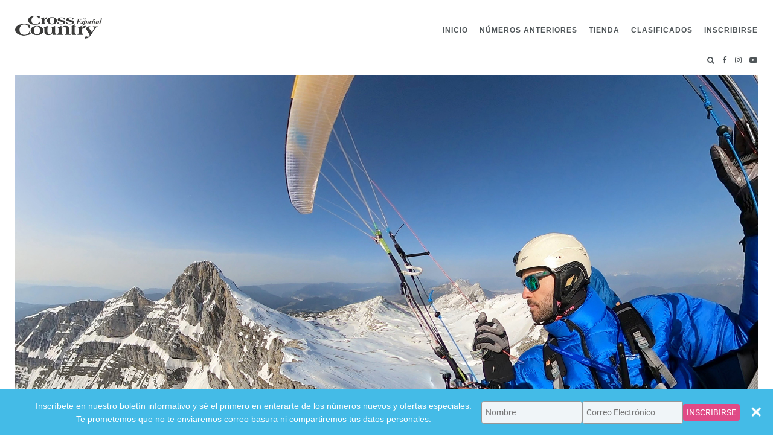

--- FILE ---
content_type: text/html; charset=UTF-8
request_url: https://www.xcespanol.com/article/encanto-frances-jonathan-marin/
body_size: 23853
content:
 <!DOCTYPE html>
<html dir="ltr" lang="es" prefix="og: https://ogp.me/ns#" class="no-js">
<head>
	<meta charset="UTF-8">
	<meta name="viewport" content="width=device-width, initial-scale=1">
	<link rel="pingback" href="https://xcespanol.com/xmlrpc.php">
	
	<link rel="stylesheet" href="/wp-content/themes/xcmag/style.css" type="text/css" media="screen" />

	
		<!-- All in One SEO 4.5.8 - aioseo.com -->
		<title>Encanto francés – Jonathan Marin | Cross Country en Español | Parapente | Ala delta | Paramotor</title>
		<meta name="description" content="Jonathan Marin era un piloto francés talentoso pero discreto. Eso fue antes de esta primavera en los Alpes cuando empezó a hacer vuelos de 300km. Su temporada de 300km empezó el último día de marzo en el que junto a Maxime Pinot voló desde Saint André-les-Alpes en los Alpes del sur en Francia hasta Grenoble" />
		<meta name="robots" content="max-image-preview:large" />
		<link rel="canonical" href="https://xcespanol.com/article/encanto-frances-jonathan-marin/" />
		<meta name="generator" content="All in One SEO (AIOSEO) 4.5.8" />
		<meta property="og:locale" content="es_ES" />
		<meta property="og:site_name" content="Cross Country en Español | Parapente | Ala delta | Paramotor | Descarga la versión digital de Cross Country en Español y recibe todas las noticias internacionales, reseñas y técnicas del mundo del parapente, paramotor y ala delta" />
		<meta property="og:type" content="article" />
		<meta property="og:title" content="Encanto francés – Jonathan Marin | Cross Country en Español | Parapente | Ala delta | Paramotor" />
		<meta property="og:description" content="Jonathan Marin era un piloto francés talentoso pero discreto. Eso fue antes de esta primavera en los Alpes cuando empezó a hacer vuelos de 300km. Su temporada de 300km empezó el último día de marzo en el que junto a Maxime Pinot voló desde Saint André-les-Alpes en los Alpes del sur en Francia hasta Grenoble" />
		<meta property="og:url" content="https://xcespanol.com/article/encanto-frances-jonathan-marin/" />
		<meta property="article:published_time" content="2021-07-19T09:41:27+00:00" />
		<meta property="article:modified_time" content="2021-07-19T10:02:52+00:00" />
		<meta name="twitter:card" content="summary" />
		<meta name="twitter:title" content="Encanto francés – Jonathan Marin | Cross Country en Español | Parapente | Ala delta | Paramotor" />
		<meta name="twitter:description" content="Jonathan Marin era un piloto francés talentoso pero discreto. Eso fue antes de esta primavera en los Alpes cuando empezó a hacer vuelos de 300km. Su temporada de 300km empezó el último día de marzo en el que junto a Maxime Pinot voló desde Saint André-les-Alpes en los Alpes del sur en Francia hasta Grenoble" />
		<meta name="google" content="nositelinkssearchbox" />
		<script type="application/ld+json" class="aioseo-schema">
			{"@context":"https:\/\/schema.org","@graph":[{"@type":"BreadcrumbList","@id":"https:\/\/xcespanol.com\/article\/encanto-frances-jonathan-marin\/#breadcrumblist","itemListElement":[{"@type":"ListItem","@id":"https:\/\/xcespanol.com\/#listItem","position":1,"name":"Hogar","item":"https:\/\/xcespanol.com\/","nextItem":"https:\/\/xcespanol.com\/article\/encanto-frances-jonathan-marin\/#listItem"},{"@type":"ListItem","@id":"https:\/\/xcespanol.com\/article\/encanto-frances-jonathan-marin\/#listItem","position":2,"name":"Encanto franc\u00e9s - Jonathan Marin","previousItem":"https:\/\/xcespanol.com\/#listItem"}]},{"@type":"Organization","@id":"https:\/\/xcespanol.com\/#organization","name":"Cross Country en Espa\u00f1ol | Parapente | Ala delta | Paramotor","url":"https:\/\/xcespanol.com\/"},{"@type":"Person","@id":"https:\/\/xcespanol.com\/author\/joanna\/#author","url":"https:\/\/xcespanol.com\/author\/joanna\/","name":"Joanna Di Grigoli","image":{"@type":"ImageObject","@id":"https:\/\/xcespanol.com\/article\/encanto-frances-jonathan-marin\/#authorImage","url":"https:\/\/secure.gravatar.com\/avatar\/605357ada4ab777968930586d5aab5fe?s=96&d=mm&r=g","width":96,"height":96,"caption":"Joanna Di Grigoli"}},{"@type":"WebPage","@id":"https:\/\/xcespanol.com\/article\/encanto-frances-jonathan-marin\/#webpage","url":"https:\/\/xcespanol.com\/article\/encanto-frances-jonathan-marin\/","name":"Encanto franc\u00e9s \u2013 Jonathan Marin | Cross Country en Espa\u00f1ol | Parapente | Ala delta | Paramotor","description":"Jonathan Marin era un piloto franc\u00e9s talentoso pero discreto. Eso fue antes de esta primavera en los Alpes cuando empez\u00f3 a hacer vuelos de 300km. Su temporada de 300km empez\u00f3 el \u00faltimo d\u00eda de marzo en el que junto a Maxime Pinot vol\u00f3 desde Saint Andr\u00e9-les-Alpes en los Alpes del sur en Francia hasta Grenoble","inLanguage":"es-ES","isPartOf":{"@id":"https:\/\/xcespanol.com\/#website"},"breadcrumb":{"@id":"https:\/\/xcespanol.com\/article\/encanto-frances-jonathan-marin\/#breadcrumblist"},"author":{"@id":"https:\/\/xcespanol.com\/author\/joanna\/#author"},"creator":{"@id":"https:\/\/xcespanol.com\/author\/joanna\/#author"},"image":{"@type":"ImageObject","url":"\/wp-content\/uploads\/2021\/07\/XCES-featured-image-marin.jpg","@id":"https:\/\/xcespanol.com\/article\/encanto-frances-jonathan-marin\/#mainImage","width":2500,"height":1260},"primaryImageOfPage":{"@id":"https:\/\/xcespanol.com\/article\/encanto-frances-jonathan-marin\/#mainImage"},"datePublished":"2021-07-19T11:41:27+02:00","dateModified":"2021-07-19T12:02:52+02:00"},{"@type":"WebSite","@id":"https:\/\/xcespanol.com\/#website","url":"https:\/\/xcespanol.com\/","name":"Cross Country en Espa\u00f1ol | Parapente | Ala delta | Paramotor","description":"Descarga la versi\u00f3n digital de Cross Country en Espa\u00f1ol y recibe todas las noticias internacionales, rese\u00f1as y t\u00e9cnicas del mundo del parapente, paramotor y ala delta","inLanguage":"es-ES","publisher":{"@id":"https:\/\/xcespanol.com\/#organization"}}]}
		</script>
		<!-- All in One SEO -->

<link rel='dns-prefetch' href='//cdnjs.cloudflare.com' />
<link rel='dns-prefetch' href='//stats.wp.com' />
<link rel="alternate" type="application/rss+xml" title="Cross Country en Español | Parapente | Ala delta | Paramotor &raquo; Comentario Encanto francés &#8211; Jonathan Marin del feed" href="https://xcespanol.com/article/encanto-frances-jonathan-marin/feed/" />
<script type="text/javascript">
/* <![CDATA[ */
window._wpemojiSettings = {"baseUrl":"https:\/\/s.w.org\/images\/core\/emoji\/14.0.0\/72x72\/","ext":".png","svgUrl":"https:\/\/s.w.org\/images\/core\/emoji\/14.0.0\/svg\/","svgExt":".svg","source":{"concatemoji":"https:\/\/xcespanol.com\/wp-includes\/js\/wp-emoji-release.min.js?ver=6.4.3"}};
/*! This file is auto-generated */
!function(i,n){var o,s,e;function c(e){try{var t={supportTests:e,timestamp:(new Date).valueOf()};sessionStorage.setItem(o,JSON.stringify(t))}catch(e){}}function p(e,t,n){e.clearRect(0,0,e.canvas.width,e.canvas.height),e.fillText(t,0,0);var t=new Uint32Array(e.getImageData(0,0,e.canvas.width,e.canvas.height).data),r=(e.clearRect(0,0,e.canvas.width,e.canvas.height),e.fillText(n,0,0),new Uint32Array(e.getImageData(0,0,e.canvas.width,e.canvas.height).data));return t.every(function(e,t){return e===r[t]})}function u(e,t,n){switch(t){case"flag":return n(e,"\ud83c\udff3\ufe0f\u200d\u26a7\ufe0f","\ud83c\udff3\ufe0f\u200b\u26a7\ufe0f")?!1:!n(e,"\ud83c\uddfa\ud83c\uddf3","\ud83c\uddfa\u200b\ud83c\uddf3")&&!n(e,"\ud83c\udff4\udb40\udc67\udb40\udc62\udb40\udc65\udb40\udc6e\udb40\udc67\udb40\udc7f","\ud83c\udff4\u200b\udb40\udc67\u200b\udb40\udc62\u200b\udb40\udc65\u200b\udb40\udc6e\u200b\udb40\udc67\u200b\udb40\udc7f");case"emoji":return!n(e,"\ud83e\udef1\ud83c\udffb\u200d\ud83e\udef2\ud83c\udfff","\ud83e\udef1\ud83c\udffb\u200b\ud83e\udef2\ud83c\udfff")}return!1}function f(e,t,n){var r="undefined"!=typeof WorkerGlobalScope&&self instanceof WorkerGlobalScope?new OffscreenCanvas(300,150):i.createElement("canvas"),a=r.getContext("2d",{willReadFrequently:!0}),o=(a.textBaseline="top",a.font="600 32px Arial",{});return e.forEach(function(e){o[e]=t(a,e,n)}),o}function t(e){var t=i.createElement("script");t.src=e,t.defer=!0,i.head.appendChild(t)}"undefined"!=typeof Promise&&(o="wpEmojiSettingsSupports",s=["flag","emoji"],n.supports={everything:!0,everythingExceptFlag:!0},e=new Promise(function(e){i.addEventListener("DOMContentLoaded",e,{once:!0})}),new Promise(function(t){var n=function(){try{var e=JSON.parse(sessionStorage.getItem(o));if("object"==typeof e&&"number"==typeof e.timestamp&&(new Date).valueOf()<e.timestamp+604800&&"object"==typeof e.supportTests)return e.supportTests}catch(e){}return null}();if(!n){if("undefined"!=typeof Worker&&"undefined"!=typeof OffscreenCanvas&&"undefined"!=typeof URL&&URL.createObjectURL&&"undefined"!=typeof Blob)try{var e="postMessage("+f.toString()+"("+[JSON.stringify(s),u.toString(),p.toString()].join(",")+"));",r=new Blob([e],{type:"text/javascript"}),a=new Worker(URL.createObjectURL(r),{name:"wpTestEmojiSupports"});return void(a.onmessage=function(e){c(n=e.data),a.terminate(),t(n)})}catch(e){}c(n=f(s,u,p))}t(n)}).then(function(e){for(var t in e)n.supports[t]=e[t],n.supports.everything=n.supports.everything&&n.supports[t],"flag"!==t&&(n.supports.everythingExceptFlag=n.supports.everythingExceptFlag&&n.supports[t]);n.supports.everythingExceptFlag=n.supports.everythingExceptFlag&&!n.supports.flag,n.DOMReady=!1,n.readyCallback=function(){n.DOMReady=!0}}).then(function(){return e}).then(function(){var e;n.supports.everything||(n.readyCallback(),(e=n.source||{}).concatemoji?t(e.concatemoji):e.wpemoji&&e.twemoji&&(t(e.twemoji),t(e.wpemoji)))}))}((window,document),window._wpemojiSettings);
/* ]]> */
</script>
<style id='wp-emoji-styles-inline-css' type='text/css'>

	img.wp-smiley, img.emoji {
		display: inline !important;
		border: none !important;
		box-shadow: none !important;
		height: 1em !important;
		width: 1em !important;
		margin: 0 0.07em !important;
		vertical-align: -0.1em !important;
		background: none !important;
		padding: 0 !important;
	}
</style>
<link rel='stylesheet' id='wp-block-library-css' href='https://xcespanol.com/wp-includes/css/dist/block-library/style.min.css?ver=6.4.3' type='text/css' media='all' />
<style id='wp-block-library-inline-css' type='text/css'>
.has-text-align-justify{text-align:justify;}
</style>
<link rel='stylesheet' id='mediaelement-css' href='https://xcespanol.com/wp-includes/js/mediaelement/mediaelementplayer-legacy.min.css?ver=4.2.17' type='text/css' media='all' />
<link rel='stylesheet' id='wp-mediaelement-css' href='https://xcespanol.com/wp-includes/js/mediaelement/wp-mediaelement.min.css?ver=6.4.3' type='text/css' media='all' />
<style id='jetpack-sharing-buttons-style-inline-css' type='text/css'>
.jetpack-sharing-buttons__services-list{display:flex;flex-direction:row;flex-wrap:wrap;gap:0;list-style-type:none;margin:5px;padding:0}.jetpack-sharing-buttons__services-list.has-small-icon-size{font-size:12px}.jetpack-sharing-buttons__services-list.has-normal-icon-size{font-size:16px}.jetpack-sharing-buttons__services-list.has-large-icon-size{font-size:24px}.jetpack-sharing-buttons__services-list.has-huge-icon-size{font-size:36px}@media print{.jetpack-sharing-buttons__services-list{display:none!important}}.editor-styles-wrapper .wp-block-jetpack-sharing-buttons{gap:0;padding-inline-start:0}ul.jetpack-sharing-buttons__services-list.has-background{padding:1.25em 2.375em}
</style>
<style id='classic-theme-styles-inline-css' type='text/css'>
/*! This file is auto-generated */
.wp-block-button__link{color:#fff;background-color:#32373c;border-radius:9999px;box-shadow:none;text-decoration:none;padding:calc(.667em + 2px) calc(1.333em + 2px);font-size:1.125em}.wp-block-file__button{background:#32373c;color:#fff;text-decoration:none}
</style>
<style id='global-styles-inline-css' type='text/css'>
body{--wp--preset--color--black: #000000;--wp--preset--color--cyan-bluish-gray: #abb8c3;--wp--preset--color--white: #ffffff;--wp--preset--color--pale-pink: #f78da7;--wp--preset--color--vivid-red: #cf2e2e;--wp--preset--color--luminous-vivid-orange: #ff6900;--wp--preset--color--luminous-vivid-amber: #fcb900;--wp--preset--color--light-green-cyan: #7bdcb5;--wp--preset--color--vivid-green-cyan: #00d084;--wp--preset--color--pale-cyan-blue: #8ed1fc;--wp--preset--color--vivid-cyan-blue: #0693e3;--wp--preset--color--vivid-purple: #9b51e0;--wp--preset--gradient--vivid-cyan-blue-to-vivid-purple: linear-gradient(135deg,rgba(6,147,227,1) 0%,rgb(155,81,224) 100%);--wp--preset--gradient--light-green-cyan-to-vivid-green-cyan: linear-gradient(135deg,rgb(122,220,180) 0%,rgb(0,208,130) 100%);--wp--preset--gradient--luminous-vivid-amber-to-luminous-vivid-orange: linear-gradient(135deg,rgba(252,185,0,1) 0%,rgba(255,105,0,1) 100%);--wp--preset--gradient--luminous-vivid-orange-to-vivid-red: linear-gradient(135deg,rgba(255,105,0,1) 0%,rgb(207,46,46) 100%);--wp--preset--gradient--very-light-gray-to-cyan-bluish-gray: linear-gradient(135deg,rgb(238,238,238) 0%,rgb(169,184,195) 100%);--wp--preset--gradient--cool-to-warm-spectrum: linear-gradient(135deg,rgb(74,234,220) 0%,rgb(151,120,209) 20%,rgb(207,42,186) 40%,rgb(238,44,130) 60%,rgb(251,105,98) 80%,rgb(254,248,76) 100%);--wp--preset--gradient--blush-light-purple: linear-gradient(135deg,rgb(255,206,236) 0%,rgb(152,150,240) 100%);--wp--preset--gradient--blush-bordeaux: linear-gradient(135deg,rgb(254,205,165) 0%,rgb(254,45,45) 50%,rgb(107,0,62) 100%);--wp--preset--gradient--luminous-dusk: linear-gradient(135deg,rgb(255,203,112) 0%,rgb(199,81,192) 50%,rgb(65,88,208) 100%);--wp--preset--gradient--pale-ocean: linear-gradient(135deg,rgb(255,245,203) 0%,rgb(182,227,212) 50%,rgb(51,167,181) 100%);--wp--preset--gradient--electric-grass: linear-gradient(135deg,rgb(202,248,128) 0%,rgb(113,206,126) 100%);--wp--preset--gradient--midnight: linear-gradient(135deg,rgb(2,3,129) 0%,rgb(40,116,252) 100%);--wp--preset--font-size--small: 13px;--wp--preset--font-size--medium: 20px;--wp--preset--font-size--large: 36px;--wp--preset--font-size--x-large: 42px;--wp--preset--spacing--20: 0.44rem;--wp--preset--spacing--30: 0.67rem;--wp--preset--spacing--40: 1rem;--wp--preset--spacing--50: 1.5rem;--wp--preset--spacing--60: 2.25rem;--wp--preset--spacing--70: 3.38rem;--wp--preset--spacing--80: 5.06rem;--wp--preset--shadow--natural: 6px 6px 9px rgba(0, 0, 0, 0.2);--wp--preset--shadow--deep: 12px 12px 50px rgba(0, 0, 0, 0.4);--wp--preset--shadow--sharp: 6px 6px 0px rgba(0, 0, 0, 0.2);--wp--preset--shadow--outlined: 6px 6px 0px -3px rgba(255, 255, 255, 1), 6px 6px rgba(0, 0, 0, 1);--wp--preset--shadow--crisp: 6px 6px 0px rgba(0, 0, 0, 1);}:where(.is-layout-flex){gap: 0.5em;}:where(.is-layout-grid){gap: 0.5em;}body .is-layout-flow > .alignleft{float: left;margin-inline-start: 0;margin-inline-end: 2em;}body .is-layout-flow > .alignright{float: right;margin-inline-start: 2em;margin-inline-end: 0;}body .is-layout-flow > .aligncenter{margin-left: auto !important;margin-right: auto !important;}body .is-layout-constrained > .alignleft{float: left;margin-inline-start: 0;margin-inline-end: 2em;}body .is-layout-constrained > .alignright{float: right;margin-inline-start: 2em;margin-inline-end: 0;}body .is-layout-constrained > .aligncenter{margin-left: auto !important;margin-right: auto !important;}body .is-layout-constrained > :where(:not(.alignleft):not(.alignright):not(.alignfull)){max-width: var(--wp--style--global--content-size);margin-left: auto !important;margin-right: auto !important;}body .is-layout-constrained > .alignwide{max-width: var(--wp--style--global--wide-size);}body .is-layout-flex{display: flex;}body .is-layout-flex{flex-wrap: wrap;align-items: center;}body .is-layout-flex > *{margin: 0;}body .is-layout-grid{display: grid;}body .is-layout-grid > *{margin: 0;}:where(.wp-block-columns.is-layout-flex){gap: 2em;}:where(.wp-block-columns.is-layout-grid){gap: 2em;}:where(.wp-block-post-template.is-layout-flex){gap: 1.25em;}:where(.wp-block-post-template.is-layout-grid){gap: 1.25em;}.has-black-color{color: var(--wp--preset--color--black) !important;}.has-cyan-bluish-gray-color{color: var(--wp--preset--color--cyan-bluish-gray) !important;}.has-white-color{color: var(--wp--preset--color--white) !important;}.has-pale-pink-color{color: var(--wp--preset--color--pale-pink) !important;}.has-vivid-red-color{color: var(--wp--preset--color--vivid-red) !important;}.has-luminous-vivid-orange-color{color: var(--wp--preset--color--luminous-vivid-orange) !important;}.has-luminous-vivid-amber-color{color: var(--wp--preset--color--luminous-vivid-amber) !important;}.has-light-green-cyan-color{color: var(--wp--preset--color--light-green-cyan) !important;}.has-vivid-green-cyan-color{color: var(--wp--preset--color--vivid-green-cyan) !important;}.has-pale-cyan-blue-color{color: var(--wp--preset--color--pale-cyan-blue) !important;}.has-vivid-cyan-blue-color{color: var(--wp--preset--color--vivid-cyan-blue) !important;}.has-vivid-purple-color{color: var(--wp--preset--color--vivid-purple) !important;}.has-black-background-color{background-color: var(--wp--preset--color--black) !important;}.has-cyan-bluish-gray-background-color{background-color: var(--wp--preset--color--cyan-bluish-gray) !important;}.has-white-background-color{background-color: var(--wp--preset--color--white) !important;}.has-pale-pink-background-color{background-color: var(--wp--preset--color--pale-pink) !important;}.has-vivid-red-background-color{background-color: var(--wp--preset--color--vivid-red) !important;}.has-luminous-vivid-orange-background-color{background-color: var(--wp--preset--color--luminous-vivid-orange) !important;}.has-luminous-vivid-amber-background-color{background-color: var(--wp--preset--color--luminous-vivid-amber) !important;}.has-light-green-cyan-background-color{background-color: var(--wp--preset--color--light-green-cyan) !important;}.has-vivid-green-cyan-background-color{background-color: var(--wp--preset--color--vivid-green-cyan) !important;}.has-pale-cyan-blue-background-color{background-color: var(--wp--preset--color--pale-cyan-blue) !important;}.has-vivid-cyan-blue-background-color{background-color: var(--wp--preset--color--vivid-cyan-blue) !important;}.has-vivid-purple-background-color{background-color: var(--wp--preset--color--vivid-purple) !important;}.has-black-border-color{border-color: var(--wp--preset--color--black) !important;}.has-cyan-bluish-gray-border-color{border-color: var(--wp--preset--color--cyan-bluish-gray) !important;}.has-white-border-color{border-color: var(--wp--preset--color--white) !important;}.has-pale-pink-border-color{border-color: var(--wp--preset--color--pale-pink) !important;}.has-vivid-red-border-color{border-color: var(--wp--preset--color--vivid-red) !important;}.has-luminous-vivid-orange-border-color{border-color: var(--wp--preset--color--luminous-vivid-orange) !important;}.has-luminous-vivid-amber-border-color{border-color: var(--wp--preset--color--luminous-vivid-amber) !important;}.has-light-green-cyan-border-color{border-color: var(--wp--preset--color--light-green-cyan) !important;}.has-vivid-green-cyan-border-color{border-color: var(--wp--preset--color--vivid-green-cyan) !important;}.has-pale-cyan-blue-border-color{border-color: var(--wp--preset--color--pale-cyan-blue) !important;}.has-vivid-cyan-blue-border-color{border-color: var(--wp--preset--color--vivid-cyan-blue) !important;}.has-vivid-purple-border-color{border-color: var(--wp--preset--color--vivid-purple) !important;}.has-vivid-cyan-blue-to-vivid-purple-gradient-background{background: var(--wp--preset--gradient--vivid-cyan-blue-to-vivid-purple) !important;}.has-light-green-cyan-to-vivid-green-cyan-gradient-background{background: var(--wp--preset--gradient--light-green-cyan-to-vivid-green-cyan) !important;}.has-luminous-vivid-amber-to-luminous-vivid-orange-gradient-background{background: var(--wp--preset--gradient--luminous-vivid-amber-to-luminous-vivid-orange) !important;}.has-luminous-vivid-orange-to-vivid-red-gradient-background{background: var(--wp--preset--gradient--luminous-vivid-orange-to-vivid-red) !important;}.has-very-light-gray-to-cyan-bluish-gray-gradient-background{background: var(--wp--preset--gradient--very-light-gray-to-cyan-bluish-gray) !important;}.has-cool-to-warm-spectrum-gradient-background{background: var(--wp--preset--gradient--cool-to-warm-spectrum) !important;}.has-blush-light-purple-gradient-background{background: var(--wp--preset--gradient--blush-light-purple) !important;}.has-blush-bordeaux-gradient-background{background: var(--wp--preset--gradient--blush-bordeaux) !important;}.has-luminous-dusk-gradient-background{background: var(--wp--preset--gradient--luminous-dusk) !important;}.has-pale-ocean-gradient-background{background: var(--wp--preset--gradient--pale-ocean) !important;}.has-electric-grass-gradient-background{background: var(--wp--preset--gradient--electric-grass) !important;}.has-midnight-gradient-background{background: var(--wp--preset--gradient--midnight) !important;}.has-small-font-size{font-size: var(--wp--preset--font-size--small) !important;}.has-medium-font-size{font-size: var(--wp--preset--font-size--medium) !important;}.has-large-font-size{font-size: var(--wp--preset--font-size--large) !important;}.has-x-large-font-size{font-size: var(--wp--preset--font-size--x-large) !important;}
.wp-block-navigation a:where(:not(.wp-element-button)){color: inherit;}
:where(.wp-block-post-template.is-layout-flex){gap: 1.25em;}:where(.wp-block-post-template.is-layout-grid){gap: 1.25em;}
:where(.wp-block-columns.is-layout-flex){gap: 2em;}:where(.wp-block-columns.is-layout-grid){gap: 2em;}
.wp-block-pullquote{font-size: 1.5em;line-height: 1.6;}
</style>
<link rel='stylesheet' id='issuem_style-css' href='/wp-content/plugins/issuem/css/issuem.css?ver=2.9.0' type='text/css' media='all' />
<link rel='stylesheet' id='jquery-issuem-flexslider-css' href='/wp-content/plugins/issuem/css/flexslider.css?ver=2.9.0' type='text/css' media='all' />
<link rel='stylesheet' id='jquery-modal-style-css' href='https://cdnjs.cloudflare.com/ajax/libs/jquery-modal/0.9.1/jquery.modal.min.css?ver=6.4.3' type='text/css' media='all' />
<script type="text/javascript" src="https://xcespanol.com/wp-includes/js/jquery/jquery.min.js?ver=3.7.1" id="jquery-core-js"></script>
<script type="text/javascript" src="https://xcespanol.com/wp-includes/js/jquery/jquery-migrate.min.js?ver=3.4.1" id="jquery-migrate-js"></script>
<script type="text/javascript" id="real3d-flipbook-forntend-js-extra">
/* <![CDATA[ */
var r3d_frontend = {"rootFolder":"\/wp-content\/plugins\/real3d-flipbook\/","options":{"pages":[],"pdfUrl":"","printPdfUrl":"","tableOfContent":[],"id":"","bookId":"","date":"","lightboxThumbnailUrl":"","mode":"lightbox","viewMode":"webgl","pageTextureSize":"2048","pageTextureSizeSmall":"1500","pageTextureSizeMobile":"","pageTextureSizeMobileSmall":"1024","minPixelRatio":"1","pdfTextLayer":"true","zoomMin":"0.9","zoomStep":"2","zoomSize":"","zoomReset":"false","doubleClickZoom":"true","pageDrag":"true","singlePageMode":"false","pageFlipDuration":"1","sound":"true","startPage":"1","pageNumberOffset":"0","deeplinking":{"enabled":"false","prefix":""},"responsiveView":"true","responsiveViewTreshold":"768","responsiveViewRatio":"1","cover":"true","backCover":"true","height":"400","responsiveHeight":"true","aspectRatio":"2","thumbnailsOnStart":"false","contentOnStart":"false","searchOnStart":"","tableOfContentCloseOnClick":"true","thumbsCloseOnClick":"true","autoplayOnStart":"false","autoplayInterval":"3000","autoplayLoop":"true","autoplayStartPage":"1","rightToLeft":"false","pageWidth":"","pageHeight":"","thumbSize":"130","logoImg":"","logoUrl":"","logoUrlTarget":"","logoCSS":"position:absolute;left:0;top:0;","menuSelector":"","zIndex":"auto","preloaderText":"","googleAnalyticsTrackingCode":"","pdfBrowserViewerIfIE":"false","modeMobile":"","viewModeMobile":"","aspectRatioMobile":"0.71","singlePageModeIfMobile":"false","pdfBrowserViewerIfMobile":"false","pdfBrowserViewerFullscreen":"true","pdfBrowserViewerFullscreenTarget":"_blank","btnTocIfMobile":"true","btnThumbsIfMobile":"true","btnShareIfMobile":"false","btnDownloadPagesIfMobile":"true","btnDownloadPdfIfMobile":"true","btnSoundIfMobile":"false","btnExpandIfMobile":"true","btnPrintIfMobile":"false","logoHideOnMobile":"false","mobile":{"thumbnailsOnStart":"false","contentOnStart":"false"},"lightboxCssClass":"","lightboxLink":"","lightboxLinkNewWindow":"true","lightboxBackground":"#636363","lightboxBackgroundPattern":"","lightboxBackgroundImage":"","lightboxContainerCSS":"display:inline-block;padding:10px;","lightboxThumbnailHeight":"0","lightboxThumbnailUrlCSS":"display:block;","lightboxThumbnailInfo":"false","lightboxThumbnailInfoText":"","lightboxThumbnailInfoCSS":"top: 0;  width: 100%; height: 100%; font-size: 16px; color: #000; background: rgba(255,255,255,.8); ","showTitle":"false","showDate":"false","hideThumbnail":"true","lightboxText":"Vista de revista","lightboxTextCSS":"display:block;","lightboxTextPosition":"top","lightBoxOpened":"false","lightBoxFullscreen":"false","lightboxCloseOnClick":"false","lightboxStartPage":"","lightboxMarginV":"0","lightboxMarginH":"0","lights":"true","lightPositionX":"0","lightPositionY":"150","lightPositionZ":"1400","lightIntensity":"0.6","shadows":"true","shadowMapSize":"2048","shadowOpacity":"0.2","shadowDistance":"15","pageHardness":"2","coverHardness":"2","pageRoughness":"1","pageMetalness":"0","pageSegmentsW":"6","pageSegmentsH":"1","pageMiddleShadowSize":"2","pageMiddleShadowColorL":"#999999","pageMiddleShadowColorR":"#777777","antialias":"false","pan":"0","tilt":"0","rotateCameraOnMouseDrag":"true","panMax":"20","panMin":"-20","tiltMax":"0","tiltMin":"-60","currentPage":{"enabled":"true","title":"Current page","hAlign":"left","vAlign":"top"},"btnAutoplay":{"enabled":"true","title":"Autoplay","icon":"fa-play","iconAlt":"fa-pause","icon2":"play_arrow","iconAlt2":"pause"},"btnNext":{"enabled":"true","title":"Next Page","icon":"fa-chevron-right","icon2":"chevron_right"},"btnLast":{"enabled":"false","title":"Last Page","icon":"fa-angle-double-right","icon2":"last_page"},"btnPrev":{"enabled":"true","title":"Previous Page","icon":"fa-chevron-left","icon2":"chevron_left"},"btnFirst":{"enabled":"false","title":"First Page","icon":"fa-angle-double-left","icon2":"first_page"},"btnZoomIn":{"enabled":"true","title":"Zoom in","icon":"fa-plus","icon2":"zoom_in"},"btnZoomOut":{"enabled":"true","title":"Zoom out","icon":"fa-minus","icon2":"zoom_out"},"btnToc":{"enabled":"true","title":"Table of Contents","icon":"fa-list-ol","icon2":"toc"},"btnThumbs":{"enabled":"true","title":"Pages","icon":"fa-th-large","icon2":"view_module"},"btnShare":{"enabled":"true","title":"Share","icon":"fa-share-alt","icon2":"share"},"btnNotes":{"enabled":"false","title":"Notes"},"btnDownloadPages":{"enabled":"false","url":"","title":"Download pages","icon":"fa-download","icon2":"file_download"},"btnDownloadPdf":{"enabled":"false","url":"","title":"Download PDF","forceDownload":"true","openInNewWindow":"true","icon":"fa-file","icon2":"picture_as_pdf"},"btnSound":{"enabled":"true","title":"Sound","icon":"fa-volume-up","iconAlt":"fa-volume-off","icon2":"volume_up","iconAlt2":"volume_mute"},"btnExpand":{"enabled":"true","title":"Toggle fullscreen","icon":"fa-expand","iconAlt":"fa-compress","icon2":"fullscreen","iconAlt2":"fullscreen_exit"},"btnSelect":{"enabled":"true","title":"Select tool","icon":"fas fa-i-cursor","icon2":"text_format"},"btnSearch":{"enabled":"false","title":"Search","icon":"fas fa-search","icon2":"search"},"search":{"enabled":"false","title":"Search"},"btnBookmark":{"enabled":"false","title":"Bookmark","icon":"fas fa-bookmark","icon2":"bookmark"},"btnPrint":{"enabled":"true","title":"Print","icon":"fa-print","icon2":"print"},"btnClose":{"enabled":"true","title":"Close"},"whatsapp":{"enabled":"true"},"twitter":{"enabled":"true"},"facebook":{"enabled":"true"},"pinterest":{"enabled":"true"},"email":{"enabled":"true"},"linkedin":{"enabled":"true"},"digg":{"enabled":"false"},"reddit":{"enabled":"false"},"shareUrl":"","shareTitle":"","shareImage":"","layout":"1","icons":"font awesome","skin":"light","useFontAwesome5":"true","sideNavigationButtons":"true","menuNavigationButtons":"false","backgroundColor":"rgb(81, 85, 88)","backgroundPattern":"","backgroundImage":"","backgroundTransparent":"false","menuBackground":"","menuShadow":"","menuMargin":"0","menuPadding":"0","menuOverBook":"false","menuFloating":"false","menuTransparent":"false","menu2Background":"","menu2Shadow":"","menu2Margin":"0","menu2Padding":"0","menu2OverBook":"true","menu2Floating":"false","menu2Transparent":"true","skinColor":"","skinBackground":"","hideMenu":"false","menuAlignHorizontal":"center","btnColor":"","btnColorHover":"","btnBackground":"none","btnRadius":"0","btnMargin":"0","btnSize":"14","btnPaddingV":"10","btnPaddingH":"10","btnShadow":"","btnTextShadow":"","btnBorder":"","sideBtnColor":"#fff","sideBtnColorHover":"#fff","sideBtnBackground":"rgba(0,0,0,.3)","sideBtnBackgroundHover":"","sideBtnRadius":"0","sideBtnMargin":"0","sideBtnSize":"30","sideBtnPaddingV":"5","sideBtnPaddingH":"5","sideBtnShadow":"","sideBtnTextShadow":"","sideBtnBorder":"","closeBtnColorHover":"#FFF","closeBtnBackground":"rgba(0,0,0,.4)","closeBtnRadius":"0","closeBtnMargin":"0","closeBtnSize":"20","closeBtnPadding":"5","closeBtnTextShadow":"","closeBtnBorder":"","floatingBtnColor":"","floatingBtnColorHover":"","floatingBtnBackground":"","floatingBtnBackgroundHover":"","floatingBtnRadius":"","floatingBtnMargin":"","floatingBtnSize":"","floatingBtnPadding":"","floatingBtnShadow":"","floatingBtnTextShadow":"","floatingBtnBorder":"","currentPageMarginV":"5","currentPageMarginH":"5","arrowsAlwaysEnabledForNavigation":"false","arrowsDisabledNotFullscreen":"true","touchSwipeEnabled":"true","rightClickEnabled":"true","linkColor":"rgba(0, 0, 0, 0)","linkColorHover":"rgba(255, 255, 0, 1)","linkOpacity":"0.4","linkTarget":"_blank","pdfAutoLinks":"false","strings":{"print":"Print","printLeftPage":"Print left page","printRightPage":"Print right page","printCurrentPage":"Print current page","printAllPages":"Print all pages","download":"Download","downloadLeftPage":"Download left page","downloadRightPage":"Download right page","downloadCurrentPage":"Download current page","downloadAllPages":"Download all pages","bookmarks":"Bookmarks","bookmarkLeftPage":"Bookmark left page","bookmarkRightPage":"Bookmark right page","bookmarkCurrentPage":"Bookmark current page","search":"Search","findInDocument":"Find in document","pagesFoundContaining":"pages found containing","noMatches":"No matches","matchesFound":"matches found","page":"Page","matches":"matches","thumbnails":"Thumbnails","tableOfContent":"Table of Contents","share":"Share","pressEscToClose":"Press ESC to close","password":"Password","addNote":"Add note","typeInYourNote":"Type in your note..."},"access":"free","backgroundMusic":"","cornerCurl":"false","pdfTools":{"pageHeight":1500,"thumbHeight":200,"quality":0.8000000000000000444089209850062616169452667236328125,"textLayer":"true","autoConvert":"true"},"slug":"","convertPDFLinks":"true","overridePDFEmbedder":"true","overrideDflip":"true","overrideWonderPDFEmbed":"true","override3DFlipBook":"true","overridePDFjsViewer":"true","resumeReading":"false","previewPages":"","previewMode":"","textLayer":"false","google_plus":{"enabled":"true"},"sideMenuOverBook":"true","sideMenuOverMenu":"true","sideMenuOverMenu2":"true"}};
/* ]]> */
</script>
<script type="text/javascript" src="/wp-content/plugins/real3d-flipbook/js/frontend.js?ver=3.68" id="real3d-flipbook-forntend-js"></script>
<link rel="https://api.w.org/" href="https://xcespanol.com/wp-json/" /><link rel="alternate" type="application/json" href="https://xcespanol.com/wp-json/wp/v2/article/1134" /><link rel="EditURI" type="application/rsd+xml" title="RSD" href="https://xcespanol.com/xmlrpc.php?rsd" />
<meta name="generator" content="WordPress 6.4.3" />
<link rel='shortlink' href='https://xcespanol.com/?p=1134' />
<link rel="alternate" type="application/json+oembed" href="https://xcespanol.com/wp-json/oembed/1.0/embed?url=https%3A%2F%2Fxcespanol.com%2Farticle%2Fencanto-frances-jonathan-marin%2F" />
<link rel="alternate" type="text/xml+oembed" href="https://xcespanol.com/wp-json/oembed/1.0/embed?url=https%3A%2F%2Fxcespanol.com%2Farticle%2Fencanto-frances-jonathan-marin%2F&#038;format=xml" />
	<style>img#wpstats{display:none}</style>
		<script data-ad-client="ca-pub-6874398736254722" async src="https://pagead2.googlesyndication.com/pagead/js/adsbygoogle.js"></script><link rel="icon" href="/wp-content/uploads/2021/03/cropped-favicon-512-32x32.png" sizes="32x32" />
<link rel="icon" href="/wp-content/uploads/2021/03/cropped-favicon-512-192x192.png" sizes="192x192" />
<link rel="apple-touch-icon" href="/wp-content/uploads/2021/03/cropped-favicon-512-180x180.png" />
<meta name="msapplication-TileImage" content="/wp-content/uploads/2021/03/cropped-favicon-512-270x270.png" />
</head>
<body data-rsssl=1 class="article-template-default single single-article postid-1134 single-format-standard">
		<script src="https://xcmag.activehosted.com/f/embed.php?id=72" type="text/javascript" charset="utf-8"></script>
	<header class="header header--mobile">
		<div class="header--mobile__menu">
			<button>Menu</button>
		</div>
		<div class="header--mobile__logo">
			<a href="/">
				<img src="/wp-content/themes/xcmag/assets/img/header-logo.png" alt="Cross Country en Español | Parapente | Ala delta | Paramotor">
			</a>
		</div>
		<div class="header--mobile__search">
			<a href="/search">Search</a>
		</div>
	</header>
	<header class="header header--desktop">
		<div class="header--desktop__logo">
			<a href="/">
				<img src="/wp-content/themes/xcmag/assets/img/header-logo.png" alt="Cross Country en Español | Parapente | Ala delta | Paramotor">
			</a>
		</div>
		<div class="header--desktop__nav">
			<div class="menu-main-container"><ul id="menu-main" class="menu"><li id="menu-item-11" class="menu-item menu-item-type-post_type menu-item-object-page menu-item-home menu-item-11"><a href="https://xcespanol.com/">Inicio</a></li>
<li id="menu-item-934" class="menu-item menu-item-type-post_type menu-item-object-page menu-item-934"><a href="https://xcespanol.com/numeros-anteriores/">Números Anteriores</a></li>
<li id="menu-item-104" class="menu-item menu-item-type-custom menu-item-object-custom menu-item-104"><a href="https://www.xcmag.com/shop/">Tienda</a></li>
<li id="menu-item-89" class="menu-item menu-item-type-custom menu-item-object-custom menu-item-89"><a href="http://www.skyads.aero">Clasificados</a></li>
<li id="menu-item-584" class="menu-item menu-item-type-custom menu-item-object-custom menu-item-584"><a href="https://xcespanol.us12.list-manage.com/subscribe?u=a9c717f7754b271c409a7fc88&#038;id=c088722754">Inscribirse</a></li>
</ul></div>			<ul class="header--desktop__nav__icons">
				<li><a href="/search"><span class="fa fa-search"></span></a></li>
				<li><a target="_blank" href="http://facebook.com/xcespanol"><span class="fa fa-facebook"></span></a></li>
				<li><a target="_blank" href="http://instagram.com/xcmag"><span class="fa fa-instagram"></span></a></li>
				<li><a target="_blank" href="http://youtube.com/xcmag"><span class="fa fa-youtube-play"></span></a></li>
			</ul>
		</div>
	</header>
	<div class="mobile-nav">
		<div class="menu-main-container"><ul id="menu-main-1" class="menu"><li class="menu-item menu-item-type-post_type menu-item-object-page menu-item-home menu-item-11"><a href="https://xcespanol.com/">Inicio</a></li>
<li class="menu-item menu-item-type-post_type menu-item-object-page menu-item-934"><a href="https://xcespanol.com/numeros-anteriores/">Números Anteriores</a></li>
<li class="menu-item menu-item-type-custom menu-item-object-custom menu-item-104"><a href="https://www.xcmag.com/shop/">Tienda</a></li>
<li class="menu-item menu-item-type-custom menu-item-object-custom menu-item-89"><a href="http://www.skyads.aero">Clasificados</a></li>
<li class="menu-item menu-item-type-custom menu-item-object-custom menu-item-584"><a href="https://xcespanol.us12.list-manage.com/subscribe?u=a9c717f7754b271c409a7fc88&#038;id=c088722754">Inscribirse</a></li>
</ul></div>	</div>
<div class="container container--has-padding">
<div class="single-post-hero" style="background-image:url(/wp-content/uploads/2021/07/XCES-featured-image-marin.jpg);">
&nbsp;
</div>

<div class="hero-caption"></div>
	<div class="single-post-meta">

			</div>
    <h1 class="single-post-title">Encanto francés &#8211; Jonathan Marin</h1>
    <div class="single-post-meta">
    	lunes 19 julio, 2021    </div>
    <div class="single-post-share-top">
    	<ul class="share">
	<li><a target="_blank" href="https://www.facebook.com/sharer/sharer.php?u=https://xcespanol.com/article/encanto-frances-jonathan-marin/"><span class="hidden">Share on Facebook</span> <span class="xcesfb"></span></a></li>
	<li><a target="_blank" href="https://twitter.com/home?status=https://xcespanol.com/article/encanto-frances-jonathan-marin/"><span class="hidden">Share on Twitter</span> <span class="xcestwitter"></span></a></li>
	<li><a target="_blank" href="mailto:Enter email address here?body=https://xcespanol.com/article/encanto-frances-jonathan-marin/"><span class="hidden">Share on Email</span> <span class="xcesmail"></span></a></li>
</ul>

    </div>

			
	<div class="single-article-parent">


			            <div class="grid">
        		<div class="grid__column grid__column--half">
					<center><a href="/issue/cross-country-en-espanol-60"><img class="issuecoversml" src="/wp-content/uploads/2021/07/60.png"></a></center>
				</div>
				<div class="grid__column grid__column--half">
			<p>From issue: <a href="/issue/cross-country-en-espanol-60">Cross Country en Español 60</a> – Agosto 2021</p>		
					<p><div class=button>
			<div class="real3dflipbook" id="6_65fbc784e455e" style="position:absolute;" data-flipbook-options="{&quot;pages&quot;:[],&quot;pdfUrl&quot;:&quot;\/wp-content\/uploads\/2021\/07\/Cross-Country-en-Espanol-60.pdf&quot;,&quot;printPdfUrl&quot;:&quot;&quot;,&quot;tableOfContent&quot;:[{&quot;title&quot;:&quot;Editorial&quot;,&quot;page&quot;:&quot;8&quot;},{&quot;title&quot;:&quot;Galer\u00eda&quot;,&quot;page&quot;:&quot;10&quot;},{&quot;title&quot;:&quot;Nuevos productos&quot;,&quot;page&quot;:&quot;14&quot;},{&quot;title&quot;:&quot;Al desnudo&quot;,&quot;page&quot;:&quot;18&quot;},{&quot;title&quot;:&quot;Gu\u00eda exclusiva&quot;,&quot;page&quot;:&quot;20&quot;},{&quot;title&quot;:&quot;Lo b\u00e1sico \u2013 Bruce Goldsmith&quot;,&quot;page&quot;:&quot;22&quot;},{&quot;title&quot;:&quot;Gavin McClurg&quot;,&quot;page&quot;:&quot;24&quot;},{&quot;title&quot;:&quot;Encanto franc\u00e9s&quot;,&quot;page&quot;:&quot;26&quot;},{&quot;title&quot;:&quot;Bornes to Fly&quot;,&quot;page&quot;:&quot;34&quot;},{&quot;title&quot;:&quot;John Silvester&quot;,&quot;page&quot;:&quot;44&quot;}],&quot;id&quot;:&quot;6&quot;,&quot;bookId&quot;:&quot;6&quot;,&quot;date&quot;:&quot;2021-07-19 10:57:34&quot;,&quot;lightboxThumbnailUrl&quot;:&quot;failed writing image \/home\/domains\/vol2\/105\/1973105\/user\/htdocs\/wp-content\/uploads\/real3d-flipbook\/flipbook_6\/thumb.jpg?1626686585224&quot;,&quot;mode&quot;:&quot;lightbox&quot;,&quot;viewMode&quot;:&quot;webgl&quot;,&quot;pageTextureSize&quot;:&quot;2048&quot;,&quot;pageTextureSizeSmall&quot;:&quot;1500&quot;,&quot;pageTextureSizeMobile&quot;:&quot;&quot;,&quot;pageTextureSizeMobileSmall&quot;:&quot;1024&quot;,&quot;minPixelRatio&quot;:&quot;1&quot;,&quot;pdfTextLayer&quot;:&quot;true&quot;,&quot;zoomMin&quot;:&quot;0.9&quot;,&quot;zoomStep&quot;:&quot;2&quot;,&quot;zoomSize&quot;:&quot;&quot;,&quot;zoomReset&quot;:&quot;false&quot;,&quot;doubleClickZoom&quot;:&quot;true&quot;,&quot;pageDrag&quot;:&quot;true&quot;,&quot;singlePageMode&quot;:&quot;false&quot;,&quot;pageFlipDuration&quot;:&quot;1&quot;,&quot;sound&quot;:&quot;true&quot;,&quot;startPage&quot;:&quot;1&quot;,&quot;pageNumberOffset&quot;:&quot;0&quot;,&quot;deeplinking&quot;:{&quot;enabled&quot;:&quot;false&quot;,&quot;prefix&quot;:&quot;&quot;},&quot;responsiveView&quot;:&quot;true&quot;,&quot;responsiveViewTreshold&quot;:&quot;768&quot;,&quot;responsiveViewRatio&quot;:&quot;1&quot;,&quot;cover&quot;:&quot;true&quot;,&quot;backCover&quot;:&quot;true&quot;,&quot;height&quot;:&quot;400&quot;,&quot;responsiveHeight&quot;:&quot;true&quot;,&quot;aspectRatio&quot;:&quot;2&quot;,&quot;thumbnailsOnStart&quot;:&quot;false&quot;,&quot;contentOnStart&quot;:&quot;false&quot;,&quot;searchOnStart&quot;:&quot;&quot;,&quot;tableOfContentCloseOnClick&quot;:&quot;true&quot;,&quot;thumbsCloseOnClick&quot;:&quot;true&quot;,&quot;autoplayOnStart&quot;:&quot;false&quot;,&quot;autoplayInterval&quot;:&quot;3000&quot;,&quot;autoplayLoop&quot;:&quot;true&quot;,&quot;autoplayStartPage&quot;:&quot;1&quot;,&quot;rightToLeft&quot;:&quot;false&quot;,&quot;pageWidth&quot;:&quot;&quot;,&quot;pageHeight&quot;:&quot;&quot;,&quot;thumbSize&quot;:&quot;130&quot;,&quot;logoImg&quot;:&quot;&quot;,&quot;logoUrl&quot;:&quot;&quot;,&quot;logoUrlTarget&quot;:&quot;&quot;,&quot;logoCSS&quot;:&quot;position:absolute;left:0;top:0;&quot;,&quot;menuSelector&quot;:&quot;&quot;,&quot;zIndex&quot;:&quot;auto&quot;,&quot;preloaderText&quot;:&quot;&quot;,&quot;googleAnalyticsTrackingCode&quot;:&quot;&quot;,&quot;pdfBrowserViewerIfIE&quot;:&quot;false&quot;,&quot;modeMobile&quot;:&quot;&quot;,&quot;viewModeMobile&quot;:&quot;&quot;,&quot;aspectRatioMobile&quot;:&quot;0.71&quot;,&quot;singlePageModeIfMobile&quot;:&quot;false&quot;,&quot;pdfBrowserViewerIfMobile&quot;:&quot;false&quot;,&quot;pdfBrowserViewerFullscreen&quot;:&quot;true&quot;,&quot;pdfBrowserViewerFullscreenTarget&quot;:&quot;_blank&quot;,&quot;btnTocIfMobile&quot;:&quot;true&quot;,&quot;btnThumbsIfMobile&quot;:&quot;true&quot;,&quot;btnShareIfMobile&quot;:&quot;false&quot;,&quot;btnDownloadPagesIfMobile&quot;:&quot;true&quot;,&quot;btnDownloadPdfIfMobile&quot;:&quot;true&quot;,&quot;btnSoundIfMobile&quot;:&quot;false&quot;,&quot;btnExpandIfMobile&quot;:&quot;true&quot;,&quot;btnPrintIfMobile&quot;:&quot;false&quot;,&quot;logoHideOnMobile&quot;:&quot;false&quot;,&quot;mobile&quot;:{&quot;thumbnailsOnStart&quot;:&quot;false&quot;,&quot;contentOnStart&quot;:&quot;false&quot;},&quot;lightboxCssClass&quot;:&quot;&quot;,&quot;lightboxLink&quot;:&quot;&quot;,&quot;lightboxLinkNewWindow&quot;:&quot;true&quot;,&quot;lightboxBackground&quot;:&quot;#636363&quot;,&quot;lightboxBackgroundPattern&quot;:&quot;&quot;,&quot;lightboxBackgroundImage&quot;:&quot;&quot;,&quot;lightboxContainerCSS&quot;:&quot;display:inline-block;padding:10px;&quot;,&quot;lightboxThumbnailHeight&quot;:&quot;0&quot;,&quot;lightboxThumbnailUrlCSS&quot;:&quot;display:block;&quot;,&quot;lightboxThumbnailInfo&quot;:&quot;false&quot;,&quot;lightboxThumbnailInfoText&quot;:&quot;&quot;,&quot;lightboxThumbnailInfoCSS&quot;:&quot;top: 0;  width: 100%; height: 100%; font-size: 16px; color: #000; background: rgba(255,255,255,.8); &quot;,&quot;showTitle&quot;:&quot;false&quot;,&quot;showDate&quot;:&quot;false&quot;,&quot;hideThumbnail&quot;:&quot;true&quot;,&quot;lightboxText&quot;:&quot;Vista de revista&quot;,&quot;lightboxTextCSS&quot;:&quot;display:block;&quot;,&quot;lightboxTextPosition&quot;:&quot;top&quot;,&quot;lightBoxOpened&quot;:&quot;false&quot;,&quot;lightBoxFullscreen&quot;:&quot;false&quot;,&quot;lightboxCloseOnClick&quot;:&quot;false&quot;,&quot;lightboxStartPage&quot;:&quot;&quot;,&quot;lightboxMarginV&quot;:&quot;0&quot;,&quot;lightboxMarginH&quot;:&quot;0&quot;,&quot;lights&quot;:&quot;true&quot;,&quot;lightPositionX&quot;:&quot;0&quot;,&quot;lightPositionY&quot;:&quot;150&quot;,&quot;lightPositionZ&quot;:&quot;1400&quot;,&quot;lightIntensity&quot;:&quot;0.6&quot;,&quot;shadows&quot;:&quot;true&quot;,&quot;shadowMapSize&quot;:&quot;2048&quot;,&quot;shadowOpacity&quot;:&quot;0.2&quot;,&quot;shadowDistance&quot;:&quot;15&quot;,&quot;pageHardness&quot;:&quot;2&quot;,&quot;coverHardness&quot;:&quot;2&quot;,&quot;pageRoughness&quot;:&quot;1&quot;,&quot;pageMetalness&quot;:&quot;0&quot;,&quot;pageSegmentsW&quot;:&quot;6&quot;,&quot;pageSegmentsH&quot;:&quot;1&quot;,&quot;pageMiddleShadowSize&quot;:&quot;2&quot;,&quot;pageMiddleShadowColorL&quot;:&quot;#999999&quot;,&quot;pageMiddleShadowColorR&quot;:&quot;#777777&quot;,&quot;antialias&quot;:&quot;false&quot;,&quot;pan&quot;:&quot;0&quot;,&quot;tilt&quot;:&quot;0&quot;,&quot;rotateCameraOnMouseDrag&quot;:&quot;true&quot;,&quot;panMax&quot;:&quot;20&quot;,&quot;panMin&quot;:&quot;-20&quot;,&quot;tiltMax&quot;:&quot;0&quot;,&quot;tiltMin&quot;:&quot;-60&quot;,&quot;currentPage&quot;:{&quot;enabled&quot;:&quot;true&quot;,&quot;title&quot;:&quot;Current page&quot;,&quot;hAlign&quot;:&quot;left&quot;,&quot;vAlign&quot;:&quot;top&quot;},&quot;btnAutoplay&quot;:{&quot;enabled&quot;:&quot;true&quot;,&quot;title&quot;:&quot;Autoplay&quot;,&quot;icon&quot;:&quot;fa-play&quot;,&quot;iconAlt&quot;:&quot;fa-pause&quot;,&quot;icon2&quot;:&quot;play_arrow&quot;,&quot;iconAlt2&quot;:&quot;pause&quot;},&quot;btnNext&quot;:{&quot;enabled&quot;:&quot;true&quot;,&quot;title&quot;:&quot;Next Page&quot;,&quot;icon&quot;:&quot;fa-chevron-right&quot;,&quot;icon2&quot;:&quot;chevron_right&quot;},&quot;btnLast&quot;:{&quot;enabled&quot;:&quot;false&quot;,&quot;title&quot;:&quot;Last Page&quot;,&quot;icon&quot;:&quot;fa-angle-double-right&quot;,&quot;icon2&quot;:&quot;last_page&quot;},&quot;btnPrev&quot;:{&quot;enabled&quot;:&quot;true&quot;,&quot;title&quot;:&quot;Previous Page&quot;,&quot;icon&quot;:&quot;fa-chevron-left&quot;,&quot;icon2&quot;:&quot;chevron_left&quot;},&quot;btnFirst&quot;:{&quot;enabled&quot;:&quot;false&quot;,&quot;title&quot;:&quot;First Page&quot;,&quot;icon&quot;:&quot;fa-angle-double-left&quot;,&quot;icon2&quot;:&quot;first_page&quot;},&quot;btnZoomIn&quot;:{&quot;enabled&quot;:&quot;true&quot;,&quot;title&quot;:&quot;Zoom in&quot;,&quot;icon&quot;:&quot;fa-plus&quot;,&quot;icon2&quot;:&quot;zoom_in&quot;},&quot;btnZoomOut&quot;:{&quot;enabled&quot;:&quot;true&quot;,&quot;title&quot;:&quot;Zoom out&quot;,&quot;icon&quot;:&quot;fa-minus&quot;,&quot;icon2&quot;:&quot;zoom_out&quot;},&quot;btnToc&quot;:{&quot;enabled&quot;:&quot;true&quot;,&quot;title&quot;:&quot;Table of Contents&quot;,&quot;icon&quot;:&quot;fa-list-ol&quot;,&quot;icon2&quot;:&quot;toc&quot;},&quot;btnThumbs&quot;:{&quot;enabled&quot;:&quot;true&quot;,&quot;title&quot;:&quot;Pages&quot;,&quot;icon&quot;:&quot;fa-th-large&quot;,&quot;icon2&quot;:&quot;view_module&quot;},&quot;btnShare&quot;:{&quot;enabled&quot;:&quot;true&quot;,&quot;title&quot;:&quot;Share&quot;,&quot;icon&quot;:&quot;fa-share-alt&quot;,&quot;icon2&quot;:&quot;share&quot;},&quot;btnNotes&quot;:{&quot;enabled&quot;:&quot;false&quot;,&quot;title&quot;:&quot;Notes&quot;},&quot;btnDownloadPages&quot;:{&quot;enabled&quot;:&quot;false&quot;,&quot;url&quot;:&quot;&quot;,&quot;title&quot;:&quot;Download pages&quot;,&quot;icon&quot;:&quot;fa-download&quot;,&quot;icon2&quot;:&quot;file_download&quot;},&quot;btnDownloadPdf&quot;:{&quot;enabled&quot;:&quot;false&quot;,&quot;url&quot;:&quot;&quot;,&quot;title&quot;:&quot;Download PDF&quot;,&quot;forceDownload&quot;:&quot;true&quot;,&quot;openInNewWindow&quot;:&quot;true&quot;,&quot;icon&quot;:&quot;fa-file&quot;,&quot;icon2&quot;:&quot;picture_as_pdf&quot;},&quot;btnSound&quot;:{&quot;enabled&quot;:&quot;true&quot;,&quot;title&quot;:&quot;Sound&quot;,&quot;icon&quot;:&quot;fa-volume-up&quot;,&quot;iconAlt&quot;:&quot;fa-volume-off&quot;,&quot;icon2&quot;:&quot;volume_up&quot;,&quot;iconAlt2&quot;:&quot;volume_mute&quot;},&quot;btnExpand&quot;:{&quot;enabled&quot;:&quot;true&quot;,&quot;title&quot;:&quot;Toggle fullscreen&quot;,&quot;icon&quot;:&quot;fa-expand&quot;,&quot;iconAlt&quot;:&quot;fa-compress&quot;,&quot;icon2&quot;:&quot;fullscreen&quot;,&quot;iconAlt2&quot;:&quot;fullscreen_exit&quot;},&quot;btnSelect&quot;:{&quot;enabled&quot;:&quot;true&quot;,&quot;title&quot;:&quot;Select tool&quot;,&quot;icon&quot;:&quot;fas fa-i-cursor&quot;,&quot;icon2&quot;:&quot;text_format&quot;},&quot;btnSearch&quot;:{&quot;enabled&quot;:&quot;false&quot;,&quot;title&quot;:&quot;Search&quot;,&quot;icon&quot;:&quot;fas fa-search&quot;,&quot;icon2&quot;:&quot;search&quot;},&quot;search&quot;:{&quot;enabled&quot;:&quot;false&quot;,&quot;title&quot;:&quot;Search&quot;},&quot;btnBookmark&quot;:{&quot;enabled&quot;:&quot;false&quot;,&quot;title&quot;:&quot;Bookmark&quot;,&quot;icon&quot;:&quot;fas fa-bookmark&quot;,&quot;icon2&quot;:&quot;bookmark&quot;},&quot;btnPrint&quot;:{&quot;enabled&quot;:&quot;true&quot;,&quot;title&quot;:&quot;Print&quot;,&quot;icon&quot;:&quot;fa-print&quot;,&quot;icon2&quot;:&quot;print&quot;},&quot;btnClose&quot;:{&quot;enabled&quot;:&quot;true&quot;,&quot;title&quot;:&quot;Close&quot;},&quot;whatsapp&quot;:{&quot;enabled&quot;:&quot;true&quot;},&quot;twitter&quot;:{&quot;enabled&quot;:&quot;true&quot;},&quot;facebook&quot;:{&quot;enabled&quot;:&quot;true&quot;},&quot;pinterest&quot;:{&quot;enabled&quot;:&quot;true&quot;},&quot;email&quot;:{&quot;enabled&quot;:&quot;true&quot;},&quot;linkedin&quot;:{&quot;enabled&quot;:&quot;true&quot;},&quot;digg&quot;:{&quot;enabled&quot;:&quot;false&quot;},&quot;reddit&quot;:{&quot;enabled&quot;:&quot;false&quot;},&quot;shareUrl&quot;:&quot;&quot;,&quot;shareTitle&quot;:&quot;&quot;,&quot;shareImage&quot;:&quot;&quot;,&quot;layout&quot;:&quot;1&quot;,&quot;icons&quot;:&quot;font awesome&quot;,&quot;skin&quot;:&quot;light&quot;,&quot;useFontAwesome5&quot;:&quot;true&quot;,&quot;sideNavigationButtons&quot;:&quot;true&quot;,&quot;menuNavigationButtons&quot;:&quot;false&quot;,&quot;backgroundColor&quot;:&quot;rgb(81, 85, 88)&quot;,&quot;backgroundPattern&quot;:&quot;&quot;,&quot;backgroundImage&quot;:&quot;&quot;,&quot;backgroundTransparent&quot;:&quot;false&quot;,&quot;menuBackground&quot;:&quot;&quot;,&quot;menuShadow&quot;:&quot;&quot;,&quot;menuMargin&quot;:&quot;0&quot;,&quot;menuPadding&quot;:&quot;0&quot;,&quot;menuOverBook&quot;:&quot;false&quot;,&quot;menuFloating&quot;:&quot;false&quot;,&quot;menuTransparent&quot;:&quot;false&quot;,&quot;menu2Background&quot;:&quot;&quot;,&quot;menu2Shadow&quot;:&quot;&quot;,&quot;menu2Margin&quot;:&quot;0&quot;,&quot;menu2Padding&quot;:&quot;0&quot;,&quot;menu2OverBook&quot;:&quot;true&quot;,&quot;menu2Floating&quot;:&quot;false&quot;,&quot;menu2Transparent&quot;:&quot;true&quot;,&quot;skinColor&quot;:&quot;&quot;,&quot;skinBackground&quot;:&quot;&quot;,&quot;hideMenu&quot;:&quot;false&quot;,&quot;menuAlignHorizontal&quot;:&quot;center&quot;,&quot;btnColor&quot;:&quot;&quot;,&quot;btnColorHover&quot;:&quot;&quot;,&quot;btnBackground&quot;:&quot;none&quot;,&quot;btnRadius&quot;:&quot;0&quot;,&quot;btnMargin&quot;:&quot;0&quot;,&quot;btnSize&quot;:&quot;14&quot;,&quot;btnPaddingV&quot;:&quot;10&quot;,&quot;btnPaddingH&quot;:&quot;10&quot;,&quot;btnShadow&quot;:&quot;&quot;,&quot;btnTextShadow&quot;:&quot;&quot;,&quot;btnBorder&quot;:&quot;&quot;,&quot;sideBtnColor&quot;:&quot;#fff&quot;,&quot;sideBtnColorHover&quot;:&quot;#fff&quot;,&quot;sideBtnBackground&quot;:&quot;rgba(0,0,0,.3)&quot;,&quot;sideBtnBackgroundHover&quot;:&quot;&quot;,&quot;sideBtnRadius&quot;:&quot;0&quot;,&quot;sideBtnMargin&quot;:&quot;0&quot;,&quot;sideBtnSize&quot;:&quot;30&quot;,&quot;sideBtnPaddingV&quot;:&quot;5&quot;,&quot;sideBtnPaddingH&quot;:&quot;5&quot;,&quot;sideBtnShadow&quot;:&quot;&quot;,&quot;sideBtnTextShadow&quot;:&quot;&quot;,&quot;sideBtnBorder&quot;:&quot;&quot;,&quot;closeBtnColorHover&quot;:&quot;#FFF&quot;,&quot;closeBtnBackground&quot;:&quot;rgba(0,0,0,.4)&quot;,&quot;closeBtnRadius&quot;:&quot;0&quot;,&quot;closeBtnMargin&quot;:&quot;0&quot;,&quot;closeBtnSize&quot;:&quot;20&quot;,&quot;closeBtnPadding&quot;:&quot;5&quot;,&quot;closeBtnTextShadow&quot;:&quot;&quot;,&quot;closeBtnBorder&quot;:&quot;&quot;,&quot;floatingBtnColor&quot;:&quot;&quot;,&quot;floatingBtnColorHover&quot;:&quot;&quot;,&quot;floatingBtnBackground&quot;:&quot;&quot;,&quot;floatingBtnBackgroundHover&quot;:&quot;&quot;,&quot;floatingBtnRadius&quot;:&quot;&quot;,&quot;floatingBtnMargin&quot;:&quot;&quot;,&quot;floatingBtnSize&quot;:&quot;&quot;,&quot;floatingBtnPadding&quot;:&quot;&quot;,&quot;floatingBtnShadow&quot;:&quot;&quot;,&quot;floatingBtnTextShadow&quot;:&quot;&quot;,&quot;floatingBtnBorder&quot;:&quot;&quot;,&quot;currentPageMarginV&quot;:&quot;5&quot;,&quot;currentPageMarginH&quot;:&quot;5&quot;,&quot;arrowsAlwaysEnabledForNavigation&quot;:&quot;false&quot;,&quot;arrowsDisabledNotFullscreen&quot;:&quot;true&quot;,&quot;touchSwipeEnabled&quot;:&quot;true&quot;,&quot;rightClickEnabled&quot;:&quot;true&quot;,&quot;linkColor&quot;:&quot;rgba(0, 0, 0, 0)&quot;,&quot;linkColorHover&quot;:&quot;rgba(255, 255, 0, 1)&quot;,&quot;linkOpacity&quot;:&quot;0.4&quot;,&quot;linkTarget&quot;:&quot;_blank&quot;,&quot;pdfAutoLinks&quot;:&quot;false&quot;,&quot;strings&quot;:{&quot;print&quot;:&quot;Print&quot;,&quot;printLeftPage&quot;:&quot;Print left page&quot;,&quot;printRightPage&quot;:&quot;Print right page&quot;,&quot;printCurrentPage&quot;:&quot;Print current page&quot;,&quot;printAllPages&quot;:&quot;Print all pages&quot;,&quot;download&quot;:&quot;Download&quot;,&quot;downloadLeftPage&quot;:&quot;Download left page&quot;,&quot;downloadRightPage&quot;:&quot;Download right page&quot;,&quot;downloadCurrentPage&quot;:&quot;Download current page&quot;,&quot;downloadAllPages&quot;:&quot;Download all pages&quot;,&quot;bookmarks&quot;:&quot;Bookmarks&quot;,&quot;bookmarkLeftPage&quot;:&quot;Bookmark left page&quot;,&quot;bookmarkRightPage&quot;:&quot;Bookmark right page&quot;,&quot;bookmarkCurrentPage&quot;:&quot;Bookmark current page&quot;,&quot;search&quot;:&quot;Search&quot;,&quot;findInDocument&quot;:&quot;Find in document&quot;,&quot;pagesFoundContaining&quot;:&quot;pages found containing&quot;,&quot;noMatches&quot;:&quot;No matches&quot;,&quot;matchesFound&quot;:&quot;matches found&quot;,&quot;page&quot;:&quot;Page&quot;,&quot;matches&quot;:&quot;matches&quot;,&quot;thumbnails&quot;:&quot;Thumbnails&quot;,&quot;tableOfContent&quot;:&quot;Table of Contents&quot;,&quot;share&quot;:&quot;Share&quot;,&quot;pressEscToClose&quot;:&quot;Press ESC to close&quot;,&quot;password&quot;:&quot;Password&quot;,&quot;addNote&quot;:&quot;Add note&quot;,&quot;typeInYourNote&quot;:&quot;Type in your note...&quot;},&quot;access&quot;:&quot;free&quot;,&quot;backgroundMusic&quot;:&quot;&quot;,&quot;cornerCurl&quot;:&quot;false&quot;,&quot;pdfTools&quot;:{&quot;pageHeight&quot;:1500,&quot;thumbHeight&quot;:200,&quot;quality&quot;:0.8000000000000000444089209850062616169452667236328125,&quot;textLayer&quot;:&quot;true&quot;,&quot;autoConvert&quot;:&quot;true&quot;},&quot;slug&quot;:&quot;&quot;,&quot;convertPDFLinks&quot;:&quot;true&quot;,&quot;overridePDFEmbedder&quot;:&quot;true&quot;,&quot;overrideDflip&quot;:&quot;true&quot;,&quot;overrideWonderPDFEmbed&quot;:&quot;true&quot;,&quot;override3DFlipBook&quot;:&quot;true&quot;,&quot;overridePDFjsViewer&quot;:&quot;true&quot;,&quot;resumeReading&quot;:&quot;false&quot;,&quot;previewPages&quot;:&quot;&quot;,&quot;previewMode&quot;:&quot;&quot;,&quot;textLayer&quot;:&quot;false&quot;,&quot;google_plus&quot;:{&quot;enabled&quot;:&quot;true&quot;},&quot;sideMenuOverBook&quot;:&quot;true&quot;,&quot;sideMenuOverMenu&quot;:&quot;true&quot;,&quot;sideMenuOverMenu2&quot;:&quot;true&quot;,&quot;name&quot;:&quot;Cross Country en Espa\u00f1ol 60&quot;,&quot;status&quot;:&quot;published&quot;,&quot;post_id&quot;:1319,&quot;rootFolder&quot;:&quot;\/wp-content\/plugins\/real3d-flipbook\/&quot;,&quot;version&quot;:&quot;3.68&quot;,&quot;uniqueId&quot;:&quot;6_65fbc784e455e&quot;,&quot;notes&quot;:[],&quot;s&quot;:&quot;b01496d2&quot;}"></div>					</div></p>
				</div>
			</div>
	


			
			
	</div>	

	
	
	<div class="single-post-content">
    	<p><img fetchpriority="high" decoding="async" class="aligncenter size-large wp-image-1135" src="/wp-content/uploads/2021/07/09-jonathan-marin-602x372.jpg" alt="" width="602" height="372" srcset="/wp-content/uploads/2021/07/09-jonathan-marin-602x372.jpg 602w, /wp-content/uploads/2021/07/09-jonathan-marin-300x185.jpg 300w, /wp-content/uploads/2021/07/09-jonathan-marin-768x474.jpg 768w, /wp-content/uploads/2021/07/09-jonathan-marin.jpg 850w" sizes="(max-width: 602px) 100vw, 602px" /></p>
<p>Jonathan Marin era un piloto francés talentoso pero discreto. Eso fue antes de esta primavera en los Alpes cuando empezó a hacer vuelos de 300km.<span class="Apple-converted-space"> </span></p>
<p>Su temporada de 300km empezó el último día de marzo en el que junto a Maxime Pinot voló desde Saint André-les-Alpes en los Alpes del sur en Francia hasta Grenoble y después hacia el Mont Blanc, cerca de la frontera con Suiza. El vuelo estuvo espectacular no solo porque fue a principios de temporada (¡qué frío!), sino porque fue mientras muchos pilotos franceses estaban confinados. Tanto Maxime como él, volaron con el equipo francés lo que les permitía viajar y volar como parte de su entrenamiento.<span class="Apple-converted-space"> </span></p>
<p>Durante el vuelo, ambos pilotos llegaron al mismo lugar, pero Jonathan continuó hacia el sur y siguió hasta Sallanches para estirar su ruta con balizas hasta llegar a los mágicos 300km. Voló con una Niviuk Icepeak X-One nueva y en su traza en XContest verás condiciones atómicas: 8h 35min; +7,5m/s; -9,7m/s; techo de 3.555m; velocidad promedio de 35km/h. ¡Un día potente!</p>
<p>Dos semanas después, estuvo de vuelta, esta vez con un vuelo de 306km en llano de este a oeste por Francia. La semana siguiente, estuvo en el aire 11 horas e hizo un triángulo FAI de 293km desde Saint Hilaire que lo llevó por la montaña hacia el llano y de vuelta a la montaña. Tres días después, voló más lejos e hizo otro triángulo FAI de 11 horas, de 324km esta vez por la montaña.<span class="Apple-converted-space"> </span></p>
<p>Eso fue en abril. En mayo, hizo tu tercer vuelo de distancia libre de 300km del año y voló 309km de NO a SE por la llanura del norte de Francia.<span class="Apple-converted-space"> </span></p>
<h3>El macizo de Pilat</h3>
<p>Jon nació en Sainte-Colombe al sur de Lyon en 1986 y creció en el macizo de Pilat. ¿No lo conoces? Yo tampoco, pero Jon es el mejor embajador que este lugar perdido habría soñado. Pilat es una cordillera modesta en las faldas Este del Macizo Central que termina en Crêt de la Perdix a 1.431m.</p>
<p>Estuvo rodeado de vuelo desde joven. Su padre era paracaidista, hacía salto BASE y un poco de parapente y vivían cerca de un despegue. De niño, Jonathan quería ser piloto de caza y empezó a tomar lecciones de vuelo cuando tenía apenas 14 años y obtuvo su licencia un año después. Posteriormente, empezó a hacer acrobacia.</p>
<p>Sus primeros vuelos en parapente los hizo con un ala vieja de su padre, junto a su instructor de vuelo que también volaba parapente. Pasó mucho tiempo jugando con el parapente hasta que poco a poco, el parapente remplazó los aviones. “La ventaja del parapente es que puedes pasar mucho tiempo en el aire por menos de lo que cuesta volar avión”, dijo.<span class="Apple-converted-space"> </span></p>
<p>Después de terminar el bachillerato, fue a la universidad pero se retiró para dedicarle más tiempo al parapente. Fue en esta época inicial que empezó a sentir que podría ser bueno. “En mi club, teníamos la meta de llegar a Mont Mézenc en Haute-Loire, a 60km, ¡y fui el primero en hacerlo en 2006!”, reveló.</p>
<p>“El día antes, había ido a una fiesta de cumpleaños, así que llegué tarde, a las 2-3pm. Todos los pilotos ya habían despegado y aterrizado, repitiendo el mismo error que habían cometido durante años. Pero una vez en vuelo, pude ver las calles de nubes y tuve un buen presentimiento. ¡Lo logré! Ese vuelo hizo que me diera cuenta lo que me encanta volar y que podría ser bueno. Algo cambió en mí y decidí seguir avanzando”.</p>
<p>Empezó a competir en 2008, el mismo año que empezó a entrenar para convertirse en instructor y no tardó en llamar la atención de un entrenador regional, Patrick Belle, quien lo invitó a unirse a la liga local en Rhône Alpes. Entrenaban todos los fines de semana y participó en competencias regionales.<span class="Apple-converted-space"> </span></p>
<p>En 2009, participó por primera vez en el campeonato francés. Se llevó a cabo en Val Louron y terminó en la respetable posición 22. Tres años después, empezó a competir en la Copa del Mundo y cuatro años después, en 2016, volvió al campeonato francés en Val Louron. Esta vez, ganó. “Recuerdo durante una manga que estaba volando bien y estaba con los mejores como Honorin Hamard, Jean-Marc Caron y Luc Armant. La ruta empezó a sombrearse y cambiamos de ritmo drásticamente.</p>
<p>“Fui perdiendo mis compañeros de vuelo, uno por uno, y me quedé solo. Tuve que sobrevivir y luché un rato para pasar una cresta. Hice gol 15 minutos antes del segundo piloto. No solo gané la manga, ¡sino que gané la competencia!”</p>
<p>Actualmente, disfruto tanto volar en competencia como distancia. “Volar distancia solo te enseña cosas que no aprenderás en competencia y viceversa”.</p>
<p>Tiene un espíritu competitivo y disfruta de “la búsqueda de buenos resultados”, volar “rodeado de los mejores pilotos”, viajar, descubrir lugares nuevos y volar en grupo. “En resumen, volar con amigos y competir uno contra el otro”.</p>
<h3>¿Llano o montaña?</h3>
<p>Durante sus vuelos recientes en primavera junto a su compañero habitual Max Pinot, campeón de la Superfinal de la PWC y piloto X-Alps. “¡Volar con Max es genial!”, dijo con entusiasmo. “Es uno de los pilotos que más admiro en vuelo. Vuela muy rápido e incluso después de cinco o seis horas de vuelo, sigue volando al mismo ritmo”.</p>
<p>Añadió: “Me cuesta más mantener el ritmo cuando estoy solo. Así que, volar con el es perfecto porque me empuja. Pero no tenemos la misma estrategia para volar rápido. Max acepta estar muy bajo y puede ignorar varias térmicas porque no son lo suficientemente fuertes para el. A nivel mental, es tanto exigente como impresionante.<span class="Apple-converted-space"> </span></p>
<p>“Yo aseguro más, vuelo alto. Quizás juego más al posicionarme y con las líneas que con la selección de la Vz de las térmicas. Mi estrategia es mantenerme alto, en una masa de aire portante, diferente, mientras que mantengo a Max a la vista”. Ambas estrategias funcionan bien porque la dupla logró volar más de 300km en los Alpes y en la llanura parisina.</p>
<p>En Francia, generalmente clasificamos a los pilotos en dos categorías: pilotos de llano y de montaña. Jon no entra en ninguna. Viene de Le Pilat que no tiene, dice bromeando, “ni las ventajas del llano ni las de la montaña”.<span class="Apple-converted-space"> </span></p>
<p>Sin embargo, fue ahí que desarrolló un estilo de vuelo más adaptado al llano. Se hizo particularmente eficiente en térmica, especialmente en térmicas suaves. Explicó que su despegue está en una colina, pero después se vuela sobre una meseta. “Es plana como el llano, pero diferente. Es, por ejemplo, difícil de volar viento de cola como lo haría en el llano”.</p>
<p>Incluso después de todos estos años, sus zonas de vuelo locales lo sorprenden. “En abril de 2018, volé 240km desde La Jasserie, un despegue en Pilat”, dijo. “El vuelo fue por una ruta que nunca había imaginado, con la ayuda de condiciones de revista. Es raro tener condiciones tan buenas con viento de este”.</p>
<p>“Cuando aterricé, estaba en un lugar completamente desconocido. Qué sensación tan genial &#8211; salir de la casa en la mañana y llegar a un lugar en el que nunca has estado al final del día&#8230; ¡mágico!”</p>
<p>La primera vez que voló en los Alpes pensó, “parece fácil hacer distancia” pero empezó a preocuparse por meterse en un rotor o entrar en brisa del valle. “Mientras más vuelas, en llano o en montaña, más entiendes cómo funciona”.</p>
<p>Cuando le preguntamos qué le gusta más, volar en el llano o en la montaña, se toma un rato para pensar. “El llano es ideal para volar lejos, empujado por el viento”, dice. “Sin embargo, puede que tengas que enfrentarte a condiciones difíciles con mucha sombra y tener que luchar para encontrar el sol, encontrar una térmica. El problema es que puedes aterrizar muy rápido si cometes el más mínimo error. Si no aterrizas, puedes hacer distancia ‘fácilmente’”.</p>
<p>Añadió: “En montaña, hay que volar rápido sin la ayuda del viento de cola, así que hay que ser el mejor en escoger las mejores térmicas y no ser tímido a la hora de acelerar”.</p>
<p>Entre sus planes para este año está volar en la PWC de Gemona, Italia (terminó de tercero la última vez que se hizo una PWC en la zona) y después irá al Abierto Francés en Gourdon en septiembre. Está ansioso por participar. A pesar de que Brasil, Australia y Sudáfrica tienen sus atractivos para aventuras de vuelo de distancia, no hay nada como competir en el patio de la casa. “Los Alpes del Sur son el mejor lugar para volar y organizar competencias”, dijo. “Es ahí donde los mejores pilotos muestran de qué están hechos”.</p>
<p>¡Nos vemos en septiembre!<span class="Apple-converted-space"> </span></p>
<h3><img decoding="async" class="aligncenter size-large wp-image-1137" src="/wp-content/uploads/2021/07/XCES-in-post-image-marin2-602x372.jpg" alt="" width="602" height="372" srcset="/wp-content/uploads/2021/07/XCES-in-post-image-marin2-602x372.jpg 602w, /wp-content/uploads/2021/07/XCES-in-post-image-marin2-300x185.jpg 300w, /wp-content/uploads/2021/07/XCES-in-post-image-marin2-768x474.jpg 768w, /wp-content/uploads/2021/07/XCES-in-post-image-marin2.jpg 850w" sizes="(max-width: 602px) 100vw, 602px" /></h3>
<h3>TRES CONSEJOS DE JONATHAN MARIN PARA VOLAR EN LLANO<span class="Apple-converted-space"> </span></h3>
<p>1. Mira las nubes</p>
<p>No mires hacia abajo, mejor mira las nubes. Apenas llegues al despegue, observa lsua forma, altura y alineación. En vuelo, sigue la calle de nubes y respeta la regla de los 45 grados para evitar entrar en la nube. Debes estar lo suficientemente alto para aprovechar la aspiración de la nube pero no demasiado como para que te trague. Es un equilibrio sutil. Después de haber girado bajo varias nubes, intenta identificar dónde está la mejor ascendencia. ¿En medio de la nube? ¿En la cara soleada? Observa y adapta tu estilo de vuelo. Durante el vuelo cambiarán las condiciones. El techo sube, las térmicas se hacen más fuertes, hay que ser flexible y adaptarse. Al final del día, tendrás que ser más conservador y girar hasta la ascendencia más suave para llegar lo más lejos posible. La observación y adaptación permanente son la clave.</p>
<p>2. Conoce el viento</p>
<p>Durante el vuelo, debes saber siempre de dónde viene el viento y qué tan fuerte es. Es esencial para ser lo más eficiente posible. También indica dónde buscar la siguiente térmica, sobretodo cuando quieres entrar en una térmica que marque otro piloto. No busques térmicas contra el viento; es la mejor forma de aterrizar prematuramente. Ten cuidado cuando aterrices con vierto fuerte. Tener 30km/h de viento para volar lejos es genial, pero recuerda que en algún momento tendrás que aterrizar. Mantente concentrado hasta que toques tierra y neutralices el ala.</p>
<p>3. Anticipa la deriva</p>
<p>Volar viento de cola no es trivial, sobretodo cuando hay que lidiar con espacios aéreos. Hay que anticiparse a la deriva. Mira las sombras de las nubes en el suelo para ayudarte. Úsalas para orientarte. Para evitar los espacios aéreos, hay que planificar el vuelo con anticipación. A veces, hay que llamar a una torre de control antes de despegar. En vuelo, mira el instrumento, anticípate y evita. Es cuestión de seguridad y respeto.</p>
<p>Otros consejos: Coloca una media sobre el micrófono. Las conversaciones se escucharán “fuerte y claro”. Además, ponte medias largas por encima de los pantalones. Dos ventajas: evita que el aire frío corte tus delicadas pantorrillas y que los pantalones se enganchen en el acelerador. Efecto secundario: parecerás un duende en el despegue, pero ¿a quién le importa después de 300km?</p>
<p><img decoding="async" class="aligncenter size-large wp-image-1136" src="/wp-content/uploads/2021/07/XCES-in-post-image-marin-602x372.jpg" alt="" width="602" height="372" srcset="/wp-content/uploads/2021/07/XCES-in-post-image-marin-602x372.jpg 602w, /wp-content/uploads/2021/07/XCES-in-post-image-marin-300x185.jpg 300w, /wp-content/uploads/2021/07/XCES-in-post-image-marin-768x474.jpg 768w, /wp-content/uploads/2021/07/XCES-in-post-image-marin.jpg 850w" sizes="(max-width: 602px) 100vw, 602px" /></p>
<h3>MAthilde chivet: RUTA A LOS 100kM</h3>
<p>Vuelo desde hace diez años y principalmente, o mejor dicho, solo en montaña. Siempre había soñado con volar en llano. En mayo, participé en un curso organizado por la aspirante a instructora Charlotte Dussart y el Comité Nacional Femenino, una rama de la FFVL dedicada al rendimiento femenino.</p>
<p>El objetivo era descubrir el vuelo en llano. Tuvimos una van durante cinco días y la idea era ir adonde se volara. Antes de la práctica, tuvimos tres videoconferencias para prepararnos: una con Max Pinot de técnica, otra con Martin Morlet de clima y otra con la misma Charlotte de espacios aéreos. Sí, fue un curso cinco estrellas.<span class="Apple-converted-space"> </span></p>
<p>Después la teoría, era hora de enfrentarse a lo desconocido y averiguar cómo se veía el llano desde el cielo. Éramos un grupo de cuatro pichonas: Chloé Demailly, Pauline Gaillard, Anne-Laure Broise y yo, y nombramos a Jonathan Marin “papá ganso”. El curso no podría empezar en otro lugar mejor que el patio de la casa de Jonathan en Pilat.<span class="Apple-converted-space"> </span></p>
<h3>día 1</h3>
<p>Despegue desde <b>La Jasserie</b> (1.376m). Tal y como dije antes, no es vuelo solo en llano, ¡pero vayamos poco a poco! Las más resistentes logran hacer un ida y vuelta de 120km. Sarah Cartellarnau, que nos acompañó ese día, hizo el vuelo más largo de su vida: ¡seis horas y un minuto!<span class="Apple-converted-space"> </span></p>
<h3>Día 2<span class="Apple-converted-space"> </span></h3>
<p><b>Saint Jean de Sault</b> (Var) (1.016m). Dejamos atrás el paisaje boscoso de Pilat para ir a Provence con su lavanda y olivos. Anne-Laure y John tienen suficiente paciencia para llegar a base de nube y hasta Oraison, empujados por viento oeste fuerte. Anne-Laure hizo dos horas de vuelo: ¡una hora para remontar del despegue y otra hora para volar 50km!</p>
<h3>Día 3</h3>
<p><b>Le Roc </b>(Lot, 276m). El paisaje es inequívoco: ¡llano de verdad! Los locales esperaban lluvia y cuando llegamos estaba mojado. Pero después de una parada en el supermercado, el cielo se puso azul y empezaron a aparecer nubecitas. ¡Vamos a volar!<span class="Apple-converted-space"> </span></p>
<p>El despegue estaba desierto, pero el cielo estaba de revista. Sentía emoción y expectativa. Sabía que las condiciones estaban buenas para hacer algo y ya entendía cómo funcionaba: se despega en buen ciclo, se sube lo más alto posible y se vuela con el viento..</p>
<p>Despego de primera, seguida de Chloé, encontramos una térmica y remontamos. Jon nos dice por radio: “Espero que sea una buena porque no podrán regresar”. Sí, es muy buena y estoy segura que nos llevaría a base de nube. Hago todo lo posible para remontar pero pierdo a mi amiga. ¿Dónde está Chloé? Ahora estoy a base de nube, el segundo grupo sigue luchando bajo frente al despegue. Estoy sola y tengo que tomar una decisión. ¡Vámonos!<span class="Apple-converted-space"> </span></p>
<p>Mi salida emocionada perdió pronto su entusiasmo cuando me quedé baja y perdida. Es difícil orientarse en el llano: no hay picos, ni crestas fáciles de reconocer. ¡Un bosque o un campo de colza se parece al siguiente! De pronto, veo a Chloé, está más alta que yo y me anima por radio, “¡No pierdas la térmica y vente conmigo!”. ¡Eso hago! El segundo grupo está retrasado y solo somos nosotras dos. ¡Vamos!</p>
<p>Y después, bueno, fue como había soñado. Calles de nubes, térmicas, entre la luz y la sombra. Hubo un momento en el que estaba tan emocionada que agarré la radio para agradecerle a Jonathan y a Charlotte por la experiencia increíble que estaba viviendo. Después supe que en ese preciso momento Jon estaba en una situación muy complicada, más parecida a la espeleología que al parapente y le fue difícil apreciar mi reconocimiento sin perder la paciencia y la concentración. ¡Perdón, jefe!<span class="Apple-converted-space"> </span></p>
<p>A pesar de volar todos en la misma dirección, el segundo grupo no nos alcanzaría. ¡A menos que me perdiera! Después de girar una buena térmica, vi la calle de nubes para continuar con el viaje. Chloé me pregunta por radio: “¿Estás haciendo turismo bajo las nubes o decidiste regresar?” ¡Ups! ¡Dirección incorrecta! ¡De verdad que extraño las montañas para orientarme! <span class="Apple-converted-space"> </span></p>
<p>El viaje continúa. Jonathan nos advierte que anticipemos la deriva para evitar el espacio aéreo. ¡Fue ahí que me di cuenta que no me aparecía en el instrumento! Espero que Chloé lo tenga, así que me quedo con ella y cambiamos de calle de nube. Mientras lo hago me imagino: “Va a ser un vuelo increíble por el llano en medio de la nada”.<span class="Apple-converted-space"> </span></p>
<p>¡Increíble! Es lo que me repito una y otra vez. Pero Chloé está en la misma línea, así que nos reímos y gritamos en el aire. Después de un rato, me siento cansada y la velocidad del viento me preocupa. Busquemos un aterrizaje seguro. Chloé me anima a llegar al pueblo que está adelante, para facilitar la recogida. Pues, ¡cada vez que decidimos bajar es cuando no encontramos descendencias! Las nubes aspiran por todos lados. Intento hacer barrenas fuertes pero no funciona. Vemos un hueco azul y finalmente empezamos a descender. Hay mucho viento y tengo que concentrarme hasta el final del vuelo; ¡vamos!</p>
<p>Finalmente toco tierra y neutralizo el ala. Chloé aterrizó en el mismo campo pero su ala se quedó en un cable de teléfono. ¡Ups! La baja de forma segura. Ambas estamos seguras y contentas. ¡Qué alivio! Miro mi instrumento y no creo lo que veo. ¡Acabábamos de volar 100km! Los demás aterrizaron también y celebramos nuestro increíble vuelo en la van. Esa noche, Charlotte abrió una botella de champaña.<span class="Apple-converted-space"> </span></p>
<h3>Día 4</h3>
<p>Dijimos que iríamos adonde se volara. Pues pasamos todo el día viajando al norte.</p>
<h3>Día 5</h3>
<p><b>La Comté</b> (Pas-de-Calais, 173 m). Estamos en el lugar indicado en el momento indicado. Desafortunadamente, después de un buen inicio, cometo un error tonto y aterrizo a los 50km. Fue un día de récord para Anne-Laure (156km) y Chloé (208km). El entrenador no cambió sus hábitos y voló 300km.</p>
<p>¡Las pichonas dejaron el nido!<span class="Apple-converted-space"> </span></p>
<p><i>Mathilde Chivet</i></p>
<p>&nbsp;</p>
<p>MERCI À TOUS</p>
<p>Gracias Charlotte Dussart y Jonathan Marin por la semana increíble. A Sandra Anthony y Pat por la hospitalidad la última noche, a Delta Evasion por la van, la FFVL y su organización dedicada al rendimiento femenino, el CNF supervisado por Jean-François Chapuis. Más que números, el curso fue una verdadera aventura humana, con mucha cohesión, benevolencia y risas. Un organizador como ninguno y un entrenador con encanto. ¿Qué más necesitas?</p>
    	
    </div>



    <div class="single-post-pager">
        <div class="single-post-pager__back--mobile">
                        <a href="">
            Volver 
                        </a>
        </div>
    	<div class="single-post-pager__link single-post-pager__link--previous">
			<a href="https://xcespanol.com/article/el-capi-potencial-sin-explotar/" rel="next">ANTERIOR</a>		</div>
		<div class="single-post-pager__back">
   						<a href="">
			Volver 
						</a>
		</div>
		<div class="single-post-pager__link single-post-pager__link--next">
			<a href="https://xcespanol.com/article/bornes-to-fly/" rel="prev">SIGUIENTE</a>		</div>
	</div>

	<div class="single-post-share-bottom">
    	<ul class="share">
	<li><a target="_blank" href="https://www.facebook.com/sharer/sharer.php?u=https://xcespanol.com/article/encanto-frances-jonathan-marin/"><span class="hidden">Share on Facebook</span> <span class="xcesfb"></span></a></li>
	<li><a target="_blank" href="https://twitter.com/home?status=https://xcespanol.com/article/encanto-frances-jonathan-marin/"><span class="hidden">Share on Twitter</span> <span class="xcestwitter"></span></a></li>
	<li><a target="_blank" href="mailto:Enter email address here?body=https://xcespanol.com/article/encanto-frances-jonathan-marin/"><span class="hidden">Share on Email</span> <span class="xcesmail"></span></a></li>
</ul>

    </div>
	
	<div class="posts-archive section container">
    <div class="section__heading">
        <h2 class="section__heading__title">Lee más de este número</h2>

    </div>
	<ul class="grid">
	
	        <div class="grid__column grid__column--third">
        <a class="thumbnail" href="https://xcespanol.com/article/al-desnudo-goran-dimiskovski/" style="background-image:url(/wp-content/uploads/2021/07/XCES-featured-image-goran.jpg);">
            <img width="2500" height="1260" src="/wp-content/uploads/2021/07/XCES-featured-image-goran.jpg" class="attachment-post-thumbnail size-post-thumbnail wp-post-image" alt="" decoding="async" loading="lazy" srcset="/wp-content/uploads/2021/07/XCES-featured-image-goran.jpg 2500w, /wp-content/uploads/2021/07/XCES-featured-image-goran-300x151.jpg 300w, /wp-content/uploads/2021/07/XCES-featured-image-goran-602x303.jpg 602w, /wp-content/uploads/2021/07/XCES-featured-image-goran-768x387.jpg 768w, /wp-content/uploads/2021/07/XCES-featured-image-goran-1536x774.jpg 1536w, /wp-content/uploads/2021/07/XCES-featured-image-goran-2048x1032.jpg 2048w" sizes="(max-width: 2500px) 100vw, 2500px" />        </a>
        <h2 class="grid-posts-title"><a href="https://xcespanol.com/article/al-desnudo-goran-dimiskovski/">Al desnudo &#8211; Goran Dimiskovski</a></h2>
        <p>Han pasado dos largos años. Me lesioné en septiembre de 2019 mientras despegaba en la PWC en Andradas, Brasil. Me lastimé la parte baja de la pierna en el despegue, dándome la vuelta. Tardé seis meses en recuperarme y después llegó el Covid y todo se detuvo. Empecé a volar cuando era chico en el [&hellip;]</p>
        <a class="read-more" href="https://xcespanol.com/article/al-desnudo-goran-dimiskovski/">Lee más</a>
        </div>
                <div class="grid__column grid__column--third">
        <a class="thumbnail" href="https://xcespanol.com/article/guia-exclusiva-fotografiando-la-x-alps/" style="background-image:url(/wp-content/uploads/2021/07/XCES-featured-image-insiders.jpg);">
            <img width="2500" height="1260" src="/wp-content/uploads/2021/07/XCES-featured-image-insiders.jpg" class="attachment-post-thumbnail size-post-thumbnail wp-post-image" alt="" decoding="async" loading="lazy" srcset="/wp-content/uploads/2021/07/XCES-featured-image-insiders.jpg 2500w, /wp-content/uploads/2021/07/XCES-featured-image-insiders-300x151.jpg 300w, /wp-content/uploads/2021/07/XCES-featured-image-insiders-602x303.jpg 602w, /wp-content/uploads/2021/07/XCES-featured-image-insiders-768x387.jpg 768w, /wp-content/uploads/2021/07/XCES-featured-image-insiders-1536x774.jpg 1536w, /wp-content/uploads/2021/07/XCES-featured-image-insiders-2048x1032.jpg 2048w" sizes="(max-width: 2500px) 100vw, 2500px" />        </a>
        <h2 class="grid-posts-title"><a href="https://xcespanol.com/article/guia-exclusiva-fotografiando-la-x-alps/">Guía exclusiva &#8211; Fotografiando la X-Alps</a></h2>
        <p>Soy uno de los fotógrafos habituales de la Red Bull X-Alps y persigo a los pilotos por las montañas cada dos años para ayudar a capturar la acción. Durante la edición de 2019, me pasó una de las cosas más inesperadas.  Acampé durante dos días en lo más alto de la zona de esquí de [&hellip;]</p>
        <a class="read-more" href="https://xcespanol.com/article/guia-exclusiva-fotografiando-la-x-alps/">Lee más</a>
        </div>
                <div class="grid__column grid__column--third">
        <a class="thumbnail" href="https://xcespanol.com/article/lo-basico-como-calar-tu-ala-de-forma-sencilla/" style="background-image:url(/wp-content/uploads/2021/07/XCES-featured-image-basics.jpg);">
            <img width="2500" height="1260" src="/wp-content/uploads/2021/07/XCES-featured-image-basics.jpg" class="attachment-post-thumbnail size-post-thumbnail wp-post-image" alt="" decoding="async" loading="lazy" srcset="/wp-content/uploads/2021/07/XCES-featured-image-basics.jpg 2500w, /wp-content/uploads/2021/07/XCES-featured-image-basics-300x151.jpg 300w, /wp-content/uploads/2021/07/XCES-featured-image-basics-602x303.jpg 602w, /wp-content/uploads/2021/07/XCES-featured-image-basics-768x387.jpg 768w, /wp-content/uploads/2021/07/XCES-featured-image-basics-1536x774.jpg 1536w, /wp-content/uploads/2021/07/XCES-featured-image-basics-2048x1032.jpg 2048w" sizes="(max-width: 2500px) 100vw, 2500px" />        </a>
        <h2 class="grid-posts-title"><a href="https://xcespanol.com/article/lo-basico-como-calar-tu-ala-de-forma-sencilla/">Lo básico &#8211; Cómo calar tu ala de forma sencilla</a></h2>
        <p>Todos sabemos que hacerle servicio a tu ala en un centro autorizado es buena idea. Revisarla una vez al año incluso es obligatorio en algunos países. El objetivo es detectar problemas pronto, arreglarlos y mantener tu ala conforme a la norma. Lo que explico a continuación no reemplaza ese tipo de servicio. Sin embargo, existen [&hellip;]</p>
        <a class="read-more" href="https://xcespanol.com/article/lo-basico-como-calar-tu-ala-de-forma-sencilla/">Lee más</a>
        </div>
        <div style="clear: both;"</div>        <div class="grid__column grid__column--third">
        <a class="thumbnail" href="https://xcespanol.com/article/el-capi-potencial-sin-explotar/" style="background-image:url(/wp-content/uploads/2021/07/XCES-featured-image-gavin.jpg);">
            <img width="2500" height="1260" src="/wp-content/uploads/2021/07/XCES-featured-image-gavin.jpg" class="attachment-post-thumbnail size-post-thumbnail wp-post-image" alt="" decoding="async" loading="lazy" srcset="/wp-content/uploads/2021/07/XCES-featured-image-gavin.jpg 2500w, /wp-content/uploads/2021/07/XCES-featured-image-gavin-300x151.jpg 300w, /wp-content/uploads/2021/07/XCES-featured-image-gavin-602x303.jpg 602w, /wp-content/uploads/2021/07/XCES-featured-image-gavin-768x387.jpg 768w, /wp-content/uploads/2021/07/XCES-featured-image-gavin-1536x774.jpg 1536w, /wp-content/uploads/2021/07/XCES-featured-image-gavin-2048x1032.jpg 2048w" sizes="(max-width: 2500px) 100vw, 2500px" />        </a>
        <h2 class="grid-posts-title"><a href="https://xcespanol.com/article/el-capi-potencial-sin-explotar/">El capi &#8211; Potencial sin explotar</a></h2>
        <p>Con tantos vuelos largos que se hicieron en Europa en primavera y la tendencia general de la gran cantidad de vuelos en los Alpes que colapsan el ancho de banda del XContest, puedes haberte perdido algunos vuelos interesantes que se han hecho del otro lado del charco en el oeste de Estados Unidos y Canadá. [&hellip;]</p>
        <a class="read-more" href="https://xcespanol.com/article/el-capi-potencial-sin-explotar/">Lee más</a>
        </div>
                <div class="grid__column grid__column--third">
        <a class="thumbnail" href="https://xcespanol.com/article/encanto-frances-jonathan-marin/" style="background-image:url(/wp-content/uploads/2021/07/XCES-featured-image-marin.jpg);">
            <img width="2500" height="1260" src="/wp-content/uploads/2021/07/XCES-featured-image-marin.jpg" class="attachment-post-thumbnail size-post-thumbnail wp-post-image" alt="" decoding="async" loading="lazy" srcset="/wp-content/uploads/2021/07/XCES-featured-image-marin.jpg 2500w, /wp-content/uploads/2021/07/XCES-featured-image-marin-300x151.jpg 300w, /wp-content/uploads/2021/07/XCES-featured-image-marin-602x303.jpg 602w, /wp-content/uploads/2021/07/XCES-featured-image-marin-768x387.jpg 768w, /wp-content/uploads/2021/07/XCES-featured-image-marin-1536x774.jpg 1536w, /wp-content/uploads/2021/07/XCES-featured-image-marin-2048x1032.jpg 2048w" sizes="(max-width: 2500px) 100vw, 2500px" />        </a>
        <h2 class="grid-posts-title"><a href="https://xcespanol.com/article/encanto-frances-jonathan-marin/">Encanto francés &#8211; Jonathan Marin</a></h2>
        <p>Jonathan Marin era un piloto francés talentoso pero discreto. Eso fue antes de esta primavera en los Alpes cuando empezó a hacer vuelos de 300km.  Su temporada de 300km empezó el último día de marzo en el que junto a Maxime Pinot voló desde Saint André-les-Alpes en los Alpes del sur en Francia hasta Grenoble [&hellip;]</p>
        <a class="read-more" href="https://xcespanol.com/article/encanto-frances-jonathan-marin/">Lee más</a>
        </div>
                <div class="grid__column grid__column--third">
        <a class="thumbnail" href="https://xcespanol.com/article/bornes-to-fly/" style="background-image:url(/wp-content/uploads/2021/07/XCES-featured-image-bornes-1.jpg);">
            <img width="2500" height="1260" src="/wp-content/uploads/2021/07/XCES-featured-image-bornes-1.jpg" class="attachment-post-thumbnail size-post-thumbnail wp-post-image" alt="" decoding="async" loading="lazy" srcset="/wp-content/uploads/2021/07/XCES-featured-image-bornes-1.jpg 2500w, /wp-content/uploads/2021/07/XCES-featured-image-bornes-1-300x151.jpg 300w, /wp-content/uploads/2021/07/XCES-featured-image-bornes-1-602x303.jpg 602w, /wp-content/uploads/2021/07/XCES-featured-image-bornes-1-768x387.jpg 768w, /wp-content/uploads/2021/07/XCES-featured-image-bornes-1-1536x774.jpg 1536w, /wp-content/uploads/2021/07/XCES-featured-image-bornes-1-2048x1032.jpg 2048w" sizes="(max-width: 2500px) 100vw, 2500px" />        </a>
        <h2 class="grid-posts-title"><a href="https://xcespanol.com/article/bornes-to-fly/">Bornes to Fly</a></h2>
        <p>¿Cómo es competir contra algunos de los mejores pilotos de aventura del mundo? Eso es lo que hizo Marcus King en el Bornes to Fly de este año en los Alpes franceses. Fotos: Sophie Tudor y Karine Dupureur Tengo frío, tengo hambre, me duele el pie, mi teléfono no tiene casi pila y me estoy [&hellip;]</p>
        <a class="read-more" href="https://xcespanol.com/article/bornes-to-fly/">Lee más</a>
        </div>
        <div style="clear: both;"</div>        <div class="grid__column grid__column--third">
        <a class="thumbnail" href="https://xcespanol.com/article/john-silvester/" style="background-image:url(/wp-content/uploads/2021/07/XCES-featured-image-Silv.jpg);">
            <img width="2500" height="1260" src="/wp-content/uploads/2021/07/XCES-featured-image-Silv.jpg" class="attachment-post-thumbnail size-post-thumbnail wp-post-image" alt="" decoding="async" loading="lazy" srcset="/wp-content/uploads/2021/07/XCES-featured-image-Silv.jpg 2500w, /wp-content/uploads/2021/07/XCES-featured-image-Silv-300x151.jpg 300w, /wp-content/uploads/2021/07/XCES-featured-image-Silv-602x303.jpg 602w, /wp-content/uploads/2021/07/XCES-featured-image-Silv-768x387.jpg 768w, /wp-content/uploads/2021/07/XCES-featured-image-Silv-1536x774.jpg 1536w, /wp-content/uploads/2021/07/XCES-featured-image-Silv-2048x1032.jpg 2048w" sizes="(max-width: 2500px) 100vw, 2500px" />        </a>
        <h2 class="grid-posts-title"><a href="https://xcespanol.com/article/john-silvester/">John Silvester</a></h2>
        <p>John Silvester fue un pionero en la montaña, conocido primero como escalador y posteriormente como piloto de parapente. Sobresalió tanto en el vuelo de distancia como en competencia. Sin embargo, fueron sus excelentes logros en alta montaña en el Himalaya indio y el Karakórum en Pakistán que lo sacó del montón. Allen Weynberg, amigo desde [&hellip;]</p>
        <a class="read-more" href="https://xcespanol.com/article/john-silvester/">Lee más</a>
        </div>
        
	</ul>
	

</div>


    <div class="section text-center got-a-story">
        <h2>¿TIENES ALGO QUE CONTARNOS?</h2>
        <h3 class="h--serif h--italic">Si tienes noticas, imágenes excelentes o una historia, avísanos</h3>
        <a class="button button--hollow" href="/contacto/">CONTÁCTANOS</a>
    </div>

</div>


    <footer class="footer">
        <div class="grid container">
            <div class="grid__column grid__column--quarter">
                <h6>ACERCA DE</h6>
                <div class="menu-footer-about-container"><ul id="menu-footer-about" class="menu"><li id="menu-item-140" class="menu-item menu-item-type-post_type menu-item-object-page menu-item-140"><a href="https://xcespanol.com/quienes-somos/">Quiénes somos</a></li>
<li id="menu-item-219" class="menu-item menu-item-type-post_type menu-item-object-page menu-item-219"><a href="https://xcespanol.com/como-contribuir/">Cómo contribuir</a></li>
<li id="menu-item-701" class="menu-item menu-item-type-post_type menu-item-object-page menu-item-701"><a href="https://xcespanol.com/contacto/">Contacto</a></li>
</ul></div>            </div>
            <div class="grid__column grid__column--quarter">
                <h6>CONÉCTATE CON NOSOTROS</h6>
                <div class="menu-footer-connect-container"><ul id="menu-footer-connect" class="menu"><li id="menu-item-31" class="menu-item menu-item-type-custom menu-item-object-custom menu-item-31"><a href="http://www.cross-country-int.com/subs/index.php/site/magazine?magazine_id=6">Inscríbete ahora</a></li>
<li id="menu-item-27" class="menu-item menu-item-type-custom menu-item-object-custom menu-item-27"><a href="https://www.facebook.com/xcmagespanol/">Facebook</a></li>
<li id="menu-item-25" class="menu-item menu-item-type-custom menu-item-object-custom menu-item-25"><a href="http://www.xcmag.com">Cross Country en Inglés</a></li>
<li id="menu-item-26" class="menu-item menu-item-type-custom menu-item-object-custom menu-item-26"><a href="http://www.skyads.aero">Skyads</a></li>
</ul></div>            </div>
            <div class="grid__column grid__column--quarter">
                <h6>ANUNCIA EN NUESTRA REVISTA</h6>
                <a href="https://xcmag.com/advertising">Publicidad</a>
                <h6>SÍGUENOS</h6>
                <ul class="footer__social">
                    <li><a target="_blank" href="http://facebook.com/xcespanol"><span class="fa fa-facebook"></span></a></li>
                    <li><a target="_blank" href="http://instagram.com/xcmag"><span class="fa fa-instagram"></span></a></li>
                    <li><a target="_blank" href="http://youtube.com/xcmag"><span class="fa fa-youtube-play"></span></a></li>
                </ul>
            </div>
            <div class="grid__column grid__column--quarter">
                <img src="/wp-content/themes/xcmag/assets/img/footer-logo.png" alt="Cross Country en Español | Parapente | Ala delta | Paramotor">
                
            </div>
        </div>
    </footer>
    <div class="copyright">
            </div>
	<script src="/wp-content/themes/xcmag/assets/js/jquery-3.1.1.min.js"></script>
	<script src="/wp-content/themes/xcmag/assets/js/slick.min.js"></script>
    <script src="/wp-content/themes/xcmag/assets/js/fitvids.js"></script>
	<script src="/wp-content/themes/xcmag/assets/js/main.js"></script>
    	<link rel='stylesheet' id='real3d-flipbook-style-css' href='/wp-content/plugins/real3d-flipbook/css/flipbook.min.css?ver=3.68' type='text/css' media='all' />
<script type="text/javascript" src="/wp-content/plugins/issuem/js/jquery.flexslider-min.js?ver=2.9.0" id="jquery-issuem-flexslider-js"></script>
<script type="text/javascript" src="https://cdnjs.cloudflare.com/ajax/libs/jquery-modal/0.9.1/jquery.modal.min.js?ver=0.9.1" id="jquery-modal-js"></script>
<script type="text/javascript" src="https://stats.wp.com/e-202412.js" id="jetpack-stats-js" data-wp-strategy="defer"></script>
<script type="text/javascript" id="jetpack-stats-js-after">
/* <![CDATA[ */
_stq = window._stq || [];
_stq.push([ "view", JSON.parse("{\"v\":\"ext\",\"blog\":\"218315714\",\"post\":\"1134\",\"tz\":\"2\",\"srv\":\"xcespanol.com\",\"j\":\"1:13.2.1\"}") ]);
_stq.push([ "clickTrackerInit", "218315714", "1134" ]);
/* ]]> */
</script>
<script type="text/javascript" src="/wp-content/plugins/real3d-flipbook/js/flipbook.min.js?ver=3.68" id="real3d-flipbook-js"></script>
<script type="text/javascript" id="real3d-flipbook-embed-js-extra">
/* <![CDATA[ */
var r3d = {"ajax_url":"https:\/\/xcespanol.com\/wp-admin\/admin-ajax.php","nonce":"72a213bf60"};
/* ]]> */
</script>
<script type="text/javascript" src="/wp-content/plugins/real3d-flipbook/js/embed.js?ver=3.68" id="real3d-flipbook-embed-js"></script>
</body>
</html><!-- WP Fastest Cache file was created in 0.27026414871216 seconds, on 21-03-24 7:37:09 --><!-- via php -->

--- FILE ---
content_type: text/html; charset=utf-8
request_url: https://www.google.com/recaptcha/api2/aframe
body_size: 248
content:
<!DOCTYPE HTML><html><head><meta http-equiv="content-type" content="text/html; charset=UTF-8"></head><body><script nonce="ze-3oqSnh6hzvOS3lLJMBw">/** Anti-fraud and anti-abuse applications only. See google.com/recaptcha */ try{var clients={'sodar':'https://pagead2.googlesyndication.com/pagead/sodar?'};window.addEventListener("message",function(a){try{if(a.source===window.parent){var b=JSON.parse(a.data);var c=clients[b['id']];if(c){var d=document.createElement('img');d.src=c+b['params']+'&rc='+(localStorage.getItem("rc::a")?sessionStorage.getItem("rc::b"):"");window.document.body.appendChild(d);sessionStorage.setItem("rc::e",parseInt(sessionStorage.getItem("rc::e")||0)+1);localStorage.setItem("rc::h",'1768647272376');}}}catch(b){}});window.parent.postMessage("_grecaptcha_ready", "*");}catch(b){}</script></body></html>

--- FILE ---
content_type: text/css
request_url: https://www.xcespanol.com/wp-content/themes/xcmag/style.css
body_size: 60
content:
/*
Theme Name: XCEspanol Magazine
Author: Cross Country Magazine
Author URI: https://xcmag.com/
Description: Version of the Cross Country theme for XCEspanol
Version: 1.0
*/

@import url("assets/css/main.css");

--- FILE ---
content_type: text/css
request_url: https://www.xcespanol.com/wp-content/themes/xcmag/assets/css/main.css
body_size: 13017
content:
* {
  margin: 0;
  padding: 0;
  box-sizing: border-box;
  -webkit-font-smoothing: antialiased; }

@font-face {
  font-family: 'Arimo';
  src: url("../fonts/Arimo-BoldItalic.eot");
  src: url("../fonts/Arimo-BoldItalic.eot?#iefix") format("embedded-opentype"), url("../fonts/Arimo-BoldItalic.woff2") format("woff2"), url("../fonts/Arimo-BoldItalic.woff") format("woff"), url("../fonts/Arimo-BoldItalic.ttf") format("truetype"), url("../fonts/Arimo-BoldItalic.svg#Arimo-BoldItalic") format("svg");
  font-weight: bold;
  font-style: italic; }

@font-face {
  font-family: 'Arimo';
  src: url("../fonts/Arimo-Bold.eot");
  src: url("../fonts/Arimo-Bold.eot?#iefix") format("embedded-opentype"), url("../fonts/Arimo-Bold.woff2") format("woff2"), url("../fonts/Arimo-Bold.woff") format("woff"), url("../fonts/Arimo-Bold.ttf") format("truetype"), url("../fonts/Arimo-Bold.svg#Arimo-Bold") format("svg");
  font-weight: bold;
  font-style: normal; }

@font-face {
  font-family: 'Arimo';
  src: url("../fonts/Arimo-Italic.eot");
  src: url("../fonts/Arimo-Italic.eot?#iefix") format("embedded-opentype"), url("../fonts/Arimo-Italic.woff2") format("woff2"), url("../fonts/Arimo-Italic.woff") format("woff"), url("../fonts/Arimo-Italic.ttf") format("truetype"), url("../fonts/Arimo-Italic.svg#Arimo-Italic") format("svg");
  font-weight: normal;
  font-style: italic; }

@font-face {
  font-family: 'Arimo';
  src: url("../fonts/Arimo-Regular.eot");
  src: url("../fonts/Arimo-Regular.eot?#iefix") format("embedded-opentype"), url("../fonts/Arimo-Regular.woff2") format("woff2"), url("../fonts/Arimo-Regular.woff") format("woff"), url("../fonts/Arimo-Regular.ttf") format("truetype"), url("../fonts/Arimo-Regular.svg#Arimo-Regular") format("svg");
  font-weight: normal;
  font-style: normal; }

@font-face {
  font-family: 'Libre Baskerville';
  src: url("../fonts/LibreBaskerville-Regular.eot");
  src: url("../fonts/LibreBaskerville-Regular.eot?#iefix") format("embedded-opentype"), url("../fonts/LibreBaskerville-Regular.woff2") format("woff2"), url("../fonts/LibreBaskerville-Regular.woff") format("woff"), url("../fonts/LibreBaskerville-Regular.ttf") format("truetype"), url("../fonts/LibreBaskerville-Regular.svg#LibreBaskerville-Regular") format("svg");
  font-weight: normal;
  font-style: normal; }

@font-face {
  font-family: 'Libre Baskerville';
  src: url("../fonts/LibreBaskerville-Bold.eot");
  src: url("../fonts/LibreBaskerville-Bold.eot?#iefix") format("embedded-opentype"), url("../fonts/LibreBaskerville-Bold.woff2") format("woff2"), url("../fonts/LibreBaskerville-Bold.woff") format("woff"), url("../fonts/LibreBaskerville-Bold.ttf") format("truetype"), url("../fonts/LibreBaskerville-Bold.svg#LibreBaskerville-Bold") format("svg");
  font-weight: bold;
  font-style: normal; }

@font-face {
  font-family: 'Libre Baskerville';
  src: url("../fonts/LibreBaskerville-Italic.eot");
  src: url("../fonts/LibreBaskerville-Italic.eot?#iefix") format("embedded-opentype"), url("../fonts/LibreBaskerville-Italic.woff2") format("woff2"), url("../fonts/LibreBaskerville-Italic.woff") format("woff"), url("../fonts/LibreBaskerville-Italic.ttf") format("truetype"), url("../fonts/LibreBaskerville-Italic.svg#LibreBaskerville-Italic") format("svg");
  font-weight: normal;
  font-style: italic; }

.grid:after {
  content: "";
  display: table;
  clear: both; }

.grid--offset {
  margin: 0 -25px; }

.grid__column, .posts-archive > ul li {
  padding: 0 25px; }
  @media (min-width: 680px) {
    .grid__column, .posts-archive > ul li {
      float: left; }
      .grid__column--half, .posts-archive > ul li:nth-child(1), .posts-archive > ul li:nth-child(2), .posts-archive > ul li:nth-child(6), .posts-archive > ul li:nth-child(7), .posts-archive > ul li:nth-child(11), .posts-archive > ul li:nth-child(12), .posts-archive > ul li:nth-child(16), .posts-archive > ul li:nth-child(17) {
        width: 50%; }
      .grid__column--third, .posts-archive > ul li:nth-child(3), .posts-archive > ul li:nth-child(4), .posts-archive > ul li:nth-child(5), .posts-archive > ul li:nth-child(8), .posts-archive > ul li:nth-child(9), .posts-archive > ul li:nth-child(10) , .posts-archive > ul li:nth-child(13), .posts-archive > ul li:nth-child(14), .posts-archive > ul li:nth-child(15), .posts-archive > ul li:nth-child(18), .posts-archive > ul li:nth-child(19), .posts-archive > ul li:nth-child(20), .posts-archive > ul li:nth-child(21), .posts-archive > ul li:nth-child(22), .posts-archive > ul li:nth-child(23), .posts-archive > ul li:nth-child(24), .posts-archive > ul li:nth-child(25), .posts-archive > ul li:nth-child(26), .posts-archive > ul li:nth-child(27), .posts-archive > ul li:nth-child(28), .posts-archive > ul li:nth-child(29), .posts-archive > ul li:nth-child(30), .posts-archive > ul li:nth-child(31), .posts-archive > ul li:nth-child(32), .posts-archive > ul li:nth-child(33), .posts-archive > ul li:nth-child(34), .posts-archive > ul li:nth-child(35) {
        width: 33.33%; }
      .grid__column--quarter {
        width: 25%; }
	  .grid__column--three-quarters {
        width: 75%; }
      .grid__column--two-thirds {
        width: 66.66%; } }

.grid__column--margin-bottom {
  margin-bottom: 50px; }

/* Advertising Menu styling this appears on the advertising pages*/

#menu-advertising ul {
    display: inline; }

#menu-advertising li {
    display: inline;
    margin: 0 0 0 15px; }

body {
	background-color: #FFFFFF;
}

/* Issuu Embed */

.issuu-embed-container {

 position: relative;

 padding-bottom: 56.25%; /* set the aspect ratio here as (height / width) * 100% */

 height: 0;

 overflow: hidden;

 max-width: 100%;

}

.issuu-embed-container iframe {

 position: absolute;

 top: 0;

 left: 0;

 width: 100%;

 height: 100%;

}

.wp-block-embed__wrapper {

 position: relative;

 padding-bottom: 56.25%; /* set the aspect ratio here as (height / width) * 100% */

 height: 0;

 overflow: hidden;

 max-width: 100%;

}

.wp-block-embed__wrapper iframe {

 position: absolute;

 top: 0;

 left: 0;

 width: 100%;

 height: 100%;

}
.wp-caption {	
	width:100%;
  	max-width:100%;
}

.xcesfb, .xcestwitter, .xcesmail {
  display: inline-block;
  font: normal normal normal 14px/1 FontAwesome;
  font-size: inherit;
  text-rendering: auto;
  -webkit-font-smoothing: antialiased;
  -moz-osx-font-smoothing: grayscale; }
.xcesfb:before {
  content: "\f09a"; }
.xcestwitter:before {
  content: "\f099"; }
.xcesmail:before {
  content: "\f0e0"; }

.issuecover{
    max-height: 350px;
	box-shadow: 3px 3px 8px #CCCCCC;
}

.issuecoversml{
    max-height: 180px;
	box-shadow: 3px 3px 8px #CCCCCC;
}

.attachment-issuem-cover-image{
	box-shadow: 3px 3px 8px #CCCCCC;	
}

.single-article-parent {

  font-size: 14px;
  text-align: center;
  font-family: "arimo", sans-serif;
  font-weight: bold; 
   margin-top: 20px;}

.single-article-parent a {
    color: #505659;
    text-decoration: none; }

/* Slider */
.slick-slider {
  position: relative;
  display: block;
  box-sizing: border-box;
  -webkit-user-select: none;
  -moz-user-select: none;
  -ms-user-select: none;
  user-select: none;
  -webkit-touch-callout: none;
  -khtml-user-select: none;
  -ms-touch-action: pan-y;
  touch-action: pan-y;
  -webkit-tap-highlight-color: transparent; }

.slick-list {
  position: relative;
  display: block;
  overflow: hidden;
  margin: 0;
  padding: 0; }

.slick-list:focus {
  outline: none; }

.slick-list.dragging {
  cursor: pointer;
  cursor: hand; }

.slick-slider .slick-track,
.slick-slider .slick-list {
  -webkit-transform: translate3d(0, 0, 0);
  -moz-transform: translate3d(0, 0, 0);
  -ms-transform: translate3d(0, 0, 0);
  -o-transform: translate3d(0, 0, 0);
  transform: translate3d(0, 0, 0); }

.slick-track {
  position: relative;
  top: 0;
  left: 0;
  display: block; }

.slick-track:before,
.slick-track:after {
  display: table;
  content: ''; }

.slick-track:after {
  clear: both; }

.slick-loading .slick-track {
  visibility: hidden; }

.slick-slide {
  display: none;
  float: left;
  height: 100%;
  min-height: 1px; }

[dir='rtl'] .slick-slide {
  float: right; }

.slick-slide img {
  display: block; }

.slick-slide.slick-loading img {
  display: none; }

.slick-slide.dragging img {
  pointer-events: none; }

.slick-initialized .slick-slide {
  display: block; }

.slick-loading .slick-slide {
  visibility: hidden; }

.slick-vertical .slick-slide {
  display: block;
  height: auto;
  border: 1px solid transparent; }

.slick-arrow.slick-hidden {
  display: none; }

html, body {
  overflow-x: hidden; }

body {
  font: normal 14px/1.75em "libre baskerville", georgia, serif;
  color: #505659; }

h1, h2, h3, h4, h5, h6, p, img {
  margin: 0 0 20px 0; }

h1, h2, h3, h4, h5, h6 {
  font-family: "arimo", sans-serif;
  text-transform: uppercase;
  font-weight: normal;
  line-height: 1.5em; }

h2 {
  letter-spacing: 3px; }

h3 {
  letter-spacing: 1.5px; }

.h--serif {
  font-family: "libre baskerville", georgia, serif;
  text-transform: none;
  letter-spacing: 0; }

.h--italic {
  font-style: italic; }

img {
  max-width: 100%;
  height: auto; }

p img {
  margin: 0; }

.container {
  max-width: 1300px;
  margin: auto; }
  .container--has-padding {
    padding: 0 25px; }

.text-center {
  text-align: center; }

.button, .single-post-pager__link a {
  font-family: "arimo", sans-serif;
  font-style: italic;
  height: 40px;
  line-height: 40px;
  padding: 0 35px;
  text-transform: uppercase;
  font-size: 13px;
  display: inline-block;
  text-decoration: none;
  background: #44bbe7;
  color: #fff !important;
  font-weight: bold;
  transition: background 0.3s ease-in-out;
  white-space: nowrap;
}
 .button:hover, .single-post-pager__link a:hover {
    background: #1686af; }



.button--hollow, .single-post-pager__link a {
  background: transparent;
  border: solid 2px #505659;
  color: #505659 !important;
  transition: all 0.3s ease-in-out; }
  .button--hollow:hover, .single-post-pager__link a:hover {
    background: transparent;
    border: solid 2px #202223;
    color: #202223; }

.button--white {
  border: solid 2px #fff;
  background: transparent;
  transition: all 0.3s ease-in-out; }
  .button--white:hover {
    background: transparent;
    border: solid 2px #cccccc;
    color: #cccccc; }

.button--pink {
  background: #f33887;
  transition: background 0.3s ease-in-out; }
  .button--pink:hover {
    background: #ba0b55; }

.read-more {
  color: #44bbe7;
  font-family: "arimo", sans-serif;
  text-transform: uppercase;
  font-size: 12px;
  font-weight: bold;
  font-style: italic;
  text-decoration: none;
  transition: color 0.3s ease-in-out; }
  .read-more:hover {
    color: #1686af; }

.grid-offset {
  margin: 0 25px; }

.grid-posts-title a {
  color: #505659;
  text-decoration: none;
  transition: color 0.3s ease-in-out; }
  .grid-posts-title a:hover {
    color: #202223; }

.rte ul, .rte ol {
  margin: 0 0 20px 0; }

.rte li {
  margin: 0 0 10px 0; }

.h--join-the-family {
  font-size: 18px; }

.thumbnail {
  display: block;
  width: 100%;
  height: 250px;
  background-position: center;
  background-size: cover;
  margin: 0 0 20px 0; }
  .thumbnail img {
    display: none; }

.posts-archive ul {
  list-style: none; }

.posts-archive > ul li {
  margin: 0 0 50px 0; }
  @media (min-width: 680px) {
    .posts-archive > ul li:nth-child(1) .thumbnail, .posts-archive > ul li:nth-child(2) .thumbnail, .posts-archive > ul li:nth-child(6) .thumbnail, .posts-archive > ul li:nth-child(7) .thumbnail {
      height: 350px; } }
  @media (min-width: 680px) {
    .posts-archive > ul li:nth-child(3) .thumbnail, .posts-archive > ul li:nth-child(4) .thumbnail, .posts-archive > ul li:nth-child(5) .thumbnail, .posts-archive > ul li:nth-child(8) .thumbnail, .posts-archive > ul li:nth-child(9) .thumbnail, .posts-archive > ul li:nth-child(10) .thumbnail {
      height: 226px; } }
  .posts-archive > ul li:nth-child(3), .posts-archive > ul li:nth-child(6), .posts-archive > ul li:nth-child(8) {
    clear: both; }

.h--subscribe {
  text-align: center;
  margin: 50px auto;
  padding: 0 25px; }
  @media (min-width: 680px) {
    .h--subscribe {
      font-size: 24px; } }

.pager {
  text-align: center;
  font-size: 0;
  font-family: "arimo", sans-serif; }
  .pager li {
    display: inline-block;
    margin: 0 -0.5px; }
  .pager span, .pager a {
    display: inline-block;
    border: solid 1px #505659;
    width: 45px;
    height: 45px;
    line-height: 45px;
    font-size: 15px;
    text-decoration: none;
    color: #505659; }
  .pager .current {
    background: #505659;
    color: #fff; }

.hero-caption {
  font-family: "arimo", sans-serif;
  text-transform: uppercase;
  font-size: 12px;
  text-align: center;
  margin: 0 0 50px 0; }

.single-post-meta {
  font-size: 14px;
  text-align: center;
  text-transform: uppercase;
  font-family: "arimo", sans-serif;
  font-weight: bold; }
  .single-post-meta a {
    color: #505659;
    text-decoration: none; }

.single-post-title {
  text-align: center;
  margin: 10px 0;
  font-size: 20px;
  letter-spacing: 2px; }
  @media (min-width: 680px) {
    .single-post-title {
      font-size: 25px;
      letter-spacing: 2.5px; } }
  @media (min-width: 992px) {
    .single-post-title {
      font-size: 40px;
      letter-spacing: 4px; } }
  .single-post-title a {
    color: #505659;
    text-decoration: none; }

.single-post-subtitle {
  color: #a6adb0;
  font-family: "libre baskerville", georgia, serif;
  font-style: italic;
  text-transform: none;
  text-align: center;
  margin: 0 0 50px 0;
  font-size: 18px; }
  @media (min-width: 680px) {
    .single-post-subtitle {
      font-size: 24px; } }

.single-post-content {
  max-width: 830px;
  margin: 50px auto;
  font-size: 15px;
  line-height: 30px; }
  .single-post-content h1, .single-post-content h2, .single-post-content h3, .single-post-content h4, .single-post-content h5, .single-post-content h6, .single-post-content p, .single-post-content ul, .single-post-content ol, .single-post-content hr {
    margin: 0 0 20px 0; }
  .single-post-content a {
    color: #44bbe7;
    transition: color 0.3s ease-in-out; }
    .single-post-content a:hover {
      color: #1686af; }
  .single-post-content hr {
    border: 0;
    border-bottom: solid 1px #a6adb0; }
  .single-post-content ul, .single-post-content ol {
    padding: 0 0 0 20px; }
  .single-post-content .button--blue,
  .single-post-content .button--pink {
    color: #fff; }
    .single-post-content .button--blue:hover,
    .single-post-content .button--pink:hover {
      color: #fff; }
  .single-post-content iframe {
    margin: auto;
    display: inline;
    max-width: 100%; }

.rte ul, .rte ol {
  padding: 0 0 0 20px; }

.never-miss {
  background: #F0F5F8;
  text-align: center;
  padding: 35px 25px;
  margin: 50px 0; }
  .never-miss h3 {
    font-size: 24px; }
  .never-miss p {
    font-size: 20px;
    font-family: "libre baskerville", georgia, serif;
    font-style: italic;
    max-width: 650px;
    margin: 0 auto 25px; }

.single-post-pager:after {
  content: "";
  display: table;
  clear: both; }

.single-post-pager__link,
.single-post-pager__back {
  width: 33.33%;
  float: left; }

.single-post-pager__back {
  text-align: center;
  font-size: 14px;
  font-family: "arimo", sans-serif;
  text-transform: uppercase;
  font-weight: bold;
  visibility: hidden; }
  .single-post-pager__back a {
    text-decoration: none;
    color: #505659;
    transition: color 0.3s ease-in-out; }
    .single-post-pager__back a:hover {
      color: #202223; }
  @media (min-width: 680px) {
    .single-post-pager__back {
      visibility: visible; } }

.single-post-pager__back--mobile {
  text-align: center;
  font-size: 14px;
  font-family: "arimo", sans-serif;
  text-transform: uppercase;
  font-weight: bold;
  margin: 0 0 25px 0; }
  @media (min-width: 680px) {
    .single-post-pager__back--mobile {
      display: none; } }
  .single-post-pager__back--mobile a {
    text-decoration: none;
    color: #505659;
    transition: color 0.3s ease-in-out; }
    .single-post-pager__back--mobile a:hover {
      color: #202223; }

.single-post-pager__link--next {
  text-align: right; }

p.lead {
  font-family: "libre baskerville", georgia, serif;
  font-style: italic;
  font-size: 20px;
  line-height: 35px; }

.search-form {
  width: 100%; }

.advert {
  text-align: center;
  margin: 50px 0; }

.got-a-story.section .button, .got-a-story.section .single-post-pager__link a, .single-post-pager__link .got-a-story.section a {
  margin: 10px 0 25px 0; }

.got-a-story.section:after {
  margin-left: 0;
  margin-right: 0; }

.related-posts.section h2 {
  margin: 0 0 50px 0; }

.related-posts.section:after {
  margin-left: 0;
  margin-right: 0; }

.related-posts__list {
  list-style: none; }

.single-post-thumbnail img {
  width: 100%; }

.single-post-hero {
  background-size: cover;
  background-position: center;
  height: 250px; }
  @media (min-width: 680px) {
    .single-post-hero {
      height: 630px; } }

.aligncenter {
  margin: 0 auto;
  display: block; }

.editions-list p {
  line-height: 52px; }

.editions-list ul {
  padding: 0 0 0 20px;
  line-height: 28px; }

.editions-list li {
  margin: 5px 0; }

.edition-text {
  margin: 0 0 20px 0; }
  @media (min-width: 680px) {
    .edition-text {
      min-height: 200px;
      margin: 0; } }

.wp-caption .wp-caption-text {
  font-size: 13px;
  margin: -15px 0 30px 0;
  text-align: center; 
}

.header {
  max-width: 1300px;
  margin: auto; }
  .header:after {
    content: "";
    display: table;
    clear: both; }

.header--mobile {
  padding: 25px 25px 0; }
  @media (min-width: 992px) {
    .header--mobile {
      display: none; } }
  .header--mobile > div {
    float: left; }

.header--mobile__menu,
.header--mobile__search {
  width: 25%; }
  .header--mobile__menu button, .header--mobile__menu a,
  .header--mobile__search button,
  .header--mobile__search a {
    width: 30px;
    height: 30px;
    border: 0;
    background: red;
    text-indent: -9999px;
    margin: 7px 0 0 0;
    cursor: pointer; }

.header--mobile__menu button {
  background: url(../img/header-menu.png) center no-repeat;
  background-size: 25px auto; }

.header--mobile__logo {
  width: 50%;
  text-align: center; }
  .header--mobile__logo img {
    height: 35px;
    border: 0; }

.header--mobile__search {
  text-align: right; }
  .header--mobile__search a {
    background: url(../img/header-search.png) center no-repeat;
    background-size: 25px auto;
    display: inline-block;
    text-indent: 9999px; }

.header--desktop {
  display: none;
  padding: 25px 25px 0;
  font-family: "arimo", sans-serif;
  text-transform: uppercase;
  font-weight: bold;
  font-size: 12px; }
  @media (min-width: 992px) {
    .header--desktop {
      display: block; } }
  .header--desktop a {
    height: 50px;
    line-height: 50px;
    color: #505659;
    text-decoration: none;
    padding: 10px 0; }

.header--desktop__logo {
  float: left;
  width: 20%; }
  .header--desktop__logo img {
    height: 40px;
    border: 0; }

.header--desktop__nav {
  float: right;
  width: 80%;
  text-align: right;
  letter-spacing: 1px; }
  .header--desktop__nav ul {
    display: inline; }
  .header--desktop__nav li {
    display: inline;
    margin: 0 0 0 15px; }

.header--desktop .current-menu-item a {
  border-bottom: solid 2px #505659; }

.menu-header-nav-container {
  display: inline; }

.header--desktop__nav__icons {
  margin: 0 0 0 15px;
  font-size: 13px; }
  .header--desktop__nav__icons li {
    margin: 0 0 0 7.5px; }

.mobile-nav {
  font-family: "arimo", sans-serif;
  text-transform: uppercase;
  text-align: center;
  font-size: 12px;
  font-weight: bold;
  margin: 0 0 25px 0;
  background: #E3E4E9;
  padding: 0;
  height: 0;
  overflow: hidden;
  letter-spacing: 1px; }
  .mobile-nav li {
    border-bottom: solid 1px #fff; }
  .mobile-nav a {
    text-decoration: none;
    color: #505659;
    display: block;
    padding: 10px; }
  .mobile-nav .current-menu-item a {
    border: 0; }
  .mobile-nav--open {
    height: auto; }
  @media (min-width: 992px) {
    .mobile-nav {
      display: none; } }

.mailing-list {
  background: #44bbe7;
  color: #fff;
  padding: 20px 0;
  margin: 50px 0 0 0;
  clear: both;
  text-align: center;}
  @media (min-width: 680px) {
    .mailing-list {
      text-align: left; } }
  .mailing-list .button, .mailing-list .single-post-pager__link a, .single-post-pager__link .mailing-list a {
    border: 0;
    border-radius: 0;
}
  .mailing-list .container:after {
    content: "";
    display: table;
    clear: both; }

.mailing-list__title {
  font-size: 14px;
  font-style: italic;
  font-family: "arimo", sans-serif;
  font-weight: bold;
  margin: 0;
  text-align: center;
 }
  @media (min-width: 992px) {
    .mailing-list__title {
      text-align: left;
      float: left;
      width: 70%; } }

@media (min-width: 992px) {
  .mailing-list__form {
    float: right;
    width: 60%; } }

.mailing-list__form input[type="text"],
.mailing-list__form input[type="submit"] {
  height: 40px; }

.mailing-list__form input[type="text"] {
  width: 100%; }
  @media (min-width: 992px) {
    .mailing-list__form input[type="text"] {
      width: 75%; } }

.mailing-list__form input[type="submit"] {
  width: 100%; }
  @media (min-width: 992px) {
    .mailing-list__form input[type="submit"] {
      width: 25%;
      position: relative;
      top: -1px; } }

.footer {
  background: #283033;
  color: #fff;
  font-family: "arimo", sans-serif;
  text-transform: uppercase;
  font-size: 11px;
  text-align: center;
  padding: 10px 0; }
  @media (min-width: 680px) {
    .footer {
      text-align: left; } }
  .footer .grid__column, .footer .posts-archive > ul li, .posts-archive > ul .footer li {
    padding: 10px 25px; }
  .footer ul {
    list-style: none; }
  .footer h6 {
    font-size: 13px;
    font-weight: bold;
    font-style: italic;
    letter-spacing: 1px;
    margin: 15px 0; }
  .footer img {
    margin: 15px 0; }
  .footer a {
    color: #fff;
    text-decoration: none;
    display: block;
    padding: 5px 0;
    transition: color 0.3s ease-in-out; }
    .footer a:hover {
      color: #cccccc; }
  .footer .button, .footer .single-post-pager__link a, .single-post-pager__link .footer a {
    max-width: 185px;
    text-align: center;
    line-height: 30px;
    margin: 0 auto 10px; }
    @media (min-width: 680px) {
      .footer .button, .footer .single-post-pager__link a, .single-post-pager__link .footer a {
        margin: 0; } }

.footer__social {
  list-style: none;
  font-size: 25px; }
  .footer__social li, .footer__social a {
    display: inline; }
  .footer__social li {
    margin: 0 15px 0 0; }

.copyright {
  background: #1f2426;
  color: #959595;
  text-align: center;
  font-family: "arimo", sans-serif;
  font-size: 10px;
  text-transform: uppercase;
  padding: 20px 25px; }
  .copyright a {
    color: #959595;
    transition: color 0.3s ease-in-out;
    text-decoration: none; }
    .copyright a:hover {
      color: #626262; }
  .copyright p {
    margin: 0; }

.home-slideshow {
  color: #fff;
  text-align: center;
  width: auto; }
  .home-slideshow li {
    background-position: center;
    background-size: cover;
    padding: 30px 80px; }
    @media (min-width: 680px) {
      .home-slideshow li {
        padding: 200px 80px; } }
    .home-slideshow li.video-slide {
      padding: 0 !important;
      text-align: center;
      background: yellow; }
      @media (min-width: 680px) {
        .home-slideshow li.video-slide {
          padding: 0 !important; } }
      .home-slideshow li.video-slide .embed-container {
        position: relative;
        padding-bottom: 56.25%;
        height: 0;
        overflow: hidden;
        max-width: 100%;
        min-width: 100%;
        height: auto;
        margin: 1em 0 1.5em 0; }
        .home-slideshow li.video-slide .embed-container iframe, .home-slideshow li.video-slide .embed-container object, .home-slideshow li.video-slide .embed-container embed {
          position: absolute;
          top: 0;
          left: 0;
          width: 100%;
          height: 100%; }
  .home-slideshow a {
    color: #fff; }
  .home-slideshow .slick-prev,
  .home-slideshow .slick-next {
    width: 26px;
    height: 48px;
    position: absolute;
    top: 50%;
    margin: -24px 0 0 0;
    z-index: 1;
    text-indent: -9999px;
    border: 0;
    outline: 0;
    cursor: pointer; }
  .home-slideshow .slick-prev {
    background: url(../img/slideshow-arrow-left.png);
    left: 25px; }
  .home-slideshow .slick-next {
    background: url(../img/slideshow-arrow-right.png);
    right: 25px; }

.home-slideshow__title,
.home-slideshow__subtitle {
  margin: 0 0 25px 0; }

.home-slideshow__title {
  font-size: 20px;
  letter-spacing: 2px;
  background: url(../img/slideshow-title.png) bottom center no-repeat;
  display: inline-block;
  padding: 0 0 25px 0; }
  @media (min-width: 680px) {
    .home-slideshow__title {
      font-size: 25px;
      letter-spacing: 2.5px; } }
  @media (min-width: 992px) {
    .home-slideshow__title {
      font-size: 40px;
      letter-spacing: 6px; } }

.home-slideshow__subtitle {
  font-family: "libre baskerville", georgia, serif;
  font-style: italic;
  text-transform: none;
  font-size: 18px;
  letter-spacing: 0; }
  @media (min-width: 992px) {
    .home-slideshow__subtitle {
      font-size: 24px; } }

.section {
  padding: 40px 0 0 0; }
  .section:after {
    content: "";
    display: table;
    clear: both; }
  .section:after {
    content: ".";
    display: block;
    text-indent: -9999px;
    width: 100% -25px;
    height: 1px;
    border-bottom: solid 1px #e1e1e1;
    margin: 40px 25px 0; }
  .section--no-border:after {
    border: 0; }

.section__heading {
  text-align: center;
  padding: 0 0 40px 0; }

.section__heading__title {
  font-size: 20px;
  letter-spacing: 2px;
  margin: 0 0 15px 0; }
  @media (min-width: 680px) {
    .section__heading__title {
      font-size: 24px;
      letter-spacing: 3px; } }

.section__heading__link {
  font-style: italic;
  font-size: 18px;
  color: #a6adb0;
  text-decoration: none;
  text-transform: lowercase; }

.banner {
  background: grey;
  color: #fff;
  text-align: center;
  padding: 100px 20px;
  margin: 50px 25px;
  background-size: cover; }
  @media (min-width: 680px) {
    .banner h2 {
      font-size: 28px; } }

@font-face {
  font-family: 'Arimo';
  src: url("../fonts/Arimo-BoldItalic.eot");
  src: url("../fonts/Arimo-BoldItalic.eot?#iefix") format("embedded-opentype"), url("../fonts/Arimo-BoldItalic.woff2") format("woff2"), url("../fonts/Arimo-BoldItalic.woff") format("woff"), url("../fonts/Arimo-BoldItalic.ttf") format("truetype"), url("../fonts/Arimo-BoldItalic.svg#Arimo-BoldItalic") format("svg");
  font-weight: bold;
  font-style: italic; }

@font-face {
  font-family: 'Arimo';
  src: url("../fonts/Arimo-Bold.eot");
  src: url("../fonts/Arimo-Bold.eot?#iefix") format("embedded-opentype"), url("../fonts/Arimo-Bold.woff2") format("woff2"), url("../fonts/Arimo-Bold.woff") format("woff"), url("../fonts/Arimo-Bold.ttf") format("truetype"), url("../fonts/Arimo-Bold.svg#Arimo-Bold") format("svg");
  font-weight: bold;
  font-style: normal; }

@font-face {
  font-family: 'Arimo';
  src: url("../fonts/Arimo-Italic.eot");
  src: url("../fonts/Arimo-Italic.eot?#iefix") format("embedded-opentype"), url("../fonts/Arimo-Italic.woff2") format("woff2"), url("../fonts/Arimo-Italic.woff") format("woff"), url("../fonts/Arimo-Italic.ttf") format("truetype"), url("../fonts/Arimo-Italic.svg#Arimo-Italic") format("svg");
  font-weight: normal;
  font-style: italic; }

@font-face {
  font-family: 'Arimo';
  src: url("../fonts/Arimo-Regular.eot");
  src: url("../fonts/Arimo-Regular.eot?#iefix") format("embedded-opentype"), url("../fonts/Arimo-Regular.woff2") format("woff2"), url("../fonts/Arimo-Regular.woff") format("woff"), url("../fonts/Arimo-Regular.ttf") format("truetype"), url("../fonts/Arimo-Regular.svg#Arimo-Regular") format("svg");
  font-weight: normal;
  font-style: normal; }

@font-face {
  font-family: 'Libre Baskerville';
  src: url("../fonts/LibreBaskerville-Regular.eot");
  src: url("../fonts/LibreBaskerville-Regular.eot?#iefix") format("embedded-opentype"), url("../fonts/LibreBaskerville-Regular.woff2") format("woff2"), url("../fonts/LibreBaskerville-Regular.woff") format("woff"), url("../fonts/LibreBaskerville-Regular.ttf") format("truetype"), url("../fonts/LibreBaskerville-Regular.svg#LibreBaskerville-Regular") format("svg");
  font-weight: normal;
  font-style: normal; }

@font-face {
  font-family: 'Libre Baskerville';
  src: url("../fonts/LibreBaskerville-Bold.eot");
  src: url("../fonts/LibreBaskerville-Bold.eot?#iefix") format("embedded-opentype"), url("../fonts/LibreBaskerville-Bold.woff2") format("woff2"), url("../fonts/LibreBaskerville-Bold.woff") format("woff"), url("../fonts/LibreBaskerville-Bold.ttf") format("truetype"), url("../fonts/LibreBaskerville-Bold.svg#LibreBaskerville-Bold") format("svg");
  font-weight: bold;
  font-style: normal; }

@font-face {
  font-family: 'Libre Baskerville';
  src: url("../fonts/LibreBaskerville-Italic.eot");
  src: url("../fonts/LibreBaskerville-Italic.eot?#iefix") format("embedded-opentype"), url("../fonts/LibreBaskerville-Italic.woff2") format("woff2"), url("../fonts/LibreBaskerville-Italic.woff") format("woff"), url("../fonts/LibreBaskerville-Italic.ttf") format("truetype"), url("../fonts/LibreBaskerville-Italic.svg#LibreBaskerville-Italic") format("svg");
  font-weight: normal;
  font-style: italic; }

body {
  font: normal 14px/1.75em "libre baskerville", georgia, serif;
  color: #505659; }

h1, h2, h3, h4, h5, h6, p, img {
  margin: 0 0 20px 0; }

h1, h2, h3, h4, h5, h6 {
  font-family: "arimo", sans-serif;
  text-transform: uppercase;
  font-weight: normal;
  line-height: 1.5em; }

p.lead {
  font-family: "libre baskerville", georgia, serif;
  font-style: italic;
  font-size: 20px;
  line-height: 35px; }

/*!
 *  Font Awesome 4.7.0 by @davegandy - http://fontawesome.io - @fontawesome
 *  License - http://fontawesome.io/license (Font: SIL OFL 1.1, CSS: MIT License)
 */
/* FONT PATH
 * -------------------------- */
@font-face {
  font-family: 'FontAwesome';
  src: url("../fonts/fontawesome-webfont.eot?v=4.7.0");
  src: url("../fonts/fontawesome-webfont.eot?#iefix&v=4.7.0") format("embedded-opentype"), url("../fonts/fontawesome-webfont.woff2?v=4.7.0") format("woff2"), url("../fonts/fontawesome-webfont.woff?v=4.7.0") format("woff"), url("../fonts/fontawesome-webfont.ttf?v=4.7.0") format("truetype"), url("../fonts/fontawesome-webfont.svg?v=4.7.0#fontawesomeregular") format("svg");
  font-weight: normal;
  font-style: normal; }

.fa {
  display: inline-block;
  font: normal normal normal 14px/1 FontAwesome;
  font-size: inherit;
  text-rendering: auto;
  -webkit-font-smoothing: antialiased;
  -moz-osx-font-smoothing: grayscale; }

/* makes the font 33% larger relative to the icon container */
.fa-lg {
  font-size: 1.33333333em;
  line-height: 0.75em;
  vertical-align: -15%; }

.fa-2x {
  font-size: 2em; }

.fa-3x {
  font-size: 3em; }

.fa-4x {
  font-size: 4em; }

.fa-5x {
  font-size: 5em; }

.fa-fw {
  width: 1.28571429em;
  text-align: center; }

.fa-ul {
  padding-left: 0;
  margin-left: 2.14285714em;
  list-style-type: none; }

.fa-ul > li {
  position: relative; }

.fa-li {
  position: absolute;
  left: -2.14285714em;
  width: 2.14285714em;
  top: 0.14285714em;
  text-align: center; }

.fa-li.fa-lg {
  left: -1.85714286em; }

.fa-border {
  padding: .2em .25em .15em;
  border: solid 0.08em #eeeeee;
  border-radius: .1em; }

.fa-pull-left {
  float: left; }

.fa-pull-right {
  float: right; }

.fa.fa-pull-left {
  margin-right: .3em; }

.fa.fa-pull-right {
  margin-left: .3em; }

/* Deprecated as of 4.4.0 */
.pull-right {
  float: right; }

.pull-left {
  float: left; }

.fa.pull-left {
  margin-right: .3em; }

.fa.pull-right {
  margin-left: .3em; }

.fa-spin {
  -webkit-animation: fa-spin 2s infinite linear;
  animation: fa-spin 2s infinite linear; }

.fa-pulse {
  -webkit-animation: fa-spin 1s infinite steps(8);
  animation: fa-spin 1s infinite steps(8); }

@-webkit-keyframes fa-spin {
  0% {
    -webkit-transform: rotate(0deg);
    transform: rotate(0deg); }
  100% {
    -webkit-transform: rotate(359deg);
    transform: rotate(359deg); } }

@keyframes fa-spin {
  0% {
    -webkit-transform: rotate(0deg);
    transform: rotate(0deg); }
  100% {
    -webkit-transform: rotate(359deg);
    transform: rotate(359deg); } }

.fa-rotate-90 {
  -ms-filter: "progid:DXImageTransform.Microsoft.BasicImage(rotation=1)";
  -webkit-transform: rotate(90deg);
  -ms-transform: rotate(90deg);
  transform: rotate(90deg); }

.fa-rotate-180 {
  -ms-filter: "progid:DXImageTransform.Microsoft.BasicImage(rotation=2)";
  -webkit-transform: rotate(180deg);
  -ms-transform: rotate(180deg);
  transform: rotate(180deg); }

.fa-rotate-270 {
  -ms-filter: "progid:DXImageTransform.Microsoft.BasicImage(rotation=3)";
  -webkit-transform: rotate(270deg);
  -ms-transform: rotate(270deg);
  transform: rotate(270deg); }

.fa-flip-horizontal {
  -ms-filter: "progid:DXImageTransform.Microsoft.BasicImage(rotation=0, mirror=1)";
  -webkit-transform: scale(-1, 1);
  -ms-transform: scale(-1, 1);
  transform: scale(-1, 1); }

.fa-flip-vertical {
  -ms-filter: "progid:DXImageTransform.Microsoft.BasicImage(rotation=2, mirror=1)";
  -webkit-transform: scale(1, -1);
  -ms-transform: scale(1, -1);
  transform: scale(1, -1); }

:root .fa-rotate-90,
:root .fa-rotate-180,
:root .fa-rotate-270,
:root .fa-flip-horizontal,
:root .fa-flip-vertical {
  filter: none; }

.fa-stack {
  position: relative;
  display: inline-block;
  width: 2em;
  height: 2em;
  line-height: 2em;
  vertical-align: middle; }

.fa-stack-1x,
.fa-stack-2x {
  position: absolute;
  left: 0;
  width: 100%;
  text-align: center; }

.fa-stack-1x {
  line-height: inherit; }

.fa-stack-2x {
  font-size: 2em; }

.fa-inverse {
  color: #ffffff; }

/* Font Awesome uses the Unicode Private Use Area (PUA) to ensure screen
   readers do not read off random characters that represent icons */
.fa-glass:before {
  content: "\f000"; }

.fa-music:before {
  content: "\f001"; }

.fa-search:before {
  content: "\f002"; }

.fa-envelope-o:before {
  content: "\f003"; }

.fa-heart:before {
  content: "\f004"; }

.fa-star:before {
  content: "\f005"; }

.fa-star-o:before {
  content: "\f006"; }

.fa-user:before {
  content: "\f007"; }

.fa-film:before {
  content: "\f008"; }

.fa-th-large:before {
  content: "\f009"; }

.fa-th:before {
  content: "\f00a"; }

.fa-th-list:before {
  content: "\f00b"; }

.fa-check:before {
  content: "\f00c"; }

.fa-remove:before,
.fa-close:before,
.fa-times:before {
  content: "\f00d"; }

.fa-search-plus:before {
  content: "\f00e"; }

.fa-search-minus:before {
  content: "\f010"; }

.fa-power-off:before {
  content: "\f011"; }

.fa-signal:before {
  content: "\f012"; }

.fa-gear:before,
.fa-cog:before {
  content: "\f013"; }

.fa-trash-o:before {
  content: "\f014"; }

.fa-home:before {
  content: "\f015"; }

.fa-file-o:before {
  content: "\f016"; }

.fa-clock-o:before {
  content: "\f017"; }

.fa-road:before {
  content: "\f018"; }

.fa-download:before {
  content: "\f019"; }

.fa-arrow-circle-o-down:before {
  content: "\f01a"; }

.fa-arrow-circle-o-up:before {
  content: "\f01b"; }

.fa-inbox:before {
  content: "\f01c"; }

.fa-play-circle-o:before {
  content: "\f01d"; }

.fa-rotate-right:before,
.fa-repeat:before {
  content: "\f01e"; }

.fa-refresh:before {
  content: "\f021"; }

.fa-list-alt:before {
  content: "\f022"; }

.fa-lock:before {
  content: "\f023"; }

.fa-flag:before {
  content: "\f024"; }

.fa-headphones:before {
  content: "\f025"; }

.fa-volume-off:before {
  content: "\f026"; }

.fa-volume-down:before {
  content: "\f027"; }

.fa-volume-up:before {
  content: "\f028"; }

.fa-qrcode:before {
  content: "\f029"; }

.fa-barcode:before {
  content: "\f02a"; }

.fa-tag:before {
  content: "\f02b"; }

.fa-tags:before {
  content: "\f02c"; }

.fa-book:before {
  content: "\f02d"; }

.fa-bookmark:before {
  content: "\f02e"; }

.fa-print:before {
  content: "\f02f"; }

.fa-camera:before {
  content: "\f030"; }

.fa-font:before {
  content: "\f031"; }

.fa-bold:before {
  content: "\f032"; }

.fa-italic:before {
  content: "\f033"; }

.fa-text-height:before {
  content: "\f034"; }

.fa-text-width:before {
  content: "\f035"; }

.fa-align-left:before {
  content: "\f036"; }

.fa-align-center:before {
  content: "\f037"; }

.fa-align-right:before {
  content: "\f038"; }

.fa-align-justify:before {
  content: "\f039"; }

.fa-list:before {
  content: "\f03a"; }

.fa-dedent:before,
.fa-outdent:before {
  content: "\f03b"; }

.fa-indent:before {
  content: "\f03c"; }

.fa-video-camera:before {
  content: "\f03d"; }

.fa-photo:before,
.fa-image:before,
.fa-picture-o:before {
  content: "\f03e"; }

.fa-pencil:before {
  content: "\f040"; }

.fa-map-marker:before {
  content: "\f041"; }

.fa-adjust:before {
  content: "\f042"; }

.fa-tint:before {
  content: "\f043"; }

.fa-edit:before,
.fa-pencil-square-o:before {
  content: "\f044"; }

.fa-share-square-o:before {
  content: "\f045"; }

.fa-check-square-o:before {
  content: "\f046"; }

.fa-arrows:before {
  content: "\f047"; }

.fa-step-backward:before {
  content: "\f048"; }

.fa-fast-backward:before {
  content: "\f049"; }

.fa-backward:before {
  content: "\f04a"; }

.fa-play:before {
  content: "\f04b"; }

.fa-pause:before {
  content: "\f04c"; }

.fa-stop:before {
  content: "\f04d"; }

.fa-forward:before {
  content: "\f04e"; }

.fa-fast-forward:before {
  content: "\f050"; }

.fa-step-forward:before {
  content: "\f051"; }

.fa-eject:before {
  content: "\f052"; }

.fa-chevron-left:before {
  content: "\f053"; }

.fa-chevron-right:before {
  content: "\f054"; }

.fa-plus-circle:before {
  content: "\f055"; }

.fa-minus-circle:before {
  content: "\f056"; }

.fa-times-circle:before {
  content: "\f057"; }

.fa-check-circle:before {
  content: "\f058"; }

.fa-question-circle:before {
  content: "\f059"; }

.fa-info-circle:before {
  content: "\f05a"; }

.fa-crosshairs:before {
  content: "\f05b"; }

.fa-times-circle-o:before {
  content: "\f05c"; }

.fa-check-circle-o:before {
  content: "\f05d"; }

.fa-ban:before {
  content: "\f05e"; }

.fa-arrow-left:before {
  content: "\f060"; }

.fa-arrow-right:before {
  content: "\f061"; }

.fa-arrow-up:before {
  content: "\f062"; }

.fa-arrow-down:before {
  content: "\f063"; }

.fa-mail-forward:before,
.fa-share:before {
  content: "\f064"; }

.fa-expand:before {
  content: "\f065"; }

.fa-compress:before {
  content: "\f066"; }

.fa-plus:before {
  content: "\f067"; }

.fa-minus:before {
  content: "\f068"; }

.fa-asterisk:before {
  content: "\f069"; }

.fa-exclamation-circle:before {
  content: "\f06a"; }

.fa-gift:before {
  content: "\f06b"; }

.fa-leaf:before {
  content: "\f06c"; }

.fa-fire:before {
  content: "\f06d"; }

.fa-eye:before {
  content: "\f06e"; }

.fa-eye-slash:before {
  content: "\f070"; }

.fa-warning:before,
.fa-exclamation-triangle:before {
  content: "\f071"; }

.fa-plane:before {
  content: "\f072"; }

.fa-calendar:before {
  content: "\f073"; }

.fa-random:before {
  content: "\f074"; }

.fa-comment:before {
  content: "\f075"; }

.fa-magnet:before {
  content: "\f076"; }

.fa-chevron-up:before {
  content: "\f077"; }

.fa-chevron-down:before {
  content: "\f078"; }

.fa-retweet:before {
  content: "\f079"; }

.fa-shopping-cart:before {
  content: "\f07a"; }

.fa-folder:before {
  content: "\f07b"; }

.fa-folder-open:before {
  content: "\f07c"; }

.fa-arrows-v:before {
  content: "\f07d"; }

.fa-arrows-h:before {
  content: "\f07e"; }

.fa-bar-chart-o:before,
.fa-bar-chart:before {
  content: "\f080"; }

.fa-twitter-square:before {
  content: "\f081"; }

.fa-facebook-square:before {
  content: "\f082"; }

.fa-camera-retro:before {
  content: "\f083"; }

.fa-key:before {
  content: "\f084"; }

.fa-gears:before,
.fa-cogs:before {
  content: "\f085"; }

.fa-comments:before {
  content: "\f086"; }

.fa-thumbs-o-up:before {
  content: "\f087"; }

.fa-thumbs-o-down:before {
  content: "\f088"; }

.fa-star-half:before {
  content: "\f089"; }

.fa-heart-o:before {
  content: "\f08a"; }

.fa-sign-out:before {
  content: "\f08b"; }

.fa-linkedin-square:before {
  content: "\f08c"; }

.fa-thumb-tack:before {
  content: "\f08d"; }

.fa-external-link:before {
  content: "\f08e"; }

.fa-sign-in:before {
  content: "\f090"; }

.fa-trophy:before {
  content: "\f091"; }

.fa-github-square:before {
  content: "\f092"; }

.fa-upload:before {
  content: "\f093"; }

.fa-lemon-o:before {
  content: "\f094"; }

.fa-phone:before {
  content: "\f095"; }

.fa-square-o:before {
  content: "\f096"; }

.fa-bookmark-o:before {
  content: "\f097"; }

.fa-phone-square:before {
  content: "\f098"; }

.fa-twitter:before {
  content: "\f099"; }

.fa-facebook-f:before,
.fa-facebook:before {
  content: "\f09a"; }

.fa-github:before {
  content: "\f09b"; }

.fa-unlock:before {
  content: "\f09c"; }

.fa-credit-card:before {
  content: "\f09d"; }

.fa-feed:before,
.fa-rss:before {
  content: "\f09e"; }

.fa-hdd-o:before {
  content: "\f0a0"; }

.fa-bullhorn:before {
  content: "\f0a1"; }

.fa-bell:before {
  content: "\f0f3"; }

.fa-certificate:before {
  content: "\f0a3"; }

.fa-hand-o-right:before {
  content: "\f0a4"; }

.fa-hand-o-left:before {
  content: "\f0a5"; }

.fa-hand-o-up:before {
  content: "\f0a6"; }

.fa-hand-o-down:before {
  content: "\f0a7"; }

.fa-arrow-circle-left:before {
  content: "\f0a8"; }

.fa-arrow-circle-right:before {
  content: "\f0a9"; }

.fa-arrow-circle-up:before {
  content: "\f0aa"; }

.fa-arrow-circle-down:before {
  content: "\f0ab"; }

.fa-globe:before {
  content: "\f0ac"; }

.fa-wrench:before {
  content: "\f0ad"; }

.fa-tasks:before {
  content: "\f0ae"; }

.fa-filter:before {
  content: "\f0b0"; }

.fa-briefcase:before {
  content: "\f0b1"; }

.fa-arrows-alt:before {
  content: "\f0b2"; }

.fa-group:before,
.fa-users:before {
  content: "\f0c0"; }

.fa-chain:before,
.fa-link:before {
  content: "\f0c1"; }

.fa-cloud:before {
  content: "\f0c2"; }

.fa-flask:before {
  content: "\f0c3"; }

.fa-cut:before,
.fa-scissors:before {
  content: "\f0c4"; }

.fa-copy:before,
.fa-files-o:before {
  content: "\f0c5"; }

.fa-paperclip:before {
  content: "\f0c6"; }

.fa-save:before,
.fa-floppy-o:before {
  content: "\f0c7"; }

.fa-square:before {
  content: "\f0c8"; }

.fa-navicon:before,
.fa-reorder:before,
.fa-bars:before {
  content: "\f0c9"; }

.fa-list-ul:before {
  content: "\f0ca"; }

.fa-list-ol:before {
  content: "\f0cb"; }

.fa-strikethrough:before {
  content: "\f0cc"; }

.fa-underline:before {
  content: "\f0cd"; }

.fa-table:before {
  content: "\f0ce"; }

.fa-magic:before {
  content: "\f0d0"; }

.fa-truck:before {
  content: "\f0d1"; }

.fa-pinterest:before {
  content: "\f0d2"; }

.fa-pinterest-square:before {
  content: "\f0d3"; }

.fa-google-plus-square:before {
  content: "\f0d4"; }

.fa-google-plus:before {
  content: "\f0d5"; }

.fa-money:before {
  content: "\f0d6"; }

.fa-caret-down:before {
  content: "\f0d7"; }

.fa-caret-up:before {
  content: "\f0d8"; }

.fa-caret-left:before {
  content: "\f0d9"; }

.fa-caret-right:before {
  content: "\f0da"; }

.fa-columns:before {
  content: "\f0db"; }

.fa-unsorted:before,
.fa-sort:before {
  content: "\f0dc"; }

.fa-sort-down:before,
.fa-sort-desc:before {
  content: "\f0dd"; }

.fa-sort-up:before,
.fa-sort-asc:before {
  content: "\f0de"; }

.fa-envelope:before {
  content: "\f0e0"; }

.fa-linkedin:before {
  content: "\f0e1"; }

.fa-rotate-left:before,
.fa-undo:before {
  content: "\f0e2"; }

.fa-legal:before,
.fa-gavel:before {
  content: "\f0e3"; }

.fa-dashboard:before,
.fa-tachometer:before {
  content: "\f0e4"; }

.fa-comment-o:before {
  content: "\f0e5"; }

.fa-comments-o:before {
  content: "\f0e6"; }

.fa-flash:before,
.fa-bolt:before {
  content: "\f0e7"; }

.fa-sitemap:before {
  content: "\f0e8"; }

.fa-umbrella:before {
  content: "\f0e9"; }

.fa-paste:before,
.fa-clipboard:before {
  content: "\f0ea"; }

.fa-lightbulb-o:before {
  content: "\f0eb"; }

.fa-exchange:before {
  content: "\f0ec"; }

.fa-cloud-download:before {
  content: "\f0ed"; }

.fa-cloud-upload:before {
  content: "\f0ee"; }

.fa-user-md:before {
  content: "\f0f0"; }

.fa-stethoscope:before {
  content: "\f0f1"; }

.fa-suitcase:before {
  content: "\f0f2"; }

.fa-bell-o:before {
  content: "\f0a2"; }

.fa-coffee:before {
  content: "\f0f4"; }

.fa-cutlery:before {
  content: "\f0f5"; }

.fa-file-text-o:before {
  content: "\f0f6"; }

.fa-building-o:before {
  content: "\f0f7"; }

.fa-hospital-o:before {
  content: "\f0f8"; }

.fa-ambulance:before {
  content: "\f0f9"; }

.fa-medkit:before {
  content: "\f0fa"; }

.fa-fighter-jet:before {
  content: "\f0fb"; }

.fa-beer:before {
  content: "\f0fc"; }

.fa-h-square:before {
  content: "\f0fd"; }

.fa-plus-square:before {
  content: "\f0fe"; }

.fa-angle-double-left:before {
  content: "\f100"; }

.fa-angle-double-right:before {
  content: "\f101"; }

.fa-angle-double-up:before {
  content: "\f102"; }

.fa-angle-double-down:before {
  content: "\f103"; }

.fa-angle-left:before {
  content: "\f104"; }

.fa-angle-right:before {
  content: "\f105"; }

.fa-angle-up:before {
  content: "\f106"; }

.fa-angle-down:before {
  content: "\f107"; }

.fa-desktop:before {
  content: "\f108"; }

.fa-laptop:before {
  content: "\f109"; }

.fa-tablet:before {
  content: "\f10a"; }

.fa-mobile-phone:before,
.fa-mobile:before {
  content: "\f10b"; }

.fa-circle-o:before {
  content: "\f10c"; }

.fa-quote-left:before {
  content: "\f10d"; }

.fa-quote-right:before {
  content: "\f10e"; }

.fa-spinner:before {
  content: "\f110"; }

.fa-circle:before {
  content: "\f111"; }

.fa-mail-reply:before,
.fa-reply:before {
  content: "\f112"; }

.fa-github-alt:before {
  content: "\f113"; }

.fa-folder-o:before {
  content: "\f114"; }

.fa-folder-open-o:before {
  content: "\f115"; }

.fa-smile-o:before {
  content: "\f118"; }

.fa-frown-o:before {
  content: "\f119"; }

.fa-meh-o:before {
  content: "\f11a"; }

.fa-gamepad:before {
  content: "\f11b"; }

.fa-keyboard-o:before {
  content: "\f11c"; }

.fa-flag-o:before {
  content: "\f11d"; }

.fa-flag-checkered:before {
  content: "\f11e"; }

.fa-terminal:before {
  content: "\f120"; }

.fa-code:before {
  content: "\f121"; }

.fa-mail-reply-all:before,
.fa-reply-all:before {
  content: "\f122"; }

.fa-star-half-empty:before,
.fa-star-half-full:before,
.fa-star-half-o:before {
  content: "\f123"; }

.fa-location-arrow:before {
  content: "\f124"; }

.fa-crop:before {
  content: "\f125"; }

.fa-code-fork:before {
  content: "\f126"; }

.fa-unlink:before,
.fa-chain-broken:before {
  content: "\f127"; }

.fa-question:before {
  content: "\f128"; }

.fa-info:before {
  content: "\f129"; }

.fa-exclamation:before {
  content: "\f12a"; }

.fa-superscript:before {
  content: "\f12b"; }

.fa-subscript:before {
  content: "\f12c"; }

.fa-eraser:before {
  content: "\f12d"; }

.fa-puzzle-piece:before {
  content: "\f12e"; }

.fa-microphone:before {
  content: "\f130"; }

.fa-microphone-slash:before {
  content: "\f131"; }

.fa-shield:before {
  content: "\f132"; }

.fa-calendar-o:before {
  content: "\f133"; }

.fa-fire-extinguisher:before {
  content: "\f134"; }

.fa-rocket:before {
  content: "\f135"; }

.fa-maxcdn:before {
  content: "\f136"; }

.fa-chevron-circle-left:before {
  content: "\f137"; }

.fa-chevron-circle-right:before {
  content: "\f138"; }

.fa-chevron-circle-up:before {
  content: "\f139"; }

.fa-chevron-circle-down:before {
  content: "\f13a"; }

.fa-html5:before {
  content: "\f13b"; }

.fa-css3:before {
  content: "\f13c"; }

.fa-anchor:before {
  content: "\f13d"; }

.fa-unlock-alt:before {
  content: "\f13e"; }

.fa-bullseye:before {
  content: "\f140"; }

.fa-ellipsis-h:before {
  content: "\f141"; }

.fa-ellipsis-v:before {
  content: "\f142"; }

.fa-rss-square:before {
  content: "\f143"; }

.fa-play-circle:before {
  content: "\f144"; }

.fa-ticket:before {
  content: "\f145"; }

.fa-minus-square:before {
  content: "\f146"; }

.fa-minus-square-o:before {
  content: "\f147"; }

.fa-level-up:before {
  content: "\f148"; }

.fa-level-down:before {
  content: "\f149"; }

.fa-check-square:before {
  content: "\f14a"; }

.fa-pencil-square:before {
  content: "\f14b"; }

.fa-external-link-square:before {
  content: "\f14c"; }

.fa-share-square:before {
  content: "\f14d"; }

.fa-compass:before {
  content: "\f14e"; }

.fa-toggle-down:before,
.fa-caret-square-o-down:before {
  content: "\f150"; }

.fa-toggle-up:before,
.fa-caret-square-o-up:before {
  content: "\f151"; }

.fa-toggle-right:before,
.fa-caret-square-o-right:before {
  content: "\f152"; }

.fa-euro:before,
.fa-eur:before {
  content: "\f153"; }

.fa-gbp:before {
  content: "\f154"; }

.fa-dollar:before,
.fa-usd:before {
  content: "\f155"; }

.fa-rupee:before,
.fa-inr:before {
  content: "\f156"; }

.fa-cny:before,
.fa-rmb:before,
.fa-yen:before,
.fa-jpy:before {
  content: "\f157"; }

.fa-ruble:before,
.fa-rouble:before,
.fa-rub:before {
  content: "\f158"; }

.fa-won:before,
.fa-krw:before {
  content: "\f159"; }

.fa-bitcoin:before,
.fa-btc:before {
  content: "\f15a"; }

.fa-file:before {
  content: "\f15b"; }

.fa-file-text:before {
  content: "\f15c"; }

.fa-sort-alpha-asc:before {
  content: "\f15d"; }

.fa-sort-alpha-desc:before {
  content: "\f15e"; }

.fa-sort-amount-asc:before {
  content: "\f160"; }

.fa-sort-amount-desc:before {
  content: "\f161"; }

.fa-sort-numeric-asc:before {
  content: "\f162"; }

.fa-sort-numeric-desc:before {
  content: "\f163"; }

.fa-thumbs-up:before {
  content: "\f164"; }

.fa-thumbs-down:before {
  content: "\f165"; }

.fa-youtube-square:before {
  content: "\f166"; }

.fa-youtube:before {
  content: "\f167"; }

.fa-xing:before {
  content: "\f168"; }

.fa-xing-square:before {
  content: "\f169"; }

.fa-youtube-play:before {
  content: "\f16a"; }

.fa-dropbox:before {
  content: "\f16b"; }

.fa-stack-overflow:before {
  content: "\f16c"; }

.fa-instagram:before {
  content: "\f16d"; }

.fa-flickr:before {
  content: "\f16e"; }

.fa-adn:before {
  content: "\f170"; }

.fa-bitbucket:before {
  content: "\f171"; }

.fa-bitbucket-square:before {
  content: "\f172"; }

.fa-tumblr:before {
  content: "\f173"; }

.fa-tumblr-square:before {
  content: "\f174"; }

.fa-long-arrow-down:before {
  content: "\f175"; }

.fa-long-arrow-up:before {
  content: "\f176"; }

.fa-long-arrow-left:before {
  content: "\f177"; }

.fa-long-arrow-right:before {
  content: "\f178"; }

.fa-apple:before {
  content: "\f179"; }

.fa-windows:before {
  content: "\f17a"; }

.fa-android:before {
  content: "\f17b"; }

.fa-linux:before {
  content: "\f17c"; }

.fa-dribbble:before {
  content: "\f17d"; }

.fa-skype:before {
  content: "\f17e"; }

.fa-foursquare:before {
  content: "\f180"; }

.fa-trello:before {
  content: "\f181"; }

.fa-female:before {
  content: "\f182"; }

.fa-male:before {
  content: "\f183"; }

.fa-gittip:before,
.fa-gratipay:before {
  content: "\f184"; }

.fa-sun-o:before {
  content: "\f185"; }

.fa-moon-o:before {
  content: "\f186"; }

.fa-archive:before {
  content: "\f187"; }

.fa-bug:before {
  content: "\f188"; }

.fa-vk:before {
  content: "\f189"; }

.fa-weibo:before {
  content: "\f18a"; }

.fa-renren:before {
  content: "\f18b"; }

.fa-pagelines:before {
  content: "\f18c"; }

.fa-stack-exchange:before {
  content: "\f18d"; }

.fa-arrow-circle-o-right:before {
  content: "\f18e"; }

.fa-arrow-circle-o-left:before {
  content: "\f190"; }

.fa-toggle-left:before,
.fa-caret-square-o-left:before {
  content: "\f191"; }

.fa-dot-circle-o:before {
  content: "\f192"; }

.fa-wheelchair:before {
  content: "\f193"; }

.fa-vimeo-square:before {
  content: "\f194"; }

.fa-turkish-lira:before,
.fa-try:before {
  content: "\f195"; }

.fa-plus-square-o:before {
  content: "\f196"; }

.fa-space-shuttle:before {
  content: "\f197"; }

.fa-slack:before {
  content: "\f198"; }

.fa-envelope-square:before {
  content: "\f199"; }

.fa-wordpress:before {
  content: "\f19a"; }

.fa-openid:before {
  content: "\f19b"; }

.fa-institution:before,
.fa-bank:before,
.fa-university:before {
  content: "\f19c"; }

.fa-mortar-board:before,
.fa-graduation-cap:before {
  content: "\f19d"; }

.fa-yahoo:before {
  content: "\f19e"; }

.fa-google:before {
  content: "\f1a0"; }

.fa-reddit:before {
  content: "\f1a1"; }

.fa-reddit-square:before {
  content: "\f1a2"; }

.fa-stumbleupon-circle:before {
  content: "\f1a3"; }

.fa-stumbleupon:before {
  content: "\f1a4"; }

.fa-delicious:before {
  content: "\f1a5"; }

.fa-digg:before {
  content: "\f1a6"; }

.fa-pied-piper-pp:before {
  content: "\f1a7"; }

.fa-pied-piper-alt:before {
  content: "\f1a8"; }

.fa-drupal:before {
  content: "\f1a9"; }

.fa-joomla:before {
  content: "\f1aa"; }

.fa-language:before {
  content: "\f1ab"; }

.fa-fax:before {
  content: "\f1ac"; }

.fa-building:before {
  content: "\f1ad"; }

.fa-child:before {
  content: "\f1ae"; }

.fa-paw:before {
  content: "\f1b0"; }

.fa-spoon:before {
  content: "\f1b1"; }

.fa-cube:before {
  content: "\f1b2"; }

.fa-cubes:before {
  content: "\f1b3"; }

.fa-behance:before {
  content: "\f1b4"; }

.fa-behance-square:before {
  content: "\f1b5"; }

.fa-steam:before {
  content: "\f1b6"; }

.fa-steam-square:before {
  content: "\f1b7"; }

.fa-recycle:before {
  content: "\f1b8"; }

.fa-automobile:before,
.fa-car:before {
  content: "\f1b9"; }

.fa-cab:before,
.fa-taxi:before {
  content: "\f1ba"; }

.fa-tree:before {
  content: "\f1bb"; }

.fa-spotify:before {
  content: "\f1bc"; }

.fa-deviantart:before {
  content: "\f1bd"; }

.fa-soundcloud:before {
  content: "\f1be"; }

.fa-database:before {
  content: "\f1c0"; }

.fa-file-pdf-o:before {
  content: "\f1c1"; }

.fa-file-word-o:before {
  content: "\f1c2"; }

.fa-file-excel-o:before {
  content: "\f1c3"; }

.fa-file-powerpoint-o:before {
  content: "\f1c4"; }

.fa-file-photo-o:before,
.fa-file-picture-o:before,
.fa-file-image-o:before {
  content: "\f1c5"; }

.fa-file-zip-o:before,
.fa-file-archive-o:before {
  content: "\f1c6"; }

.fa-file-sound-o:before,
.fa-file-audio-o:before {
  content: "\f1c7"; }

.fa-file-movie-o:before,
.fa-file-video-o:before {
  content: "\f1c8"; }

.fa-file-code-o:before {
  content: "\f1c9"; }

.fa-vine:before {
  content: "\f1ca"; }

.fa-codepen:before {
  content: "\f1cb"; }

.fa-jsfiddle:before {
  content: "\f1cc"; }

.fa-life-bouy:before,
.fa-life-buoy:before,
.fa-life-saver:before,
.fa-support:before,
.fa-life-ring:before {
  content: "\f1cd"; }

.fa-circle-o-notch:before {
  content: "\f1ce"; }

.fa-ra:before,
.fa-resistance:before,
.fa-rebel:before {
  content: "\f1d0"; }

.fa-ge:before,
.fa-empire:before {
  content: "\f1d1"; }

.fa-git-square:before {
  content: "\f1d2"; }

.fa-git:before {
  content: "\f1d3"; }

.fa-y-combinator-square:before,
.fa-yc-square:before,
.fa-hacker-news:before {
  content: "\f1d4"; }

.fa-tencent-weibo:before {
  content: "\f1d5"; }

.fa-qq:before {
  content: "\f1d6"; }

.fa-wechat:before,
.fa-weixin:before {
  content: "\f1d7"; }

.fa-send:before,
.fa-paper-plane:before {
  content: "\f1d8"; }

.fa-send-o:before,
.fa-paper-plane-o:before {
  content: "\f1d9"; }

.fa-history:before {
  content: "\f1da"; }

.fa-circle-thin:before {
  content: "\f1db"; }

.fa-header:before {
  content: "\f1dc"; }

.fa-paragraph:before {
  content: "\f1dd"; }

.fa-sliders:before {
  content: "\f1de"; }

.fa-share-alt:before {
  content: "\f1e0"; }

.fa-share-alt-square:before {
  content: "\f1e1"; }

.fa-bomb:before {
  content: "\f1e2"; }

.fa-soccer-ball-o:before,
.fa-futbol-o:before {
  content: "\f1e3"; }

.fa-tty:before {
  content: "\f1e4"; }

.fa-binoculars:before {
  content: "\f1e5"; }

.fa-plug:before {
  content: "\f1e6"; }

.fa-slideshare:before {
  content: "\f1e7"; }

.fa-twitch:before {
  content: "\f1e8"; }

.fa-yelp:before {
  content: "\f1e9"; }

.fa-newspaper-o:before {
  content: "\f1ea"; }

.fa-wifi:before {
  content: "\f1eb"; }

.fa-calculator:before {
  content: "\f1ec"; }

.fa-paypal:before {
  content: "\f1ed"; }

.fa-google-wallet:before {
  content: "\f1ee"; }

.fa-cc-visa:before {
  content: "\f1f0"; }

.fa-cc-mastercard:before {
  content: "\f1f1"; }

.fa-cc-discover:before {
  content: "\f1f2"; }

.fa-cc-amex:before {
  content: "\f1f3"; }

.fa-cc-paypal:before {
  content: "\f1f4"; }

.fa-cc-stripe:before {
  content: "\f1f5"; }

.fa-bell-slash:before {
  content: "\f1f6"; }

.fa-bell-slash-o:before {
  content: "\f1f7"; }

.fa-trash:before {
  content: "\f1f8"; }

.fa-copyright:before {
  content: "\f1f9"; }

.fa-at:before {
  content: "\f1fa"; }

.fa-eyedropper:before {
  content: "\f1fb"; }

.fa-paint-brush:before {
  content: "\f1fc"; }

.fa-birthday-cake:before {
  content: "\f1fd"; }

.fa-area-chart:before {
  content: "\f1fe"; }

.fa-pie-chart:before {
  content: "\f200"; }

.fa-line-chart:before {
  content: "\f201"; }

.fa-lastfm:before {
  content: "\f202"; }

.fa-lastfm-square:before {
  content: "\f203"; }

.fa-toggle-off:before {
  content: "\f204"; }

.fa-toggle-on:before {
  content: "\f205"; }

.fa-bicycle:before {
  content: "\f206"; }

.fa-bus:before {
  content: "\f207"; }

.fa-ioxhost:before {
  content: "\f208"; }

.fa-angellist:before {
  content: "\f209"; }

.fa-cc:before {
  content: "\f20a"; }

.fa-shekel:before,
.fa-sheqel:before,
.fa-ils:before {
  content: "\f20b"; }

.fa-meanpath:before {
  content: "\f20c"; }

.fa-buysellads:before {
  content: "\f20d"; }

.fa-connectdevelop:before {
  content: "\f20e"; }

.fa-dashcube:before {
  content: "\f210"; }

.fa-forumbee:before {
  content: "\f211"; }

.fa-leanpub:before {
  content: "\f212"; }

.fa-sellsy:before {
  content: "\f213"; }

.fa-shirtsinbulk:before {
  content: "\f214"; }

.fa-simplybuilt:before {
  content: "\f215"; }

.fa-skyatlas:before {
  content: "\f216"; }

.fa-cart-plus:before {
  content: "\f217"; }

.fa-cart-arrow-down:before {
  content: "\f218"; }

.fa-diamond:before {
  content: "\f219"; }

.fa-ship:before {
  content: "\f21a"; }

.fa-user-secret:before {
  content: "\f21b"; }

.fa-motorcycle:before {
  content: "\f21c"; }

.fa-street-view:before {
  content: "\f21d"; }

.fa-heartbeat:before {
  content: "\f21e"; }

.fa-venus:before {
  content: "\f221"; }

.fa-mars:before {
  content: "\f222"; }

.fa-mercury:before {
  content: "\f223"; }

.fa-intersex:before,
.fa-transgender:before {
  content: "\f224"; }

.fa-transgender-alt:before {
  content: "\f225"; }

.fa-venus-double:before {
  content: "\f226"; }

.fa-mars-double:before {
  content: "\f227"; }

.fa-venus-mars:before {
  content: "\f228"; }

.fa-mars-stroke:before {
  content: "\f229"; }

.fa-mars-stroke-v:before {
  content: "\f22a"; }

.fa-mars-stroke-h:before {
  content: "\f22b"; }

.fa-neuter:before {
  content: "\f22c"; }

.fa-genderless:before {
  content: "\f22d"; }

.fa-facebook-official:before {
  content: "\f230"; }

.fa-pinterest-p:before {
  content: "\f231"; }

.fa-whatsapp:before {
  content: "\f232"; }

.fa-server:before {
  content: "\f233"; }

.fa-user-plus:before {
  content: "\f234"; }

.fa-user-times:before {
  content: "\f235"; }

.fa-hotel:before,
.fa-bed:before {
  content: "\f236"; }

.fa-viacoin:before {
  content: "\f237"; }

.fa-train:before {
  content: "\f238"; }

.fa-subway:before {
  content: "\f239"; }

.fa-medium:before {
  content: "\f23a"; }

.fa-yc:before,
.fa-y-combinator:before {
  content: "\f23b"; }

.fa-optin-monster:before {
  content: "\f23c"; }

.fa-opencart:before {
  content: "\f23d"; }

.fa-expeditedssl:before {
  content: "\f23e"; }

.fa-battery-4:before,
.fa-battery:before,
.fa-battery-full:before {
  content: "\f240"; }

.fa-battery-3:before,
.fa-battery-three-quarters:before {
  content: "\f241"; }

.fa-battery-2:before,
.fa-battery-half:before {
  content: "\f242"; }

.fa-battery-1:before,
.fa-battery-quarter:before {
  content: "\f243"; }

.fa-battery-0:before,
.fa-battery-empty:before {
  content: "\f244"; }

.fa-mouse-pointer:before {
  content: "\f245"; }

.fa-i-cursor:before {
  content: "\f246"; }

.fa-object-group:before {
  content: "\f247"; }

.fa-object-ungroup:before {
  content: "\f248"; }

.fa-sticky-note:before {
  content: "\f249"; }

.fa-sticky-note-o:before {
  content: "\f24a"; }

.fa-cc-jcb:before {
  content: "\f24b"; }

.fa-cc-diners-club:before {
  content: "\f24c"; }

.fa-clone:before {
  content: "\f24d"; }

.fa-balance-scale:before {
  content: "\f24e"; }

.fa-hourglass-o:before {
  content: "\f250"; }

.fa-hourglass-1:before,
.fa-hourglass-start:before {
  content: "\f251"; }

.fa-hourglass-2:before,
.fa-hourglass-half:before {
  content: "\f252"; }

.fa-hourglass-3:before,
.fa-hourglass-end:before {
  content: "\f253"; }

.fa-hourglass:before {
  content: "\f254"; }

.fa-hand-grab-o:before,
.fa-hand-rock-o:before {
  content: "\f255"; }

.fa-hand-stop-o:before,
.fa-hand-paper-o:before {
  content: "\f256"; }

.fa-hand-scissors-o:before {
  content: "\f257"; }

.fa-hand-lizard-o:before {
  content: "\f258"; }

.fa-hand-spock-o:before {
  content: "\f259"; }

.fa-hand-pointer-o:before {
  content: "\f25a"; }

.fa-hand-peace-o:before {
  content: "\f25b"; }

.fa-trademark:before {
  content: "\f25c"; }

.fa-registered:before {
  content: "\f25d"; }

.fa-creative-commons:before {
  content: "\f25e"; }

.fa-gg:before {
  content: "\f260"; }

.fa-gg-circle:before {
  content: "\f261"; }

.fa-tripadvisor:before {
  content: "\f262"; }

.fa-odnoklassniki:before {
  content: "\f263"; }

.fa-odnoklassniki-square:before {
  content: "\f264"; }

.fa-get-pocket:before {
  content: "\f265"; }

.fa-wikipedia-w:before {
  content: "\f266"; }

.fa-safari:before {
  content: "\f267"; }

.fa-chrome:before {
  content: "\f268"; }

.fa-firefox:before {
  content: "\f269"; }

.fa-opera:before {
  content: "\f26a"; }

.fa-internet-explorer:before {
  content: "\f26b"; }

.fa-tv:before,
.fa-television:before {
  content: "\f26c"; }

.fa-contao:before {
  content: "\f26d"; }

.fa-500px:before {
  content: "\f26e"; }

.fa-amazon:before {
  content: "\f270"; }

.fa-calendar-plus-o:before {
  content: "\f271"; }

.fa-calendar-minus-o:before {
  content: "\f272"; }

.fa-calendar-times-o:before {
  content: "\f273"; }

.fa-calendar-check-o:before {
  content: "\f274"; }

.fa-industry:before {
  content: "\f275"; }

.fa-map-pin:before {
  content: "\f276"; }

.fa-map-signs:before {
  content: "\f277"; }

.fa-map-o:before {
  content: "\f278"; }

.fa-map:before {
  content: "\f279"; }

.fa-commenting:before {
  content: "\f27a"; }

.fa-commenting-o:before {
  content: "\f27b"; }

.fa-houzz:before {
  content: "\f27c"; }

.fa-vimeo:before {
  content: "\f27d"; }

.fa-black-tie:before {
  content: "\f27e"; }

.fa-fonticons:before {
  content: "\f280"; }

.fa-reddit-alien:before {
  content: "\f281"; }

.fa-edge:before {
  content: "\f282"; }

.fa-credit-card-alt:before {
  content: "\f283"; }

.fa-codiepie:before {
  content: "\f284"; }

.fa-modx:before {
  content: "\f285"; }

.fa-fort-awesome:before {
  content: "\f286"; }

.fa-usb:before {
  content: "\f287"; }

.fa-product-hunt:before {
  content: "\f288"; }

.fa-mixcloud:before {
  content: "\f289"; }

.fa-scribd:before {
  content: "\f28a"; }

.fa-pause-circle:before {
  content: "\f28b"; }

.fa-pause-circle-o:before {
  content: "\f28c"; }

.fa-stop-circle:before {
  content: "\f28d"; }

.fa-stop-circle-o:before {
  content: "\f28e"; }

.fa-shopping-bag:before {
  content: "\f290"; }

.fa-shopping-basket:before {
  content: "\f291"; }

.fa-hashtag:before {
  content: "\f292"; }

.fa-bluetooth:before {
  content: "\f293"; }

.fa-bluetooth-b:before {
  content: "\f294"; }

.fa-percent:before {
  content: "\f295"; }

.fa-gitlab:before {
  content: "\f296"; }

.fa-wpbeginner:before {
  content: "\f297"; }

.fa-wpforms:before {
  content: "\f298"; }

.fa-envira:before {
  content: "\f299"; }

.fa-universal-access:before {
  content: "\f29a"; }

.fa-wheelchair-alt:before {
  content: "\f29b"; }

.fa-question-circle-o:before {
  content: "\f29c"; }

.fa-blind:before {
  content: "\f29d"; }

.fa-audio-description:before {
  content: "\f29e"; }

.fa-volume-control-phone:before {
  content: "\f2a0"; }

.fa-braille:before {
  content: "\f2a1"; }

.fa-assistive-listening-systems:before {
  content: "\f2a2"; }

.fa-asl-interpreting:before,
.fa-american-sign-language-interpreting:before {
  content: "\f2a3"; }

.fa-deafness:before,
.fa-hard-of-hearing:before,
.fa-deaf:before {
  content: "\f2a4"; }

.fa-glide:before {
  content: "\f2a5"; }

.fa-glide-g:before {
  content: "\f2a6"; }

.fa-signing:before,
.fa-sign-language:before {
  content: "\f2a7"; }

.fa-low-vision:before {
  content: "\f2a8"; }

.fa-viadeo:before {
  content: "\f2a9"; }

.fa-viadeo-square:before {
  content: "\f2aa"; }

.fa-snapchat:before {
  content: "\f2ab"; }

.fa-snapchat-ghost:before {
  content: "\f2ac"; }

.fa-snapchat-square:before {
  content: "\f2ad"; }

.fa-pied-piper:before {
  content: "\f2ae"; }

.fa-first-order:before {
  content: "\f2b0"; }

.fa-yoast:before {
  content: "\f2b1"; }

.fa-themeisle:before {
  content: "\f2b2"; }

.fa-google-plus-circle:before,
.fa-google-plus-official:before {
  content: "\f2b3"; }

.fa-fa:before,
.fa-font-awesome:before {
  content: "\f2b4"; }

.fa-handshake-o:before {
  content: "\f2b5"; }

.fa-envelope-open:before {
  content: "\f2b6"; }

.fa-envelope-open-o:before {
  content: "\f2b7"; }

.fa-linode:before {
  content: "\f2b8"; }

.fa-address-book:before {
  content: "\f2b9"; }

.fa-address-book-o:before {
  content: "\f2ba"; }

.fa-vcard:before,
.fa-address-card:before {
  content: "\f2bb"; }

.fa-vcard-o:before,
.fa-address-card-o:before {
  content: "\f2bc"; }

.fa-user-circle:before {
  content: "\f2bd"; }

.fa-user-circle-o:before {
  content: "\f2be"; }

.fa-user-o:before {
  content: "\f2c0"; }

.fa-id-badge:before {
  content: "\f2c1"; }

.fa-drivers-license:before,
.fa-id-card:before {
  content: "\f2c2"; }

.fa-drivers-license-o:before,
.fa-id-card-o:before {
  content: "\f2c3"; }

.fa-quora:before {
  content: "\f2c4"; }

.fa-free-code-camp:before {
  content: "\f2c5"; }

.fa-telegram:before {
  content: "\f2c6"; }

.fa-thermometer-4:before,
.fa-thermometer:before,
.fa-thermometer-full:before {
  content: "\f2c7"; }

.fa-thermometer-3:before,
.fa-thermometer-three-quarters:before {
  content: "\f2c8"; }

.fa-thermometer-2:before,
.fa-thermometer-half:before {
  content: "\f2c9"; }

.fa-thermometer-1:before,
.fa-thermometer-quarter:before {
  content: "\f2ca"; }

.fa-thermometer-0:before,
.fa-thermometer-empty:before {
  content: "\f2cb"; }

.fa-shower:before {
  content: "\f2cc"; }

.fa-bathtub:before,
.fa-s15:before,
.fa-bath:before {
  content: "\f2cd"; }

.fa-podcast:before {
  content: "\f2ce"; }

.fa-window-maximize:before {
  content: "\f2d0"; }

.fa-window-minimize:before {
  content: "\f2d1"; }

.fa-window-restore:before {
  content: "\f2d2"; }

.fa-times-rectangle:before,
.fa-window-close:before {
  content: "\f2d3"; }

.fa-times-rectangle-o:before,
.fa-window-close-o:before {
  content: "\f2d4"; }

.fa-bandcamp:before {
  content: "\f2d5"; }

.fa-grav:before {
  content: "\f2d6"; }

.fa-etsy:before {
  content: "\f2d7"; }

.fa-imdb:before {
  content: "\f2d8"; }

.fa-ravelry:before {
  content: "\f2d9"; }

.fa-eercast:before {
  content: "\f2da"; }

.fa-microchip:before {
  content: "\f2db"; }

.fa-snowflake-o:before {
  content: "\f2dc"; }

.fa-superpowers:before {
  content: "\f2dd"; }

.fa-wpexplorer:before {
  content: "\f2de"; }

.fa-meetup:before {
  content: "\f2e0"; }

.sr-only {
  position: absolute;
  width: 1px;
  height: 1px;
  padding: 0;
  margin: -1px;
  overflow: hidden;
  clip: rect(0, 0, 0, 0);
  border: 0; }

.sr-only-focusable:active,
.sr-only-focusable:focus {
  position: static;
  width: auto;
  height: auto;
  margin: 0;
  overflow: visible;
  clip: auto; }

.nf-field-label label {
  font-weight: normal !important; }

.ninja-forms-req-symbol {
  display: none; }

.contact-columns {
  margin-top: 75px; }

input[type="button"] {
  border: 0; }

input[type="text"],
input[type="email"],
textarea {
  background: #F0F5F8;
  border: 0;
  font: normal 14px/1.75em "libre baskerville", georgia, serif;
  color: #505659;
  padding: 10px;
  border: solid 2px #F0F5F8;
  transition: border 0.3s ease-in-out; }
  input[type="text"]:focus,
  input[type="email"]:focus,
  textarea:focus {
    outline: 0;
    border: solid 2px #aac7d8; }

.nf-error .ninja-forms-field {
  border: solid 2px red !important; }

fieldset {
  border: 0; }

input[type="submit"],
button {
  -webkit-appearance: none;
  border-radius: 0; }

.travel-guide-filters {
  text-align: center; }

.travel-guide-filters__title {
  font-size: 24px;
  margin: 50px 0; }

.travel-guide-filters__list {
  list-style: none;
  font-family: "libre baskerville", georgia, serif;
  font-size: 18px;
  font-style: italic;
  line-height: 58px; }
  .travel-guide-filters__list li {
    display: inline;
    margin: 0 5px; }
  .travel-guide-filters__list a {
    background: #E3E4E9;
    color: #505659;
    text-decoration: none;
    padding: 10px 20px;
    border-radius: 5px;
    transition: all 0.3s ease-in-out;
    white-space: nowrap; }
    .travel-guide-filters__list a:hover {
      color: #202223;
      background: #aaadbc; }

.travel-guide-banner-text {
  font-style: italic;
  font-size: 18px; }

.travel-guide-issues {
  list-style: none;
  font-size: 14px;
  line-height: 25px;
  padding: 0 !important; }
  .travel-guide-issues .list-columns {
    column-count: 2;
    column-gap: 50px;
    list-style-type: disc;
    clear: both;
    margin: 25px 0; }
    .travel-guide-issues .list-columns li {
      margin: 10px 0; }
  .travel-guide-issues p {
    margin: 0 0 15px 0; }
  .travel-guide-issues > li {
    margin: 0 0 50px 0; }
    .travel-guide-issues > li:first-of-type .travel-guide-issues__title {
      text-align: center; }
  .travel-guide-issues .button, .travel-guide-issues .single-post-pager__link a, .single-post-pager__link .travel-guide-issues a {
    width: 100%;
    text-align: center; }
    @media (min-width: 680px) {
      .travel-guide-issues .button, .travel-guide-issues .single-post-pager__link a, .single-post-pager__link .travel-guide-issues a {
        width: auto; } }

.travel-guide-issues__title {
  margin: 0 0 25px 0; }

.travel-guide-issues__image {
  float: left;
  margin: 0 40px 30px 0; }

.hero {
  background-size: cover;
  background-position: center;
  padding: 100px 25px;
  color: #fff;
  text-align: center; }
  @media (min-width: 680px) {
    .hero {
      padding: 210px 25px; } }
  .hero h1 {
    font-size: 20px;
    letter-spacing: 2px;
    background: url(../img/slideshow-title.png) bottom center no-repeat;
    display: inline-block;
    padding: 0 0 25px 0; }
    @media (min-width: 680px) {
      .hero h1 {
        font-size: 25px;
        letter-spacing: 2.5px; } }
    @media (min-width: 992px) {
      .hero h1 {
        font-size: 40px;
        letter-spacing: 4px; } }

.hero__sub-title {
  font-size: 24px;
  font-style: italic;
  line-height: 40px; }

.current-issue-overview {
  max-width: 875px;
  margin: 50px auto; }

.share {
  list-style: none;
  font-size: 25px;
  text-align: center; }
  .share li {
    display: inline;
    margin: 0 10px; }
  .share a {
    color: #505659;
    transition: color 0.3s ease-in-out; }
    .share a:hover {
      color: #202223; }

.single-post-share-top {
  margin: 25px 0 0 0; }

.single-post-share-bottom {
  border-top: solid 1px #e1e1e1;
  border-bottom: solid 1px #e1e1e1;
  padding: 25px;
  margin: 25px 0; }

.no-padding {
  padding: 0; }

.hidden {
  display: none; }


--- FILE ---
content_type: text/javascript;charset=UTF-8
request_url: https://xcmag.activehosted.com/f/embed.php?id=72
body_size: 9949
content:
window.cfields = [];
window._show_thank_you = function(id, message, trackcmp_url, email) {
    var form = document.getElementById('_form_' + id + '_'), thank_you = form.querySelector('._form-thank-you');
    form.querySelector('._form-content').style.display = 'none';
    thank_you.innerHTML = message;
    thank_you.style.display = 'block';
    const vgoAlias = typeof visitorGlobalObjectAlias === 'undefined' ? 'vgo' : visitorGlobalObjectAlias;
    var visitorObject = window[vgoAlias];
    if (email && typeof visitorObject !== 'undefined') {
        visitorObject('setEmail', email);
        visitorObject('update');
    } else if (typeof(trackcmp_url) != 'undefined' && trackcmp_url) {
        // Site tracking URL to use after inline form submission.
        _load_script(trackcmp_url);
    }
    if (typeof window._form_callback !== 'undefined') window._form_callback(id);
    thank_you.setAttribute('tabindex', '-1');
    thank_you.focus();
};
window._show_unsubscribe = function(id, message, trackcmp_url, email) {
    var form = document.getElementById('_form_' + id + '_'), unsub = form.querySelector('._form-thank-you');
    var branding = form.querySelector('._form-branding');
    if (branding) {
        branding.style.display = 'none';
    }
    form.querySelector('._form-content').style.display = 'none';
    unsub.style.display = 'block';
    form.insertAdjacentHTML('afterend', message)
    const vgoAlias = typeof visitorGlobalObjectAlias === 'undefined' ? 'vgo' : visitorGlobalObjectAlias;
    var visitorObject = window[vgoAlias];
    if (email && typeof visitorObject !== 'undefined') {
        visitorObject('setEmail', email);
        visitorObject('update');
    } else if (typeof(trackcmp_url) != 'undefined' && trackcmp_url) {
        // Site tracking URL to use after inline form submission.
        _load_script(trackcmp_url);
    }
    if (typeof window._form_callback !== 'undefined') window._form_callback(id);
};
window._show_error = function(id, message, html) {
    var form = document.getElementById('_form_' + id + '_'),
        err = document.createElement('div'),
        button = form.querySelector('button[type="submit"]'),
        old_error = form.querySelector('._form_error');
    if (old_error) old_error.parentNode.removeChild(old_error);
    err.innerHTML = message;
    err.className = '_error-inner _form_error _no_arrow';
    var wrapper = document.createElement('div');
    wrapper.className = '_form-inner _show_be_error';
    wrapper.appendChild(err);
    button.parentNode.insertBefore(wrapper, button);
    var submitButton = form.querySelector('[id^="_form"][id$="_submit"]');
    submitButton.disabled = false;
    submitButton.classList.remove('processing');
    if (html) {
        var div = document.createElement('div');
        div.className = '_error-html';
        div.innerHTML = html;
        err.appendChild(div);
    }
};
window._show_pc_confirmation = function(id, header, detail, show, email) {
    var form = document.getElementById('_form_' + id + '_'), pc_confirmation = form.querySelector('._form-pc-confirmation');
    if (pc_confirmation.style.display === 'none') {
        form.querySelector('._form-content').style.display = 'none';
        pc_confirmation.innerHTML = "<div class='_form-title'>" + header + "</div>" + "<p>" + detail + "</p>" +
        "<button class='_submit' id='hideButton'>Manage preferences</button>";
        pc_confirmation.style.display = 'block';
        var mp = document.querySelector('input[name="mp"]');
        mp.value = '0';
    } else {
        form.querySelector('._form-content').style.display = 'inline';
        pc_confirmation.style.display = 'none';
    }

    var hideButton = document.getElementById('hideButton');
    // Add event listener to the button
    hideButton.addEventListener('click', function() {
        var submitButton = document.querySelector('#_form_72_submit');
        submitButton.disabled = false;
        submitButton.classList.remove('processing');
        var mp = document.querySelector('input[name="mp"]');
        mp.value = '1';
        const cacheBuster = new URL(window.location.href);
        cacheBuster.searchParams.set('v', new Date().getTime());
        window.location.href = cacheBuster.toString();
    });

    const vgoAlias = typeof visitorGlobalObjectAlias === 'undefined' ? 'vgo' : visitorGlobalObjectAlias;
    var visitorObject = window[vgoAlias];
    if (email && typeof visitorObject !== 'undefined') {
        visitorObject('setEmail', email);
        visitorObject('update');
    } else if (typeof(trackcmp_url) != 'undefined' && trackcmp_url) {
        // Site tracking URL to use after inline form submission.
        _load_script(trackcmp_url);
    }
    if (typeof window._form_callback !== 'undefined') window._form_callback(id);
};
window._load_script = function(url, callback, isSubmit) {
    var head = document.querySelector('head'), script = document.createElement('script'), r = false;
    var submitButton = document.querySelector('#_form_72_submit');
    script.charset = 'utf-8';
    script.src = url;
    if (callback) {
        script.onload = script.onreadystatechange = function() {
            if (!r && (!this.readyState || this.readyState == 'complete')) {
                r = true;
                callback();
            }
        };
    }
    script.onerror = function() {
        if (isSubmit) {
            if (script.src.length > 10000) {
                _show_error("696B6A608A9E0", "Sorry, your submission failed. Please shorten your responses and try again.");
            } else {
                _show_error("696B6A608A9E0", "Sorry, your submission failed. Please try again.");
            }
            submitButton.disabled = false;
            submitButton.classList.remove('processing');
        }
    }

    head.appendChild(script);
};
(function() {
    var iti;
    if (window.location.search.search("excludeform") !== -1) return false;
    var getCookie = function(name) {
        var match = document.cookie.match(new RegExp('(^|; )' + name + '=([^;]+)'));
        return match ? match[2] : localStorage.getItem(name);
    }
    var setCookie = function(name, value) {
        var now = new Date();
        var time = now.getTime();
        var expireTime = time + 1000 * 60 * 60 * 24 * 365;
        now.setTime(expireTime);
        document.cookie = name + '=' + value + '; expires=' + now + ';path=/; Secure; SameSite=Lax;';
        localStorage.setItem(name, value);
    }
    var cookie = getCookie('_form_72_');
    if (cookie) {
        var cookie_date = new Date(Date.parse(cookie));
        var reveal_on_date = new Date(cookie_date);
        var now = new Date();
        reveal_on_date.setDate(cookie_date.getDate() + parseInt('14', 10));
        if (reveal_on_date > now) {
            return;
        }
    }
    var addEvent = function(element, event, func) {
        if (element.addEventListener) {
            element.addEventListener(event, func);
        } else {
            var oldFunc = element['on' + event];
            element['on' + event] = function() {
                oldFunc.apply(this, arguments);
                func.apply(this, arguments);
            };
        }
    }
    var _removed = false;
    var _form_output = '\<style\>@import url(https:\/\/fonts.bunny.net\/css?family=roboto:400);\<\/style\>\<style\>\n#_form_696B6A608A9E0_{font-size:14px;line-height:1.6;font-family:arial, helvetica, sans-serif;margin:0}._form_hide{display:none;visibility:hidden}._form_show{display:block;visibility:visible}#_form_696B6A608A9E0_._form-top{top:0}#_form_696B6A608A9E0_._form-bottom{bottom:0}#_form_696B6A608A9E0_._form-left{left:0}#_form_696B6A608A9E0_._form-right{right:0}#_form_696B6A608A9E0_ input[type=\"text\"],#_form_696B6A608A9E0_ input[type=\"tel\"],#_form_696B6A608A9E0_ input[type=\"date\"],#_form_696B6A608A9E0_ textarea{padding:6px;height:auto;border:#979797 1px solid;border-radius:4px;color:#000 !important;font-size:14px;-webkit-box-sizing:border-box;-moz-box-sizing:border-box;box-sizing:border-box}#_form_696B6A608A9E0_ textarea{resize:none}#_form_696B6A608A9E0_ ._submit{-webkit-appearance:none;cursor:pointer;font-family:arial, sans-serif;font-size:14px;text-align:center;background:#E04A86 !important;border:0 !important;-moz-border-radius:4px !important;-webkit-border-radius:4px !important;border-radius:4px !important;color:#FFFFFF !important;padding:6px !important}#_form_696B6A608A9E0_ ._submit:disabled{cursor:not-allowed;opacity:0.4}#_form_696B6A608A9E0_ ._submit.processing{position:relative}#_form_696B6A608A9E0_ ._submit.processing::before{content:\"\";width:1em;height:1em;position:absolute;z-index:1;top:50%;left:50%;border:double 3px transparent;border-radius:50%;background-image:linear-gradient(#E04A86, #E04A86), conic-gradient(#E04A86, #FFFFFF);background-origin:border-box;background-clip:content-box, border-box;animation:1200ms ease 0s infinite normal none running _spin}#_form_696B6A608A9E0_ ._submit.processing::after{content:\"\";position:absolute;top:0;bottom:0;left:0;right:0}@keyframes _spin{0%{transform:translate(-50%, -50%) rotate(90deg)}100%{transform:translate(-50%, -50%) rotate(450deg)}}#_form_696B6A608A9E0_ ._close-icon{cursor:pointer;background-image:url(\"https:\/\/d226aj4ao1t61q.cloudfront.net\/esfkyjh1u_forms-close-dark.png\");background-repeat:no-repeat;background-size:14.2px 14.2px;position:absolute;display:block;top:11px;right:9px;overflow:hidden;width:16.2px;height:16.2px}#_form_696B6A608A9E0_ ._close-icon:before{position:relative}#_form_696B6A608A9E0_ ._form-body{margin-bottom:30px}#_form_696B6A608A9E0_ ._form-image-left{width:150px;float:left}#_form_696B6A608A9E0_ ._form-content-right{margin-left:164px}#_form_696B6A608A9E0_ ._form-branding{color:#fff;font-size:10px;clear:both;text-align:left;margin-top:30px;font-weight:100}#_form_696B6A608A9E0_ ._form-branding ._logo{display:block;width:130px;height:14px;margin-top:6px;background-image:url(\"https:\/\/d226aj4ao1t61q.cloudfront.net\/hh9ujqgv5_aclogo_li.png\");background-size:130px auto;background-repeat:no-repeat}#_form_696B6A608A9E0_ .form-sr-only{position:absolute;width:1px;height:1px;padding:0;margin:-1px;overflow:hidden;clip:rect(0, 0, 0, 0);border:0}#_form_696B6A608A9E0_ ._form-label,#_form_696B6A608A9E0_ ._form_element ._form-label{font-weight:bold;margin-bottom:5px;display:block}#_form_696B6A608A9E0_._dark ._form-branding{color:#333}#_form_696B6A608A9E0_._dark ._form-branding ._logo{background-image:url(\"https:\/\/d226aj4ao1t61q.cloudfront.net\/jftq2c8s_aclogo_dk.png\")}#_form_696B6A608A9E0_ ._form_element{position:relative;margin-bottom:10px;font-size:0;max-width:100%}#_form_696B6A608A9E0_ ._form_element *{font-size:14px}#_form_696B6A608A9E0_ ._form_element._clear{clear:both;width:100%;float:none}#_form_696B6A608A9E0_ ._form_element._clear:after{clear:left}#_form_696B6A608A9E0_ ._form_element input[type=\"text\"],#_form_696B6A608A9E0_ ._form_element input[type=\"date\"],#_form_696B6A608A9E0_ ._form_element select,#_form_696B6A608A9E0_ ._form_element textarea:not(.g-recaptcha-response){display:block;width:100%;-webkit-box-sizing:border-box;-moz-box-sizing:border-box;box-sizing:border-box;font-family:inherit}#_form_696B6A608A9E0_ ._field-wrapper{position:relative}#_form_696B6A608A9E0_ ._inline-style{float:left}#_form_696B6A608A9E0_ ._inline-style input[type=\"text\"]{width:150px}#_form_696B6A608A9E0_ ._inline-style:not(._clear){margin-right:20px}#_form_696B6A608A9E0_ ._form_element img._form-image{max-width:100%}#_form_696B6A608A9E0_ ._form_element ._form-fieldset{border:0;padding:0.01em 0 0 0;margin:0;min-width:0}#_form_696B6A608A9E0_ ._clear-element{clear:left}#_form_696B6A608A9E0_ ._full_width{width:100%}#_form_696B6A608A9E0_ ._form_full_field{display:block;width:100%;margin-bottom:10px}#_form_696B6A608A9E0_ input[type=\"text\"]._has_error,#_form_696B6A608A9E0_ textarea._has_error{border:#F37C7B 1px solid}#_form_696B6A608A9E0_ input[type=\"checkbox\"]._has_error{outline:#F37C7B 1px solid}#_form_696B6A608A9E0_ ._show_be_error{float:left}#_form_696B6A608A9E0_ ._error{display:block;position:absolute;font-size:14px;z-index:10000001}#_form_696B6A608A9E0_ ._error._above{padding-bottom:4px;bottom:39px;right:0}#_form_696B6A608A9E0_ ._error._below{padding-top:8px;top:100%;right:0}#_form_696B6A608A9E0_ ._error._above ._error-arrow{bottom:-4px;right:15px;border-left:8px solid transparent;border-right:8px solid transparent;border-top:8px solid #FFDDDD}#_form_696B6A608A9E0_ ._error._below ._error-arrow{top:0;right:15px;border-left:8px solid transparent;border-right:8px solid transparent;border-bottom:8px solid #FFDDDD}#_form_696B6A608A9E0_ ._error-inner{padding:12px 12px 12px 36px;background-color:#FFDDDD;background-image:url(\"data:image\/svg+xml,%3Csvg width=\'16\' height=\'16\' viewBox=\'0 0 16 16\' fill=\'none\' xmlns=\'http:\/\/www.w3.org\/2000\/svg\'%3E%3Cpath fill-rule=\'evenodd\' clip-rule=\'evenodd\' d=\'M16 8C16 12.4183 12.4183 16 8 16C3.58172 16 0 12.4183 0 8C0 3.58172 3.58172 0 8 0C12.4183 0 16 3.58172 16 8ZM9 3V9H7V3H9ZM9 13V11H7V13H9Z\' fill=\'%23CA0000\'\/%3E%3C\/svg%3E\");background-repeat:no-repeat;background-position:12px center;font-size:14px;font-family:arial, sans-serif;font-weight:600;line-height:16px;color:#000;text-align:center;text-decoration:none;-webkit-border-radius:4px;-moz-border-radius:4px;border-radius:4px;box-shadow:0 1px 4px rgba(31, 33, 41, 0.298295)}@media only screen and (max-width:319px){#_form_696B6A608A9E0_ ._error-inner{padding:7px 7px 7px 25px;font-size:12px;line-height:12px;background-position:4px center;max-width:100px;white-space:nowrap;overflow:hidden;text-overflow:ellipsis}}#_form_696B6A608A9E0_ ._error-inner._form_error{margin-bottom:5px;text-align:left}#_form_696B6A608A9E0_ ._button-wrapper ._error-inner._form_error{position:static}#_form_696B6A608A9E0_ ._error-inner._no_arrow{margin-bottom:10px}#_form_696B6A608A9E0_ ._error-arrow{position:absolute;width:0;height:0}#_form_696B6A608A9E0_ ._error-html{margin-bottom:10px}.pika-single{z-index:10000001 !important}#_form_696B6A608A9E0_ input[type=\"text\"].datetime_date{width:69%;display:inline}#_form_696B6A608A9E0_ select.datetime_time{width:29%;display:inline;height:32px}#_form_696B6A608A9E0_ input[type=\"date\"].datetime_date{width:69%;display:inline-flex}#_form_696B6A608A9E0_ input[type=\"time\"].datetime_time{width:29%;display:inline-flex}._form-wrapper{z-index:9999999}#_form_696B6A608A9E0_._animated{-webkit-animation-duration:1s;animation-duration:1s;-webkit-animation-fill-mode:both;animation-fill-mode:both}#_form_696B6A608A9E0_._animated._fast{-webkit-animation-duration:0.4s;animation-duration:0.4s}@-webkit-keyframes _fadeIn{0%{opacity:0}100%{opacity:1}}@keyframes _fadeIn{0%{opacity:0}100%{opacity:1}}#_form_696B6A608A9E0_._fadeIn{-webkit-animation-name:_fadeIn;animation-name:_fadeIn}@media (min-width:320px) and (max-width:667px){::-webkit-scrollbar{display:none}#_form_696B6A608A9E0_{margin:0;width:100%;min-width:100%;max-width:100%;box-sizing:border-box}#_form_696B6A608A9E0_ *{-webkit-box-sizing:border-box;-moz-box-sizing:border-box;box-sizing:border-box;font-size:1em}#_form_696B6A608A9E0_ ._form-content{margin:0;width:100%}#_form_696B6A608A9E0_ ._form-inner{display:block;min-width:100%}#_form_696B6A608A9E0_ ._form-title,#_form_696B6A608A9E0_ ._inline-style{margin-top:0;margin-right:0;margin-left:0}#_form_696B6A608A9E0_ ._form-title{font-size:1.2em}#_form_696B6A608A9E0_ ._form_element{margin:0 0 20px;padding:0;width:100%}#_form_696B6A608A9E0_ ._form-element,#_form_696B6A608A9E0_ ._inline-style,#_form_696B6A608A9E0_ input[type=\"text\"],#_form_696B6A608A9E0_ label,#_form_696B6A608A9E0_ p,#_form_696B6A608A9E0_ textarea:not(.g-recaptcha-response){float:none;display:block;width:100%}#_form_696B6A608A9E0_ ._row._checkbox-radio label{display:inline}#_form_696B6A608A9E0_ ._row,#_form_696B6A608A9E0_ p,#_form_696B6A608A9E0_ label{margin-bottom:0.7em;width:100%}#_form_696B6A608A9E0_ ._row input[type=\"checkbox\"],#_form_696B6A608A9E0_ ._row input[type=\"radio\"]{margin:0 !important;vertical-align:middle !important}#_form_696B6A608A9E0_ ._row input[type=\"checkbox\"]+span label{display:inline}#_form_696B6A608A9E0_ ._row span label{margin:0 !important;width:initial !important;vertical-align:middle !important}#_form_696B6A608A9E0_ ._form-image{max-width:100%;height:auto !important}#_form_696B6A608A9E0_ input[type=\"text\"]{padding-left:10px;padding-right:10px;font-size:16px;line-height:1.3em;-webkit-appearance:none}#_form_696B6A608A9E0_ input[type=\"radio\"],#_form_696B6A608A9E0_ input[type=\"checkbox\"]{display:inline-block;width:1.3em;height:1.3em;font-size:1em;margin:0 0.3em 0 0;vertical-align:baseline}#_form_696B6A608A9E0_ button[type=\"submit\"]{padding:20px;font-size:1.5em}#_form_696B6A608A9E0_ ._inline-style{margin:20px 0 0 !important}#_form_696B6A608A9E0_ ._inline-style input[type=\"text\"]{width:100%}}#_form_696B6A608A9E0_ .sms_consent_checkbox{position:relative;width:100%;display:flex;align-items:flex-start;padding:20px 0}#_form_696B6A608A9E0_ .sms_consent_checkbox input[type=\"checkbox\"]{float:left;margin:5px 10px 10px 0}#_form_696B6A608A9E0_ .sms_consent_checkbox .sms_consent_message{display:inline;float:left;text-align:left;margin-bottom:10px;font-size:14px;color:#7D8799}#_form_696B6A608A9E0_ .sms_consent_checkbox .sms_consent_message.sms_consent_mini{width:90%}#_form_696B6A608A9E0_ .sms_consent_checkbox ._error._above{right:auto;bottom:0}#_form_696B6A608A9E0_ .sms_consent_checkbox ._error._above ._error-arrow{right:auto;left:5px}@media (min-width:320px) and (max-width:667px){#_form_696B6A608A9E0_ .sms_consent_checkbox ._error._above{top:-30px;left:0;bottom:auto}}#_form_696B6A608A9E0_ .field-required{color:#FF0000}#_form_696B6A608A9E0_{min-height:75px;position:fixed;left:0;right:0;padding:10px 30px;text-align:center;font-size:17px;z-index:10000000;display:flex;justify-content:center;align-items:center;-webkit-box-sizing:border-box;-moz-box-sizing:border-box;box-sizing:border-box;background:#44BBE7 !important;color:#FFFFFF !important}#_form_696B6A608A9E0_._floating-bar ._form-content,#_form_696B6A608A9E0_._floating-bar input,#_form_696B6A608A9E0_._floating-bar ._submit{font-family:\"Roboto\", sans-serif, \"IBM Plex Sans\", arial, sans-serif}#_form_696B6A608A9E0_ .sms_consent_checkbox{display:flex;max-width:655px;padding:5px 0 0 0;align-items:center}#_form_696B6A608A9E0_ .sms_consent_checkbox input[type=\"checkbox\"]{float:none;margin:0}#_form_696B6A608A9E0_ .sms_consent_checkbox .sms_consent_message{margin-bottom:0}#_form_696B6A608A9E0_ .sms_consent_checkbox ._error._below{left:-15px}#_form_696B6A608A9E0_ .sms_consent_checkbox ._error._below ._error-arrow{left:15px;right:auto}#_form_696B6A608A9E0_ .sms_consent_checkbox ._error._above{bottom:35px;left:-5px}#_form_696B6A608A9E0_ #sms_consent{width:auto;margin-right:10px}#_form_696B6A608A9E0_ ._form-content .sms_consent_message{font-size:12px;text-overflow:ellipsis;white-space:nowrap;overflow:hidden;cursor:pointer}#_form_696B6A608A9E0_ ._form-inputs-container\>div:first-child{width:100%;display:flex;align-items:center;gap:12px}#_form_696B6A608A9E0_ ._form-content{display:flex;justify-content:center;align-items:center;height:100%;width:100%;max-width:1500px}#_form_696B6A608A9E0_ ._form-element{vertical-align:middle}#_form_696B6A608A9E0_ ._form-content input[type=\"text\"]{margin-bottom:0}#_form_696B6A608A9E0_ ._form-inner{position:relative;display:inline-block;display:flex;justify-content:center;align-items:center;margin:0 25px;width:100%}#_form_696B6A608A9E0_ ._form-thank-you{position:absolute;top:50%;left:0;margin:-13.5px auto 0 auto;padding:0;width:100%}#_form_696B6A608A9E0_ .iti__selected-country,#_form_696B6A608A9E0_ .iti__country{font-size:14px}#_form_696B6A608A9E0_._form-bottom .iti__dropdown-content{bottom:100%}#_form_696B6A608A9E0_ ._form-title{margin-right:12px;display:block}#_form_696B6A608A9E0_ ._error-inner._form_error{position:absolute;right:0;margin-top:10px;margin-bottom:0;width:302px;line-height:130%;text-align:left}#_form_696B6A608A9E0_ ._error-inner._form_error ._error-html{margin-top:10px;margin-bottom:0}#_form_696B6A608A9E0_ button,#_form_696B6A608A9E0_ input[type=\"submit\"]{vertical-align:middle}#_form_696B6A608A9E0_ ._ac-circle-branding{z-index:3;background-size:30px 30px;height:30px;width:30px;background-image:url(\"https:\/\/d226aj4ao1t61q.cloudfront.net\/g3dmwx1m2_forms-ac-logo.png\");position:absolute;left:20px;top:50%;margin-top:-15px}#_form_696B6A608A9E0_ ._ac-circle-branding a{display:block;height:100%;left:0;top:0;width:100%}#_form_696B6A608A9E0_._dark ._ac-circle-branding{background-image:url(\"https:\/\/d226aj4ao1t61q.cloudfront.net\/kaqgazmuf_forms-ac-logo-dark.png\")}#_form_696B6A608A9E0_ ._close-icon{background-image:url(\"https:\/\/d226aj4ao1t61q.cloudfront.net\/gxwooby50_forms-close-light.png\");position:absolute;top:50%;margin-top:-8.1px;right:20px;font-size:14px;height:16.2px;width:16.2px;background-size:16.2px 16.2px}#_form_696B6A608A9E0_._dark ._close-icon{background-image:url(\"https:\/\/d226aj4ao1t61q.cloudfront.net\/esfkyjh1u_forms-close-dark.png\")}#_form_696B6A608A9E0_._dark ._ac-circle-branding{color:rgba(0, 0, 0, 0.6)}#_form_696B6A608A9E0_ ._form-element{display:inline-block;position:relative}@media (min-width:1px) and (max-width:880px){#_form_696B6A608A9E0_ .sms_consent_checkbox{max-width:600px}#_form_696B6A608A9E0_ ._form-inner{flex-wrap:wrap}#_form_696B6A608A9E0_ input,#_form_696B6A608A9E0_ button,#_form_696B6A608A9E0_ ._form-title{font-size:14px;justify-content:center}#_form_696B6A608A9E0_ ._form-inputs-container{display:flex;flex-direction:column;justify-content:center;alig-items:center;width:100%}#_form_696B6A608A9E0_ ._form-inputs-container\>div:first-child{justify-content:center}}@media (min-width:1px) and (max-width:667px){#_form_696B6A608A9E0_{position:fixed;margin:0;padding:13px 23px;height:auto !important}#_form_696B6A608A9E0_ .sms_consent_checkbox{padding:20px 0}#_form_696B6A608A9E0_ .sms_consent_checkbox input[type=\"checkbox\"]{margin:0}#_form_696B6A608A9E0_ ._form-title{display:block;min-width:100%}#_form_696B6A608A9E0_ ._form-inputs-container\>div:first-child{width:100%;flex-direction:column}#_form_696B6A608A9E0_ ._form-inner{gap:12px}#_form_696B6A608A9E0_ ._form-element{display:block;font-size:12px}#_form_696B6A608A9E0_ input{width:100%}#_form_696B6A608A9E0_ ._form-content{position:relative;text-align:center;margin:0 auto 15px auto}#_form_696B6A608A9E0_ ._ac-circle-branding{display:none}#_form_696B6A608A9E0_ ._form-content input[type=\"text\"]{padding:12px}#_form_696B6A608A9E0_ ._form-content button{padding:10px 16px;font-size:14px}#_form_696B6A608A9E0_ ._close-icon{top:20px;margin-top:0;min-width:16.2px;max-width:16.2px;display:inline-block}#_form_696B6A608A9E0_ ._form-thank-you{position:relative;top:initial;left:initial;margin:12px 0}}@-webkit-keyframes _slideInDown{0%{-webkit-transform:translateY(-100%);transform:translateY(-100%);visibility:visible}100%{-webkit-transform:translateY(0);transform:translateY(0)}}@keyframes _slideInDown{0%{-webkit-transform:translateY(-100%);transform:translateY(-100%);visibility:visible}100%{-webkit-transform:translateY(0);transform:translateY(0)}}#_form_696B6A608A9E0_._slideInDown{-webkit-animation-name:_slideInDown;animation-name:_slideInDown}@-webkit-keyframes _slideInUp{0%{-webkit-transform:translateY(100%);transform:translateY(100%);visibility:visible}100%{-webkit-transform:translateY(0);transform:translateY(0)}}@keyframes _slideInUp{0%{-webkit-transform:translateY(100%);transform:translateY(100%);visibility:visible}100%{-webkit-transform:translateY(0);transform:translateY(0)}}#_form_696B6A608A9E0_._slideInUp{-webkit-animation-name:_slideInUp;animation-name:_slideInUp}\n#_form_696B6A608A9E0_ ._form-title{font-family:arimo, sans-serif;font-size:14px}#_form_696B6A608A9E0_ #_form_6405FCCC26247_{min-height:120px}\<\/style\>\n\n\<form method=\"POST\" action=\"https://xcmag.activehosted.com\/proc.php\" id=\"_form_696B6A608A9E0_\" class=\"_form _form_72 _floating-bar _animated _fast  _form-bottom\" novalidate\>\n    \<input type=\"hidden\" name=\"u\" value=\"696B6A608A9E0\" \/\>\n    \<input type=\"hidden\" name=\"f\" value=\"72\" \/\>\n    \<input type=\"hidden\" name=\"s\" \/\>\n    \<input type=\"hidden\" name=\"c\" value=\"0\" \/\>\n    \<input type=\"hidden\" name=\"m\" value=\"0\" \/\>\n    \<input type=\"hidden\" name=\"act\" value=\"sub\" \/\>\n    \<input type=\"hidden\" name=\"v\" value=\"2\" \/\>\n    \<div class=\"_form-content\"\>\n        \<div class=\"_form-inner\"\>\n            \<title class=\"_form-title\"\>Inscríbete en nuestro boletín informativo y sé el primero en enterarte de los números nuevos y ofertas especiales. Te prometemos que no te enviaremos correo basura ni compartiremos tus datos personales.\<\/title\>\n            \<div class=\"_form-inputs-container\"\>\n            \<div\>\n                            \<div class=\"_form-element\"\>\n                    \<label class=\"form-sr-only\" for=\"_field_name\"\>Type your name\<\/label\>\n                    \<input type=\"text\" name=\"name\" id=\"_field_name\" class=\"_field_name\" placeholder=\"Nombre\"\n                                               \>\n                \<\/div\>\n                                        \<div class=\"_form-element\"\>\n                    \<label class=\"form-sr-only\" for=\"_field_email\"\>Type your email\<\/label\>\n                    \<input type=\"text\" name=\"email\" id=\"_field_email\" class=\"_field_email\" placeholder=\"Correo Electrónico \"\n                       required                    \>\n                \<\/div\>\n                                                    \<button id=\"_form_72_submit\" type=\"submit\" class=\"_submit\"\>INSCRIBIRSE\<\/button\>\n                        \<\/div\>\n                    \<\/div\>\n    \<\/div\>\n    \<\/div\>\n    \<div class=\"_form-thank-you\" style=\"display:none;\"\>\<\/div\>\n    \<i class=\"_close-icon _close\"\>\<\/i\>\n\<\/form\>\n';
            var _form_outer = document.createElement('div');
        _form_outer.className = '_form-wrapper';
        _form_outer.innerHTML = _form_output;
        if (!document.body) { document.firstChild.appendChild(document.createElement('body')); }
        document.body.appendChild(_form_outer);
        var form_to_submit = document.getElementById('_form_696B6A608A9E0_');
    var close_icon = _form_outer.querySelector('._close');
    var close_form = function() {
        if (_form_outer) _form_outer.parentNode.removeChild(_form_outer);
        remove_tooltips();
        _removed = true;
            setCookie("_form_72_", new Date());
        };
    addEvent(close_icon, 'click', close_form);
    var allInputs = form_to_submit.querySelectorAll('input, select, textarea'), tooltips = [], submitted = false;

    var getUrlParam = function(name) {
        if (name.toLowerCase() !== 'email') {
            var params = new URLSearchParams(window.location.search);
            return params.get(name) || false;
        }
        // email is a special case because a plus is valid in the email address
        var qString = window.location.search;
        if (!qString) {
            return false;
        }
        var parameters = qString.substr(1).split('&');
        for (var i = 0; i < parameters.length; i++) {
            var parameter = parameters[i].split('=');
            if (parameter[0].toLowerCase() === 'email') {
                return parameter[1] === undefined ? true : decodeURIComponent(parameter[1]);
            }
        }
        return false;
    };

    var acctDateFormat = "%m/%d/%Y";
    var getNormalizedDate = function(date, acctFormat) {
        var decodedDate = decodeURIComponent(date);
        if (acctFormat && acctFormat.match(/(%d|%e).*%m/gi) !== null) {
            return decodedDate.replace(/(\d{2}).*(\d{2}).*(\d{4})/g, '$3-$2-$1');
        } else if (Date.parse(decodedDate)) {
            var dateObj = new Date(decodedDate);
            var year = dateObj.getFullYear();
            var month = dateObj.getMonth() + 1;
            var day = dateObj.getDate();
            return `${year}-${month < 10 ? `0${month}` : month}-${day < 10 ? `0${day}` : day}`;
        }
        return false;
    };

    var getNormalizedTime = function(time) {
        var hour, minutes;
        var decodedTime = decodeURIComponent(time);
        var timeParts = Array.from(decodedTime.matchAll(/(\d{1,2}):(\d{1,2})\W*([AaPp][Mm])?/gm))[0];
        if (timeParts[3]) { // 12 hour format
            var isPM = timeParts[3].toLowerCase() === 'pm';
            if (isPM) {
                hour = parseInt(timeParts[1]) === 12 ? '12' : `${parseInt(timeParts[1]) + 12}`;
            } else {
                hour = parseInt(timeParts[1]) === 12 ? '0' : timeParts[1];
            }
        } else { // 24 hour format
            hour = timeParts[1];
        }
        var normalizedHour = parseInt(hour) < 10 ? `0${parseInt(hour)}` : hour;
        var minutes = timeParts[2];
        return `${normalizedHour}:${minutes}`;
    };

    for (var i = 0; i < allInputs.length; i++) {
        var regexStr = "field\\[(\\d+)\\]";
        var results = new RegExp(regexStr).exec(allInputs[i].name);
        if (results != undefined) {
            allInputs[i].dataset.name = allInputs[i].name.match(/\[time\]$/)
                ? `${window.cfields[results[1]]}_time`
                : window.cfields[results[1]];
        } else {
            allInputs[i].dataset.name = allInputs[i].name;
        }
        var fieldVal = getUrlParam(allInputs[i].dataset.name);

        if (fieldVal) {
            if (allInputs[i].dataset.autofill === "false") {
                continue;
            }
            if (allInputs[i].type == "radio" || allInputs[i].type == "checkbox") {
                if (allInputs[i].value == fieldVal) {
                    allInputs[i].checked = true;
                }
            } else if (allInputs[i].type == "date") {
                allInputs[i].value = getNormalizedDate(fieldVal, acctDateFormat);
            } else if (allInputs[i].type == "time") {
                allInputs[i].value = getNormalizedTime(fieldVal);
            } else {
                allInputs[i].value = fieldVal;
            }
        }
    }

    var remove_tooltips = function() {
        for (var i = 0; i < tooltips.length; i++) {
            tooltips[i].tip.parentNode.removeChild(tooltips[i].tip);
        }
        tooltips = [];
    };
    var remove_tooltip = function(elem) {
        for (var i = 0; i < tooltips.length; i++) {
            if (tooltips[i].elem === elem) {
                tooltips[i].tip.parentNode.removeChild(tooltips[i].tip);
                tooltips.splice(i, 1);
                return;
            }
        }
    };
    var create_tooltip = function(elem, text) {
        var tooltip = document.createElement('div'),
            arrow = document.createElement('div'),
            inner = document.createElement('div'), new_tooltip = {};
        tooltip.id = `${elem.id}-error`;
        tooltip.setAttribute('role', 'alert')
        if (elem.type != 'radio' && (elem.type != 'checkbox' || elem.name === 'sms_consent')) {
            tooltip.className = '_error';
            arrow.className = '_error-arrow';
            inner.className = '_error-inner';
            inner.innerHTML = text;
            tooltip.appendChild(arrow);
            tooltip.appendChild(inner);
            elem.parentNode.appendChild(tooltip);
        } else {
            tooltip.className = '_error-inner _no_arrow';
            tooltip.innerHTML = text;
            elem.parentNode.insertBefore(tooltip, elem);
            new_tooltip.no_arrow = true;
        }
        new_tooltip.tip = tooltip;
        new_tooltip.elem = elem;
        tooltips.push(new_tooltip);
        return new_tooltip;
    };
    var resize_tooltip = function(tooltip) {
        var rect = tooltip.elem.getBoundingClientRect();
            tooltip.tip.className = tooltip.tip.className + ' _above';
        };
    var resize_tooltips = function() {
        if (_removed) return;
        for (var i = 0; i < tooltips.length; i++) {
            if (!tooltips[i].no_arrow) resize_tooltip(tooltips[i]);
        }
    };
    var validate_field = function(elem, remove) {
        var tooltip = null, value = elem.value, no_error = true;
        remove ? remove_tooltip(elem) : false;
        elem.removeAttribute('aria-invalid');
        elem.removeAttribute('aria-describedby');
        if (elem.type != 'checkbox') elem.className = elem.className.replace(/ ?_has_error ?/g, '');
        if (elem.getAttribute('required') !== null) {
            if (elem.type == 'radio' || (elem.type == 'checkbox' && /any/.test(elem.className))) {
                var elems = form_to_submit.elements[elem.name];
                if (!(elems instanceof NodeList || elems instanceof HTMLCollection) || elems.length <= 1) {
                    no_error = elem.checked;
                }
                else {
                    no_error = false;
                    for (var i = 0; i < elems.length; i++) {
                        if (elems[i].checked) no_error = true;
                    }
                }
                if (!no_error) {
                    tooltip = create_tooltip(elem, "Please select an option.");
                }
            } else if (elem.type =='checkbox') {
                var elems = form_to_submit.elements[elem.name], found = false, err = [];
                no_error = true;
                for (var i = 0; i < elems.length; i++) {
                    if (elems[i].getAttribute('required') === null) continue;
                    if (!found && elems[i] !== elem) return true;
                    found = true;
                    elems[i].className = elems[i].className.replace(/ ?_has_error ?/g, '');
                    if (!elems[i].checked) {
                        no_error = false;
                        elems[i].className = elems[i].className + ' _has_error';
                        err.push("Checking %s is required".replace("%s", elems[i].value));
                    }
                }
                if (!no_error) {
                    tooltip = create_tooltip(elem, err.join('<br/>'));
                }
            } else if (elem.tagName == 'SELECT') {
                var selected = true;
                if (elem.multiple) {
                    selected = false;
                    for (var i = 0; i < elem.options.length; i++) {
                        if (elem.options[i].selected) {
                            selected = true;
                            break;
                        }
                    }
                } else {
                    for (var i = 0; i < elem.options.length; i++) {
                        if (elem.options[i].selected
                            && (!elem.options[i].value
                            || (elem.options[i].value.match(/\n/g)))
                        ) {
                            selected = false;
                        }
                    }
                }
                if (!selected) {
                    elem.className = elem.className + ' _has_error';
                    no_error = false;
                    tooltip = create_tooltip(elem, "Please select an option.");
                }
            } else if (value === undefined || value === null || value === '') {
                elem.className = elem.className + ' _has_error';
                no_error = false;
                tooltip = create_tooltip(elem, "This field is required.");
            }
        }
        if (no_error && elem.name == 'email') {
            if (!value.match(/^[\+_a-z0-9-'&=]+(\.[\+_a-z0-9-']+)*@[a-z0-9-]+(\.[a-z0-9-]+)*(\.[a-z]{2,})$/i)) {
                elem.className = elem.className + ' _has_error';
                no_error = false;
                tooltip = create_tooltip(elem, "Enter a valid email address.");
            }
        }
        if (no_error && (elem.id == 'phone')) {
            if (elem.value.trim() && typeof iti != 'undefined' && !iti.isValidNumber()) {
                elem.className = elem.className + ' _has_error';
                no_error = false;
                tooltip = create_tooltip(elem, "Enter a valid phone number.");
            }
        }
        if (no_error && /date_field/.test(elem.className)) {
            if (!value.match(/^\d\d\d\d-\d\d-\d\d$/)) {
                elem.className = elem.className + ' _has_error';
                no_error = false;
                tooltip = create_tooltip(elem, "Enter a valid date.");
            }
        }

        if (no_error && elem.name === 'sms_consent') {
            const phoneInput = document.getElementById('phone');
            const consentRequired = phoneInput.attributes.required || phoneInput.value.length > 0;
            const showError =  (consentRequired || !!elem.attributes.required) && !elem.checked;
            if (showError) {
                elem.className = elem.className + ' _has_error';
                no_error = false;
                tooltip = create_tooltip(elem, "Please check this box to continue");
            } else {
                elem.className = elem.className.replace(/ ?_has_error ?/g, '');
            }
        }
        tooltip ? resize_tooltip(tooltip) : false;
        if (!no_error && elem.hasAttribute('id')) {
            elem.setAttribute('aria-invalid', 'true');
            elem.setAttribute('aria-describedby', `${elem.id}-error`);
        }
        return no_error;
    };
    var needs_validate = function(el) {
        if(el.getAttribute('required') !== null){
            return true;
        }
        if((el.name === 'email' || el.id === 'phone' || el.id === 'sms_consent') && el.value !== ""){
            return true;
        }

        return false;
    };
    var validate_form = function(e) {
        var err = form_to_submit.querySelector('._form_error'), no_error = true;
        if (!submitted) {
            submitted = true;
            for (var i = 0, len = allInputs.length; i < len; i++) {
                var input = allInputs[i];
                if (needs_validate(input)) {
                    if (input.type == 'text' || input.type == 'number' || input.type == 'time' || input.type == 'tel') {
                        addEvent(input, 'blur', function() {
                            this.value = this.value.trim();
                            validate_field(this, true);
                        });
                        addEvent(input, 'input', function() {
                            validate_field(this, true);
                        });
                    } else if (input.type == 'radio' || input.type == 'checkbox') {
                        (function(el) {
                            function getElementsArray(name){
                                const value =  form_to_submit.elements[name];
                                if (Array.isArray(value)){
                                    return value;
                                }
                                return [value];
                            }
                            var radios = getElementsArray(el.name);
                            for (var i = 0; i < radios.length; i++) {
                                addEvent(radios[i], 'change', function() {
                                    validate_field(el, true);
                                });
                            }
                        })(input);
                    } else if (input.tagName == 'SELECT') {
                        addEvent(input, 'change', function() {
                            validate_field(this, true);
                        });
                    } else if (input.type == 'textarea'){
                        addEvent(input, 'input', function() {
                            validate_field(this, true);
                        });
                    }
                }
            }
        }
        remove_tooltips();
        for (var i = 0, len = allInputs.length; i < len; i++) {
            var elem = allInputs[i];
            if (needs_validate(elem)) {
                if (elem.tagName.toLowerCase() !== "select") {
                    elem.value = elem.value.trim();
                }
                validate_field(elem) ? true : no_error = false;
            }
        }
        if (!no_error && e) {
            e.preventDefault();
        }
        if (!no_error) {
            const firstFocusableError = form_to_submit.querySelector('._has_error:not([disabled])');
            if (firstFocusableError && typeof firstFocusableError.focus === 'function') {
                firstFocusableError.focus();
            }
        }
        resize_tooltips();
        return no_error;
    };
    addEvent(window, 'resize', resize_tooltips);
    addEvent(window, 'scroll', resize_tooltips);

    var _form_serialize = function(form){if(!form||form.nodeName!=="FORM"){return }var i,j,q=[];for(i=0;i<form.elements.length;i++){if(form.elements[i].name===""){continue}switch(form.elements[i].nodeName){case"INPUT":switch(form.elements[i].type){case"tel":q.push(form.elements[i].name+"="+encodeURIComponent(form.elements[i].previousSibling.querySelector('div.iti__selected-dial-code').innerText)+encodeURIComponent(" ")+encodeURIComponent(form.elements[i].value));break;case"text":case"number":case"date":case"time":case"hidden":case"password":case"button":case"reset":case"submit":q.push(form.elements[i].name+"="+encodeURIComponent(form.elements[i].value));break;case"checkbox":case"radio":if(form.elements[i].checked){q.push(form.elements[i].name+"="+encodeURIComponent(form.elements[i].value))}break;case"file":break}break;case"TEXTAREA":q.push(form.elements[i].name+"="+encodeURIComponent(form.elements[i].value));break;case"SELECT":switch(form.elements[i].type){case"select-one":q.push(form.elements[i].name+"="+encodeURIComponent(form.elements[i].value));break;case"select-multiple":for(j=0;j<form.elements[i].options.length;j++){if(form.elements[i].options[j].selected){q.push(form.elements[i].name+"="+encodeURIComponent(form.elements[i].options[j].value))}}break}break;case"BUTTON":switch(form.elements[i].type){case"reset":case"submit":case"button":q.push(form.elements[i].name+"="+encodeURIComponent(form.elements[i].value));break}break}}return q.join("&")};

    const formSupportsPost = false;
    var form_submit = function(e) {

        e.preventDefault();
        if (validate_form()) {
            if(form_to_submit.querySelector('input[name="phone"]') && typeof iti != 'undefined') {
                form_to_submit.querySelector('input[name="phone"]').value = iti.getNumber();
            }
            // use this trick to get the submit button & disable it using plain javascript
            var submitButton = e.target.querySelector('#_form_72_submit');
            submitButton.disabled = true;
            submitButton.classList.add('processing');
                    setCookie("_form_72_", new Date());
                    var serialized = _form_serialize(document.getElementById('_form_696B6A608A9E0_')).replace(/%0A/g, '\\n');
            var err = form_to_submit.querySelector('._form_error');
            err ? err.parentNode.removeChild(err) : false;
            async function submitForm() {
                var formData = new FormData();
                const searchParams = new URLSearchParams(serialized);
                searchParams.forEach((value, key) => {
                    if (key !== 'hideButton') {
                        formData.append(key, value);
                    }
                });
                let request = {
                    headers: {
                        "Accept": "application/json"
                    },
                    body: formData,
                    method: "POST"
                };

                let pageUrlParams = new URLSearchParams(window.location.search);
                if (pageUrlParams.has('t')) {
                    request.headers.Authorization = 'Bearer ' + pageUrlParams.get('t');
                }
                const response = await fetch('https://xcmag.activehosted.com/proc.php?jsonp=true', request);

                return response.json();
            }
            if (formSupportsPost) {
                submitForm().then((data) => {
                    eval(data.js);
                }).catch(() => {
                    _show_error("696B6A608A9E0", "Sorry, your submission failed. Please try again.");
                });
            } else {
                _load_script('https://xcmag.activehosted.com/proc.php?' + serialized + '&jsonp=true', null, true);
            }
        }
        return false;
    };
    addEvent(form_to_submit, 'submit', form_submit);
})();


--- FILE ---
content_type: application/javascript
request_url: https://www.xcespanol.com/wp-content/plugins/real3d-flipbook/js/embed.js?ver=3.68
body_size: 2160
content:
!function(o){o(document).ready((function(){var t=o(".real3dflipbook");t.length>0&&o.each(t,(function(){o(this).attr("id");var t=o(this).data("flipbook-options");if(this.removeAttribute("data-flipbook-options"),t.assets={preloader:t.rootFolder+"assets/images/preloader.jpg",left:t.rootFolder+"assets/images/left.png",overlay:t.rootFolder+"assets/images/overlay.jpg",flipMp3:t.rootFolder+"assets/mp3/turnPage.mp3",shadowPng:t.rootFolder+"assets/images/shadow.png",spinner:t.rootFolder+"assets/images/spinner.gif"},t.pdfjsworkerSrc=t.rootFolder+"js/libs/pdf.worker.min.js?ver="+t.version,t.flipbookSrc=t.rootFolder+"js/flipbook.min.js?ver="+t.version,t.cMapUrl=t.rootFolder+"assets/cmaps/",function t(e){o.each(e,(function(o,i){"object"==typeof i||"array"==typeof i?t(i):isNaN(i)?"true"==i?e[o]=!0:"false"==i&&(e[o]=!1):""===e[o]?delete e[o]:e[o]=Number(i)}))}(t),t=function o(t){for(var e in t)"string"==typeof t[e]?t[e]=(t[e]+"").replace(/\\(.?)/g,(function(o,t){switch(t){case"\\":return"\\";case"0":return"\0";case"":return"";default:return t}})):"object"==typeof t[e]&&(t[e]=o(t[e]));return t}(t),t.s||(t.logoImg=t.rootFolder+"assets/images/logo_dark.png",t.logoUrl="https://real3dflipbook.com",t.logoCSS="position:absolute;width:200px;margin:20px;top:0;right:0;",t.logo=!0),t.pages){if(!Array.isArray(t.pages)){var e=[];for(var i in t.pages)e[i]=t.pages[i];t.pages=e}for(var i in t.pages)t.pages[i].htmlContent&&(t.pages[i].htmlContent=unescape(t.pages[i].htmlContent)),t.pages[i].items&&t.pages[i].items.forEach((function(o,e){t.pages[i].items[e].url&&(t.pages[i].items[e].url=unescape(t.pages[i].items[e].url))}))}t.social=[],t.btnDownloadPages&&t.btnDownloadPages.url&&(t.btnDownloadPages.url=t.btnDownloadPages.url.replace(/\\/g,"/")),t.btnDownloadPdf&&(t.btnDownloadPdfUrl?t.btnDownloadPdf.url=t.btnDownloadPdfUrl.replace(/\\/g,"/"):t.btnDownloadPdf&&t.btnDownloadPdf.url?t.btnDownloadPdf.url=t.btnDownloadPdf.url.replace(/\\/g,"/"):t.pdfUrl&&(t.btnDownloadPdf.url=t.pdfUrl.replace(/\\/g,"/")));var a=o(this),s=this,n=(s.parentNode,/Android|webOS|iPhone|iPad|iPod|BlackBerry|IEMobile|Opera Mini/i.test(navigator.userAgent)||navigator.maxTouchPoints&&navigator.maxTouchPoints>2&&/MacIntel/.test(navigator.platform));t.mode=n&&t.modeMobile?t.modeMobile:t.mode,t.doubleClickZoomDisabled=!t.doubleClickZoom,t.pageDragDisabled=!t.pageDrag;var l,r,d=(l={},window.location.href.replace(/[?&]+([^=&]+)=([^&]*)/gi,(function(o,t,e){l[t]=e.split("#")[0]})),l);for(var i in d)-1!=i.indexOf("r3d-")&&(t[i.replace("r3d-","")]=decodeURIComponent(d[i]));switch(n&&t.modeMobile&&(t.mode=t.modeMobile),t.mode){case"normal":if(s.className+="-"+s.id,t.lightBox=!1,a.css("position","relative").css("display","block").css("width","100%").css("height","100%"),r=a.flipBook(t),t.aspectRatio=n&&t.aspectRatioMobile?t.aspectRatioMobile:t.aspectRatio,t.aspectRatio){function p(){let o=s.getBoundingClientRect().width;s.style.height=o/t.aspectRatio+"px"}p();new ResizeObserver((o=>{p()})).observe(s.parentNode),window.onresize=function(o){p()}}break;case"lightbox":if(a.css("display","inline"),t.lightBox=!0,s.className+="-"+s.id,a.attr("style",t.lightboxContainerCSS),t.hideThumbnail&&(t.lightboxThumbnailUrl=""),t.lightboxText=t.lightboxText||"",t.showTitle&&(t.lightboxText+=t.name),t.showDate&&(t.lightboxText+=t.date),t.lightboxThumbnailUrl&&""!=t.lightboxThumbnailUrl){"https:"==location.protocol?t.lightboxThumbnailUrl=t.lightboxThumbnailUrl.replace("http://","https://"):"http:"==location.protocol&&(t.lightboxThumbnailUrl=t.lightboxThumbnailUrl.replace("https://","http://"));var g=o("<div>").attr("style","position: relative;").appendTo(a),h=o("<img></img>").attr("src",t.lightboxThumbnailUrl).appendTo(g).attr("style",t.lightboxThumbnailUrlCSS);if(t.thumbAlt&&h.attr("alt",t.thumbAlt),t.lightboxThumbnailInfo){var c=o("<span>").appendTo(g).attr("style","position: absolute; display: grid; align-items: center; text-align: center; top: 0;  width: 100%; height: 100%; font-size: 16px; color: #000; background: rgba(255,255,255,.8); "+t.lightboxThumbnailInfoCSS).text(t.lightboxThumbnailInfoText||t.name).hide();g.hover((function(){c.fadeIn("fast")}),(function(){c.fadeOut("fast")}))}}else!t.lightboxText&&t.lightboxCssClass&&a.css("display","none");if(t.lightboxText&&""!=t.lightboxText){var b=o("<span>").text(t.lightboxText),f="text-align:center; padding: 10px 0;";f+=t.lightboxTextCSS,"top"==t.lightboxTextPosition?b.prependTo(a):b.appendTo(a),b.attr("style",f)}t.lightboxCssClass&&""!=t.lightboxCssClass?a.addClass(t.lightboxCssClass):t.lightboxCssClass=s.className,t.lightboxLink?o("."+t.lightboxCssClass).click((function(){var o=t.lightboxLinkNewWindow?"_blank":"_self";window.open(t.lightboxLink,o)})):r=o("."+t.lightboxCssClass).flipBook(t);break;case"fullscreen":if(t.lightBox=!1,a.appendTo("body").css("position","fixed").css("top","0").css("bottom","0").css("left","0").css("right","0").css("width","100%").css("height","100%").css("z-index","2147483647"),r=a.flipBook(t),o("body").css("overflow","hidden"),t.menuSelector){var u=o(t.menuSelector),m=window.innerHeight-u.height();a.css("top",u.height()+"px").css("height",m),window.onresize=function(o){m=window.innerHeight-u.height(),a.css("top",u.height()+"px").css("height",m)}}}function x(t,e){const i={bookId:r.options.bookId,action:e,nonce:r3d.nonce};for(let o in t)i[o]=t[o];o.ajax({type:"POST",url:r3d.ajax_url,data:i,success:function(o,t,e){},error:function(o,t,e){}})}r&&r.on&&(r.on("r3d-update-note",(function(o){x({note:o.note},"r3d_update_note")})),r.on("r3d-delete-note",(function(o){x({note:o.note},"r3d_delete_note")})),r.options.resumeReading&&jQuery(r).on("pagechange",(function(o){x({page:o.page.split("-")[0]},"r3d_last_page")})))}))}))}(jQuery);